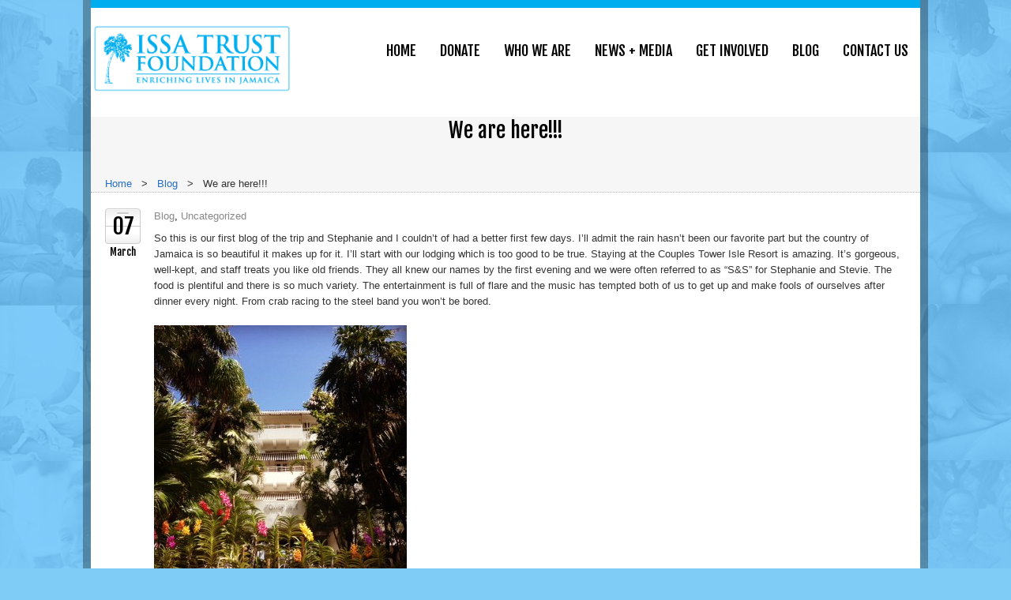

--- FILE ---
content_type: text/html; charset=UTF-8
request_url: https://issatrustfoundation.com/we-are-here/
body_size: 17202
content:
<!DOCTYPE html>
<html xmlns="http://www.w3.org/1999/xhtml" dir="ltr" lang="en-US">
<head>
	<meta content="True" name="HandheldFriendly">
	<meta name="viewport" content="width=device-width, initial-scale=1.0, maximum-scale=1.0, user-scalable=0">
	<meta name="viewport" content="width=device-width">
	<meta http-equiv="Content-Type" content="text/html; charset=UTF-8" />
	<title>We are here!!! - Issa Trust Foundation Issa Trust Foundation</title>
	<link rel="pingback" href="https://issatrustfoundation.com/xmlrpc.php" />
	
		<link href="https://issatrustfoundation.com/wp-content/themes/believe/css/gfonts.css" rel="stylesheet" type="text/css" />
	<!--[if IE 9]>
	<link rel="stylesheet" type="text/css" href="https://issatrustfoundation.com/wp-content/themes/believe/css/ie9.css" media="all" />
	<![endif]-->
	<!--[if IE 8]>
	<link rel="stylesheet" type="text/css" href="https://issatrustfoundation.com/wp-content/themes/believe/css/ie8.css" media="all" />
	<![endif]-->
	<!--[if IE 7]>
	<link rel="stylesheet" type="text/css" href="https://issatrustfoundation.com/wp-content/themes/believe/css/ie7.css" media="all" />
	<![endif]-->
	<link rel="shortcut icon" href="https://issatrustfoundation.com/wp-content/themes/issa/images/favicon.ico" />
	            <script data-cfasync="false">
                window._EPYT_ = window._EPYT_ || {
                    ajaxurl: "https://issatrustfoundation.com/wp-admin/admin-ajax.php",
                    security: "bb799d0a42",
                    gallery_scrolloffset: 20,
                    eppathtoscripts: "https://issatrustfoundation.com/wp-content/plugins/youtube-embed-plus/scripts/",
                    eppath: "https://issatrustfoundation.com/wp-content/plugins/youtube-embed-plus/",
                    epresponsiveselector: ["iframe.__youtube_prefs_widget__"],
                    version: "14.2.1.2",
                    epdovol: true,
                    evselector: 'iframe.__youtube_prefs__[src], iframe[src*="youtube.com/embed/"], iframe[src*="youtube-nocookie.com/embed/"]',
                    ajax_compat: false,
                    maxres_facade: 'eager',
                    ytapi_load: 'light',
                    pause_others: false,
                    facade_mode: false,
                    not_live_on_channel: false,
                    stopMobileBuffer: true                };</script>
            <meta name='robots' content='index, follow, max-image-preview:large, max-snippet:-1, max-video-preview:-1' />

	<!-- This site is optimized with the Yoast SEO plugin v24.5 - https://yoast.com/wordpress/plugins/seo/ -->
	<link rel="canonical" href="https://issatrustfoundation.com/we-are-here/" />
	<meta property="og:locale" content="en_US" />
	<meta property="og:type" content="article" />
	<meta property="og:title" content="We are here!!! - Issa Trust Foundation" />
	<meta property="og:description" content="So this is our first blog of the trip and Stephanie and I couldn&#8217;t of had a better first few days. I&#8217;ll admit the rain hasn&#8217;t been our favorite part but the country of Jamaica is so beautiful it makes &hellip; Continue reading &rarr;" />
	<meta property="og:url" content="https://issatrustfoundation.com/we-are-here/" />
	<meta property="og:site_name" content="Issa Trust Foundation" />
	<meta property="article:published_time" content="2013-03-07T22:20:00+00:00" />
	<meta property="article:modified_time" content="2013-05-22T21:45:11+00:00" />
	<meta property="og:image" content="https://4.bp.blogspot.com/-NEE5sw8UH3E/UT5c0vbOgJI/AAAAAAAAAAw/_qfEfe2u_IA/s1600/image.jpeg" />
	<meta name="author" content="Stevie Rowe" />
	<meta name="twitter:card" content="summary_large_image" />
	<meta name="twitter:label1" content="Written by" />
	<meta name="twitter:data1" content="Stevie Rowe" />
	<meta name="twitter:label2" content="Est. reading time" />
	<meta name="twitter:data2" content="6 minutes" />
	<script type="application/ld+json" class="yoast-schema-graph">{"@context":"https://schema.org","@graph":[{"@type":"WebPage","@id":"https://issatrustfoundation.com/we-are-here/","url":"https://issatrustfoundation.com/we-are-here/","name":"We are here!!! - Issa Trust Foundation","isPartOf":{"@id":"https://issatrustfoundation.com/#website"},"primaryImageOfPage":{"@id":"https://issatrustfoundation.com/we-are-here/#primaryimage"},"image":{"@id":"https://issatrustfoundation.com/we-are-here/#primaryimage"},"thumbnailUrl":"https://4.bp.blogspot.com/-NEE5sw8UH3E/UT5c0vbOgJI/AAAAAAAAAAw/_qfEfe2u_IA/s1600/image.jpeg","datePublished":"2013-03-07T22:20:00+00:00","dateModified":"2013-05-22T21:45:11+00:00","author":{"@id":"https://issatrustfoundation.com/#/schema/person/1e8f8e643b3a7f02a439190abe9fa752"},"breadcrumb":{"@id":"https://issatrustfoundation.com/we-are-here/#breadcrumb"},"inLanguage":"en-US","potentialAction":[{"@type":"ReadAction","target":["https://issatrustfoundation.com/we-are-here/"]}]},{"@type":"ImageObject","inLanguage":"en-US","@id":"https://issatrustfoundation.com/we-are-here/#primaryimage","url":"https://4.bp.blogspot.com/-NEE5sw8UH3E/UT5c0vbOgJI/AAAAAAAAAAw/_qfEfe2u_IA/s1600/image.jpeg","contentUrl":"https://4.bp.blogspot.com/-NEE5sw8UH3E/UT5c0vbOgJI/AAAAAAAAAAw/_qfEfe2u_IA/s1600/image.jpeg"},{"@type":"BreadcrumbList","@id":"https://issatrustfoundation.com/we-are-here/#breadcrumb","itemListElement":[{"@type":"ListItem","position":1,"name":"Home","item":"https://issatrustfoundation.com/"},{"@type":"ListItem","position":2,"name":"Single cause page","item":"https://issatrustfoundation.com/causes/single-cause-page/"},{"@type":"ListItem","position":3,"name":"We are here!!!"}]},{"@type":"WebSite","@id":"https://issatrustfoundation.com/#website","url":"https://issatrustfoundation.com/","name":"Issa Trust Foundation","description":"Enriching Lives in Jamaica","potentialAction":[{"@type":"SearchAction","target":{"@type":"EntryPoint","urlTemplate":"https://issatrustfoundation.com/?s={search_term_string}"},"query-input":{"@type":"PropertyValueSpecification","valueRequired":true,"valueName":"search_term_string"}}],"inLanguage":"en-US"},{"@type":"Person","@id":"https://issatrustfoundation.com/#/schema/person/1e8f8e643b3a7f02a439190abe9fa752","name":"Stevie Rowe","image":{"@type":"ImageObject","inLanguage":"en-US","@id":"https://issatrustfoundation.com/#/schema/person/image/","url":"https://secure.gravatar.com/avatar/4d99294e180df44685058a666c984eb7?s=96&d=mm&r=g","contentUrl":"https://secure.gravatar.com/avatar/4d99294e180df44685058a666c984eb7?s=96&d=mm&r=g","caption":"Stevie Rowe"},"url":"https://issatrustfoundation.com/author/stevie-rowe/"}]}</script>
	<!-- / Yoast SEO plugin. -->


<link rel='dns-prefetch' href='//www.google.com' />
<link rel="alternate" type="application/rss+xml" title="Issa Trust Foundation &raquo; Feed" href="https://issatrustfoundation.com/feed/" />
<link rel="alternate" type="application/rss+xml" title="Issa Trust Foundation &raquo; Comments Feed" href="https://issatrustfoundation.com/comments/feed/" />
<link rel="alternate" type="application/rss+xml" title="Issa Trust Foundation &raquo; We are here!!! Comments Feed" href="https://issatrustfoundation.com/we-are-here/feed/" />
<script type="text/javascript">
/* <![CDATA[ */
window._wpemojiSettings = {"baseUrl":"https:\/\/s.w.org\/images\/core\/emoji\/15.0.3\/72x72\/","ext":".png","svgUrl":"https:\/\/s.w.org\/images\/core\/emoji\/15.0.3\/svg\/","svgExt":".svg","source":{"concatemoji":"https:\/\/issatrustfoundation.com\/wp-includes\/js\/wp-emoji-release.min.js?ver=6.6.4"}};
/*! This file is auto-generated */
!function(i,n){var o,s,e;function c(e){try{var t={supportTests:e,timestamp:(new Date).valueOf()};sessionStorage.setItem(o,JSON.stringify(t))}catch(e){}}function p(e,t,n){e.clearRect(0,0,e.canvas.width,e.canvas.height),e.fillText(t,0,0);var t=new Uint32Array(e.getImageData(0,0,e.canvas.width,e.canvas.height).data),r=(e.clearRect(0,0,e.canvas.width,e.canvas.height),e.fillText(n,0,0),new Uint32Array(e.getImageData(0,0,e.canvas.width,e.canvas.height).data));return t.every(function(e,t){return e===r[t]})}function u(e,t,n){switch(t){case"flag":return n(e,"\ud83c\udff3\ufe0f\u200d\u26a7\ufe0f","\ud83c\udff3\ufe0f\u200b\u26a7\ufe0f")?!1:!n(e,"\ud83c\uddfa\ud83c\uddf3","\ud83c\uddfa\u200b\ud83c\uddf3")&&!n(e,"\ud83c\udff4\udb40\udc67\udb40\udc62\udb40\udc65\udb40\udc6e\udb40\udc67\udb40\udc7f","\ud83c\udff4\u200b\udb40\udc67\u200b\udb40\udc62\u200b\udb40\udc65\u200b\udb40\udc6e\u200b\udb40\udc67\u200b\udb40\udc7f");case"emoji":return!n(e,"\ud83d\udc26\u200d\u2b1b","\ud83d\udc26\u200b\u2b1b")}return!1}function f(e,t,n){var r="undefined"!=typeof WorkerGlobalScope&&self instanceof WorkerGlobalScope?new OffscreenCanvas(300,150):i.createElement("canvas"),a=r.getContext("2d",{willReadFrequently:!0}),o=(a.textBaseline="top",a.font="600 32px Arial",{});return e.forEach(function(e){o[e]=t(a,e,n)}),o}function t(e){var t=i.createElement("script");t.src=e,t.defer=!0,i.head.appendChild(t)}"undefined"!=typeof Promise&&(o="wpEmojiSettingsSupports",s=["flag","emoji"],n.supports={everything:!0,everythingExceptFlag:!0},e=new Promise(function(e){i.addEventListener("DOMContentLoaded",e,{once:!0})}),new Promise(function(t){var n=function(){try{var e=JSON.parse(sessionStorage.getItem(o));if("object"==typeof e&&"number"==typeof e.timestamp&&(new Date).valueOf()<e.timestamp+604800&&"object"==typeof e.supportTests)return e.supportTests}catch(e){}return null}();if(!n){if("undefined"!=typeof Worker&&"undefined"!=typeof OffscreenCanvas&&"undefined"!=typeof URL&&URL.createObjectURL&&"undefined"!=typeof Blob)try{var e="postMessage("+f.toString()+"("+[JSON.stringify(s),u.toString(),p.toString()].join(",")+"));",r=new Blob([e],{type:"text/javascript"}),a=new Worker(URL.createObjectURL(r),{name:"wpTestEmojiSupports"});return void(a.onmessage=function(e){c(n=e.data),a.terminate(),t(n)})}catch(e){}c(n=f(s,u,p))}t(n)}).then(function(e){for(var t in e)n.supports[t]=e[t],n.supports.everything=n.supports.everything&&n.supports[t],"flag"!==t&&(n.supports.everythingExceptFlag=n.supports.everythingExceptFlag&&n.supports[t]);n.supports.everythingExceptFlag=n.supports.everythingExceptFlag&&!n.supports.flag,n.DOMReady=!1,n.readyCallback=function(){n.DOMReady=!0}}).then(function(){return e}).then(function(){var e;n.supports.everything||(n.readyCallback(),(e=n.source||{}).concatemoji?t(e.concatemoji):e.wpemoji&&e.twemoji&&(t(e.twemoji),t(e.wpemoji)))}))}((window,document),window._wpemojiSettings);
/* ]]> */
</script>
<link rel='stylesheet' id='modern-accordion-style-css' href='https://issatrustfoundation.com/wp-content/plugins/modern-accordion-shortcode/accordion.css?ver=6.6.4' type='text/css' media='all' />
<link rel='stylesheet' id='social-icons-widget-widget-css' href='https://issatrustfoundation.com/wp-content/plugins/social-media-icons-widget/css/social_icons_widget.css?ver=6.6.4' type='text/css' media='all' />
<style id='wp-emoji-styles-inline-css' type='text/css'>

	img.wp-smiley, img.emoji {
		display: inline !important;
		border: none !important;
		box-shadow: none !important;
		height: 1em !important;
		width: 1em !important;
		margin: 0 0.07em !important;
		vertical-align: -0.1em !important;
		background: none !important;
		padding: 0 !important;
	}
</style>
<link rel='stylesheet' id='wp-block-library-css' href='https://issatrustfoundation.com/wp-includes/css/dist/block-library/style.min.css?ver=6.6.4' type='text/css' media='all' />
<link rel='stylesheet' id='bplugins-plyrio-css' href='https://issatrustfoundation.com/wp-content/plugins/html5-video-player/public/css/h5vp.css?ver=2.5.38' type='text/css' media='all' />
<link rel='stylesheet' id='html5-player-video-style-css' href='https://issatrustfoundation.com/wp-content/plugins/html5-video-player/dist/frontend.css?ver=2.5.38' type='text/css' media='all' />
<style id='classic-theme-styles-inline-css' type='text/css'>
/*! This file is auto-generated */
.wp-block-button__link{color:#fff;background-color:#32373c;border-radius:9999px;box-shadow:none;text-decoration:none;padding:calc(.667em + 2px) calc(1.333em + 2px);font-size:1.125em}.wp-block-file__button{background:#32373c;color:#fff;text-decoration:none}
</style>
<style id='global-styles-inline-css' type='text/css'>
:root{--wp--preset--aspect-ratio--square: 1;--wp--preset--aspect-ratio--4-3: 4/3;--wp--preset--aspect-ratio--3-4: 3/4;--wp--preset--aspect-ratio--3-2: 3/2;--wp--preset--aspect-ratio--2-3: 2/3;--wp--preset--aspect-ratio--16-9: 16/9;--wp--preset--aspect-ratio--9-16: 9/16;--wp--preset--color--black: #000000;--wp--preset--color--cyan-bluish-gray: #abb8c3;--wp--preset--color--white: #ffffff;--wp--preset--color--pale-pink: #f78da7;--wp--preset--color--vivid-red: #cf2e2e;--wp--preset--color--luminous-vivid-orange: #ff6900;--wp--preset--color--luminous-vivid-amber: #fcb900;--wp--preset--color--light-green-cyan: #7bdcb5;--wp--preset--color--vivid-green-cyan: #00d084;--wp--preset--color--pale-cyan-blue: #8ed1fc;--wp--preset--color--vivid-cyan-blue: #0693e3;--wp--preset--color--vivid-purple: #9b51e0;--wp--preset--gradient--vivid-cyan-blue-to-vivid-purple: linear-gradient(135deg,rgba(6,147,227,1) 0%,rgb(155,81,224) 100%);--wp--preset--gradient--light-green-cyan-to-vivid-green-cyan: linear-gradient(135deg,rgb(122,220,180) 0%,rgb(0,208,130) 100%);--wp--preset--gradient--luminous-vivid-amber-to-luminous-vivid-orange: linear-gradient(135deg,rgba(252,185,0,1) 0%,rgba(255,105,0,1) 100%);--wp--preset--gradient--luminous-vivid-orange-to-vivid-red: linear-gradient(135deg,rgba(255,105,0,1) 0%,rgb(207,46,46) 100%);--wp--preset--gradient--very-light-gray-to-cyan-bluish-gray: linear-gradient(135deg,rgb(238,238,238) 0%,rgb(169,184,195) 100%);--wp--preset--gradient--cool-to-warm-spectrum: linear-gradient(135deg,rgb(74,234,220) 0%,rgb(151,120,209) 20%,rgb(207,42,186) 40%,rgb(238,44,130) 60%,rgb(251,105,98) 80%,rgb(254,248,76) 100%);--wp--preset--gradient--blush-light-purple: linear-gradient(135deg,rgb(255,206,236) 0%,rgb(152,150,240) 100%);--wp--preset--gradient--blush-bordeaux: linear-gradient(135deg,rgb(254,205,165) 0%,rgb(254,45,45) 50%,rgb(107,0,62) 100%);--wp--preset--gradient--luminous-dusk: linear-gradient(135deg,rgb(255,203,112) 0%,rgb(199,81,192) 50%,rgb(65,88,208) 100%);--wp--preset--gradient--pale-ocean: linear-gradient(135deg,rgb(255,245,203) 0%,rgb(182,227,212) 50%,rgb(51,167,181) 100%);--wp--preset--gradient--electric-grass: linear-gradient(135deg,rgb(202,248,128) 0%,rgb(113,206,126) 100%);--wp--preset--gradient--midnight: linear-gradient(135deg,rgb(2,3,129) 0%,rgb(40,116,252) 100%);--wp--preset--font-size--small: 13px;--wp--preset--font-size--medium: 20px;--wp--preset--font-size--large: 36px;--wp--preset--font-size--x-large: 42px;--wp--preset--spacing--20: 0.44rem;--wp--preset--spacing--30: 0.67rem;--wp--preset--spacing--40: 1rem;--wp--preset--spacing--50: 1.5rem;--wp--preset--spacing--60: 2.25rem;--wp--preset--spacing--70: 3.38rem;--wp--preset--spacing--80: 5.06rem;--wp--preset--shadow--natural: 6px 6px 9px rgba(0, 0, 0, 0.2);--wp--preset--shadow--deep: 12px 12px 50px rgba(0, 0, 0, 0.4);--wp--preset--shadow--sharp: 6px 6px 0px rgba(0, 0, 0, 0.2);--wp--preset--shadow--outlined: 6px 6px 0px -3px rgba(255, 255, 255, 1), 6px 6px rgba(0, 0, 0, 1);--wp--preset--shadow--crisp: 6px 6px 0px rgba(0, 0, 0, 1);}:where(.is-layout-flex){gap: 0.5em;}:where(.is-layout-grid){gap: 0.5em;}body .is-layout-flex{display: flex;}.is-layout-flex{flex-wrap: wrap;align-items: center;}.is-layout-flex > :is(*, div){margin: 0;}body .is-layout-grid{display: grid;}.is-layout-grid > :is(*, div){margin: 0;}:where(.wp-block-columns.is-layout-flex){gap: 2em;}:where(.wp-block-columns.is-layout-grid){gap: 2em;}:where(.wp-block-post-template.is-layout-flex){gap: 1.25em;}:where(.wp-block-post-template.is-layout-grid){gap: 1.25em;}.has-black-color{color: var(--wp--preset--color--black) !important;}.has-cyan-bluish-gray-color{color: var(--wp--preset--color--cyan-bluish-gray) !important;}.has-white-color{color: var(--wp--preset--color--white) !important;}.has-pale-pink-color{color: var(--wp--preset--color--pale-pink) !important;}.has-vivid-red-color{color: var(--wp--preset--color--vivid-red) !important;}.has-luminous-vivid-orange-color{color: var(--wp--preset--color--luminous-vivid-orange) !important;}.has-luminous-vivid-amber-color{color: var(--wp--preset--color--luminous-vivid-amber) !important;}.has-light-green-cyan-color{color: var(--wp--preset--color--light-green-cyan) !important;}.has-vivid-green-cyan-color{color: var(--wp--preset--color--vivid-green-cyan) !important;}.has-pale-cyan-blue-color{color: var(--wp--preset--color--pale-cyan-blue) !important;}.has-vivid-cyan-blue-color{color: var(--wp--preset--color--vivid-cyan-blue) !important;}.has-vivid-purple-color{color: var(--wp--preset--color--vivid-purple) !important;}.has-black-background-color{background-color: var(--wp--preset--color--black) !important;}.has-cyan-bluish-gray-background-color{background-color: var(--wp--preset--color--cyan-bluish-gray) !important;}.has-white-background-color{background-color: var(--wp--preset--color--white) !important;}.has-pale-pink-background-color{background-color: var(--wp--preset--color--pale-pink) !important;}.has-vivid-red-background-color{background-color: var(--wp--preset--color--vivid-red) !important;}.has-luminous-vivid-orange-background-color{background-color: var(--wp--preset--color--luminous-vivid-orange) !important;}.has-luminous-vivid-amber-background-color{background-color: var(--wp--preset--color--luminous-vivid-amber) !important;}.has-light-green-cyan-background-color{background-color: var(--wp--preset--color--light-green-cyan) !important;}.has-vivid-green-cyan-background-color{background-color: var(--wp--preset--color--vivid-green-cyan) !important;}.has-pale-cyan-blue-background-color{background-color: var(--wp--preset--color--pale-cyan-blue) !important;}.has-vivid-cyan-blue-background-color{background-color: var(--wp--preset--color--vivid-cyan-blue) !important;}.has-vivid-purple-background-color{background-color: var(--wp--preset--color--vivid-purple) !important;}.has-black-border-color{border-color: var(--wp--preset--color--black) !important;}.has-cyan-bluish-gray-border-color{border-color: var(--wp--preset--color--cyan-bluish-gray) !important;}.has-white-border-color{border-color: var(--wp--preset--color--white) !important;}.has-pale-pink-border-color{border-color: var(--wp--preset--color--pale-pink) !important;}.has-vivid-red-border-color{border-color: var(--wp--preset--color--vivid-red) !important;}.has-luminous-vivid-orange-border-color{border-color: var(--wp--preset--color--luminous-vivid-orange) !important;}.has-luminous-vivid-amber-border-color{border-color: var(--wp--preset--color--luminous-vivid-amber) !important;}.has-light-green-cyan-border-color{border-color: var(--wp--preset--color--light-green-cyan) !important;}.has-vivid-green-cyan-border-color{border-color: var(--wp--preset--color--vivid-green-cyan) !important;}.has-pale-cyan-blue-border-color{border-color: var(--wp--preset--color--pale-cyan-blue) !important;}.has-vivid-cyan-blue-border-color{border-color: var(--wp--preset--color--vivid-cyan-blue) !important;}.has-vivid-purple-border-color{border-color: var(--wp--preset--color--vivid-purple) !important;}.has-vivid-cyan-blue-to-vivid-purple-gradient-background{background: var(--wp--preset--gradient--vivid-cyan-blue-to-vivid-purple) !important;}.has-light-green-cyan-to-vivid-green-cyan-gradient-background{background: var(--wp--preset--gradient--light-green-cyan-to-vivid-green-cyan) !important;}.has-luminous-vivid-amber-to-luminous-vivid-orange-gradient-background{background: var(--wp--preset--gradient--luminous-vivid-amber-to-luminous-vivid-orange) !important;}.has-luminous-vivid-orange-to-vivid-red-gradient-background{background: var(--wp--preset--gradient--luminous-vivid-orange-to-vivid-red) !important;}.has-very-light-gray-to-cyan-bluish-gray-gradient-background{background: var(--wp--preset--gradient--very-light-gray-to-cyan-bluish-gray) !important;}.has-cool-to-warm-spectrum-gradient-background{background: var(--wp--preset--gradient--cool-to-warm-spectrum) !important;}.has-blush-light-purple-gradient-background{background: var(--wp--preset--gradient--blush-light-purple) !important;}.has-blush-bordeaux-gradient-background{background: var(--wp--preset--gradient--blush-bordeaux) !important;}.has-luminous-dusk-gradient-background{background: var(--wp--preset--gradient--luminous-dusk) !important;}.has-pale-ocean-gradient-background{background: var(--wp--preset--gradient--pale-ocean) !important;}.has-electric-grass-gradient-background{background: var(--wp--preset--gradient--electric-grass) !important;}.has-midnight-gradient-background{background: var(--wp--preset--gradient--midnight) !important;}.has-small-font-size{font-size: var(--wp--preset--font-size--small) !important;}.has-medium-font-size{font-size: var(--wp--preset--font-size--medium) !important;}.has-large-font-size{font-size: var(--wp--preset--font-size--large) !important;}.has-x-large-font-size{font-size: var(--wp--preset--font-size--x-large) !important;}
:where(.wp-block-post-template.is-layout-flex){gap: 1.25em;}:where(.wp-block-post-template.is-layout-grid){gap: 1.25em;}
:where(.wp-block-columns.is-layout-flex){gap: 2em;}:where(.wp-block-columns.is-layout-grid){gap: 2em;}
:root :where(.wp-block-pullquote){font-size: 1.5em;line-height: 1.6;}
</style>
<link rel='stylesheet' id='ctct_form_styles-css' href='https://issatrustfoundation.com/wp-content/plugins/constant-contact-forms/assets/css/style.css?ver=2.6.0' type='text/css' media='all' />
<link rel='stylesheet' id='contact-form-7-css' href='https://issatrustfoundation.com/wp-content/plugins/contact-form-7/includes/css/styles.css?ver=6.0.5' type='text/css' media='all' />
<link rel='stylesheet' id='tab-shortcode-css' href='https://issatrustfoundation.com/wp-content/plugins/tabs-shortcode/tab.min.css?ver=6.6.4' type='text/css' media='all' />
<link rel='stylesheet' id='master-css-css' href='https://issatrustfoundation.com/wp-content/themes/believe/style.css?ver=6.6.4' type='text/css' media='all' />
<link rel='stylesheet' id='bootstrap-css' href='https://issatrustfoundation.com/wp-content/themes/believe/css/bootstrap.css?ver=6.6.4' type='text/css' media='all' />
<link rel='stylesheet' id='responive-css' href='https://issatrustfoundation.com/wp-content/themes/issa/css/responsive.css?ver=6.6.4' type='text/css' media='all' />
<link rel='stylesheet' id='jcarousel-skin-css' href='https://issatrustfoundation.com/wp-content/themes/believe/css/jcarousel-skin.css?ver=6.6.4' type='text/css' media='all' />
<link rel='stylesheet' id='custom-css' href='https://issatrustfoundation.com/wp-content/themes/issa/css/custom.css?ver=6.6.4' type='text/css' media='all' />
<link rel='stylesheet' id='color-schemes-green-css' href='https://issatrustfoundation.com/wp-content/themes/believe/css/color-schemes/teal.css?ver=6.6.4' type='text/css' media='all' />
<link rel='stylesheet' id='color-schemes-red-css' href='https://issatrustfoundation.com/wp-content/themes/believe/css/color-schemes/red.css?ver=6.6.4' type='text/css' media='all' />
<link rel='stylesheet' id='color-schemes-autum-css' href='https://issatrustfoundation.com/wp-content/themes/believe/css/color-schemes/autum.css?ver=6.6.4' type='text/css' media='all' />
<link rel='stylesheet' id='color-schemes-peace-css' href='https://issatrustfoundation.com/wp-content/themes/believe/css/color-schemes/peace.css?ver=6.6.4' type='text/css' media='all' />
<link rel='stylesheet' id='__EPYT__style-css' href='https://issatrustfoundation.com/wp-content/plugins/youtube-embed-plus/styles/ytprefs.min.css?ver=14.2.1.2' type='text/css' media='all' />
<style id='__EPYT__style-inline-css' type='text/css'>

                .epyt-gallery-thumb {
                        width: 25%;
                }
                
</style>
            <script data-cfasync="false">
                window._EPYT_ = window._EPYT_ || {
                    ajaxurl: "https://issatrustfoundation.com/wp-admin/admin-ajax.php",
                    security: "bb799d0a42",
                    gallery_scrolloffset: 20,
                    eppathtoscripts: "https://issatrustfoundation.com/wp-content/plugins/youtube-embed-plus/scripts/",
                    eppath: "https://issatrustfoundation.com/wp-content/plugins/youtube-embed-plus/",
                    epresponsiveselector: ["iframe.__youtube_prefs_widget__"],
                    version: "14.2.1.2",
                    epdovol: true,
                    evselector: 'iframe.__youtube_prefs__[src], iframe[src*="youtube.com/embed/"], iframe[src*="youtube-nocookie.com/embed/"]',
                    ajax_compat: false,
                    maxres_facade: 'eager',
                    ytapi_load: 'light',
                    pause_others: false,
                    facade_mode: false,
                    not_live_on_channel: false,
                    stopMobileBuffer: true                };</script>
            <script type="text/javascript" src="https://issatrustfoundation.com/wp-includes/js/jquery/jquery.min.js?ver=3.7.1" id="jquery-core-js"></script>
<script type="text/javascript" src="https://issatrustfoundation.com/wp-includes/js/jquery/jquery-migrate.min.js?ver=3.4.1" id="jquery-migrate-js"></script>
<script type="text/javascript" src="https://issatrustfoundation.com/wp-content/themes/believe/js/jquery.dotdotdot-1.5.6-packed.js?ver=6.6.4" id="dotdotdot-js"></script>
<script type="text/javascript" src="https://issatrustfoundation.com/wp-content/themes/believe/js/modernizr.custom.97074.js?ver=6.6.4" id="modernizr.custom.97074-js"></script>
<script type="text/javascript" src="https://issatrustfoundation.com/wp-content/plugins/youtube-embed-plus/scripts/ytprefs.min.js?ver=14.2.1.2" id="__ytprefs__-js"></script>
<link rel="https://api.w.org/" href="https://issatrustfoundation.com/wp-json/" /><link rel="alternate" title="JSON" type="application/json" href="https://issatrustfoundation.com/wp-json/wp/v2/posts/2028" /><link rel="EditURI" type="application/rsd+xml" title="RSD" href="https://issatrustfoundation.com/xmlrpc.php?rsd" />
<meta name="generator" content="WordPress 6.6.4" />
<link rel='shortlink' href='https://issatrustfoundation.com/?p=2028' />
<link rel="alternate" title="oEmbed (JSON)" type="application/json+oembed" href="https://issatrustfoundation.com/wp-json/oembed/1.0/embed?url=https%3A%2F%2Fissatrustfoundation.com%2Fwe-are-here%2F" />
<link rel="alternate" title="oEmbed (XML)" type="text/xml+oembed" href="https://issatrustfoundation.com/wp-json/oembed/1.0/embed?url=https%3A%2F%2Fissatrustfoundation.com%2Fwe-are-here%2F&#038;format=xml" />

<!-- Bad Behavior 2.2.24 run time: 0.729 ms -->
 <style> #h5vpQuickPlayer { width: 100%; max-width: 100%; margin: 0 auto; } </style> <style type="text/css" id="custom-background-css">
body.custom-background { background-color: #7fcdf7; }
</style>
	
		<!-- Custom CSS -->
		<style type='text/css'>
.slider-container .featured-slides .featured-slide-text-container .featured-slide-title, .slider-container .featured-slides .featured-slide-text-container .featured-slide-title a {
line-height: 15px;
}
.content p, .content dt, .content dl, .content li, .content table td, .content table th, .accordion-inner, .tab-pane, .video_frame, .breadcrumb, .sidebar-inner .widget .news-item .date, .sidebar-inner .widget li {  font-family: 'Arial'; font-size: 13px; line-height: 20px; color: #333333; font-weight: normal; }h1, .page-title h1 {  font-family: 'Fjalla One'; font-size: 26px; line-height: 40px; color: #000000; font-weight: normal; }h2, .content .entry-title a {  font-family: 'Fjalla One'; font-size: 24px; line-height: 40px; color: #000000; font-weight: normal; }h3 {  font-family: 'Fjalla One'; font-size: 23px; line-height: 40px; color: #000000; font-weight: normal; }h4 {  font-family: 'Fjalla One'; font-size: 21px; line-height: 20px; color: #000000; font-weight: normal; }h5 {  font-family: 'Fjalla One'; font-size: 19px; line-height: 20px; color: #000000; font-weight: normal; }h6 {  font-family: 'Fjalla One'; font-size: 16px; line-height: 20px; color: #000000; font-weight: normal; }.footer-links-container h4 {  font-family: 'Arial'; font-size: 18px; line-height: 26px; color: #ffffff; font-weight: bold; }.footer-links-container p, .footer-links-container li, .footer-links-container span, .footer-links-container .widget .tweet_list .tweet_text,
													.footer-links-container #calendar_wrap #wp-calendar caption,
													.footer-links-container #calendar_wrap #wp-calendar td,
													.footer-links-container #calendar_wrap #wp-calendar th {  font-family: 'Arial'; font-size: 13px; line-height: 20px; color: #5d5d5d; font-weight: normal; }.content a:not(.btn, .entry-title a), .sidebar-inner a:not(.btn, .entry-title a), .sidebar-inner #calendar_wrap #wp-calendar a, .footer-links-container .widget .tagcloud a {  font-family: 'Arial'; font-size: 13px; line-height: 20px; color: #266dc4; font-weight: normal; }.footer-links-container .footer-links ul li a,
													.footer-links-container #calendar_wrap #wp-calendar a {  font-family: 'Arial'; font-size: 13px; line-height: 20px; color: #ffffff; font-weight: normal; }
			.page-title {
				min-height: 95px;
			}
			.tiles-slider .tiles-ul li a img {
				filter: grayscale(80%); /* Current draft standard */
				-webkit-filter: grayscale(80%); /* New WebKit */
				-moz-filter: grayscale(80%);
				-ms-filter: grayscale(80%);
				-o-filter: grayscale(80%); /* Not yet supported in Gecko, Opera or IE */
				filter: url("data:image/svg+xml;utf8,<svg xmlns='http://www.w3.org/2000/svg'><filter id='grayscale'><feColorMatrix type='matrix' values='0.3333 0.3333 0.3333 0 0 0.3333 0.3333 0.3333 0 0 0.3333 0.3333 0.3333 0 0 0 0 0 1 0'/></filter></svg>#grayscale"); /* Firefox 3.5+ */
				filter: gray; /* IE */
				-webkit-filter: grayscale(0.8); /* Old WebKit */
			}</style>
<!--GA CODE-->
	<script>
  (function(i,s,o,g,r,a,m){i['GoogleAnalyticsObject']=r;i[r]=i[r]||function(){
  (i[r].q=i[r].q||[]).push(arguments)},i[r].l=1*new Date();a=s.createElement(o),
  m=s.getElementsByTagName(o)[0];a.async=1;a.src=g;m.parentNode.insertBefore(a,m)
  })(window,document,'script','//www.google-analytics.com/analytics.js','ga');

  ga('create', 'UA-5191868-5');
  ga('send', 'pageview');

</script>
<!--END GA CODE-->

<!-- Begin Constant Contact Active Forms -->
<script> var _ctct_m = "2addb671570a37f255041ecc7c5a1557"; </script>
<script id="signupScript" src="//static.ctctcdn.com/js/signup-form-widget/current/signup-form-widget.min.js" async defer></script>
<!-- End Constant Contact Active Forms -->


<style type="text/css">
ul.social-links li#social-pinterest a,
ul.social-links li#social-pinterest a:link{
background-image: url(/wp-content/uploads/2014/01/social-sprite.png);
background-position: -224px 0px;
}

ul.social-links li#social-pinterest a:hover{
background-position: -224px -52px;
}
</style>
</head>
<body class="post-template-default single single-post postid-2028 single-format-standard custom-background ctct-believe singular blue-color-scheme layout-boxed">
<div class="header-line"></div>
<div class="wrapper">
<div class="top-line">&nbsp;</div>
<div class="header">
	<div class="" id="header_container_class">
		<div class="row-fluid">
			<div class="span6">
				<div class="logo">
					<a href="https://issatrustfoundation.com"><img src="https://issatrustfoundation.com/wp-content/themes/issa/images/logo.png" alt="Issa Trust Foundation" /></a>
				</div>
			</div>
			<div class="span18 pull-right">
				<nav>
					<div class="menu-container visible-desktop visible-tablet">
						<div class="menu-primary-menu-container"><ul id="menu-primary-menu" class="main-menu"><li class="menu-item menu-item-type-post_type menu-item-object-page menu-item-home menu-item-1808"><a href="https://issatrustfoundation.com/"><span>Home</span></a></li>
<li class="menu-item menu-item-type-post_type menu-item-object-page menu-item-1895"><a href="https://issatrustfoundation.com/donate/"><span>Donate</span></a></li>
<li class="menu-item menu-item-type-post_type menu-item-object-page menu-item-has-children menu-item-1833"><a href="https://issatrustfoundation.com/who-we-are/"><span>Who We Are</span></a>
<ul class="sub-menu">
	<li class="menu-item menu-item-type-post_type menu-item-object-page menu-item-1910"><a href="https://issatrustfoundation.com/who-we-are/our-staff/"><span>Members</span></a></li>
	<li class="menu-item menu-item-type-post_type menu-item-object-page menu-item-1915"><a href="https://issatrustfoundation.com/who-we-are/partners/"><span>Partners</span></a></li>
	<li class="menu-item menu-item-type-post_type menu-item-object-page menu-item-1929"><a href="https://issatrustfoundation.com/who-we-are/patron-of-foundation/"><span>Patron of Foundation</span></a></li>
	<li class="menu-item menu-item-type-post_type menu-item-object-page menu-item-10801"><a href="https://issatrustfoundation.com/who-we-are/ambassadors/"><span>Ambassadors</span></a></li>
</ul>
</li>
<li class="menu-item menu-item-type-custom menu-item-object-custom menu-item-has-children menu-item-2632"><a href="#"><span>News + Media</span></a>
<ul class="sub-menu">
	<li class="menu-item menu-item-type-taxonomy menu-item-object-category menu-item-2425"><a href="https://issatrustfoundation.com/category/press-release/"><span>Press</span></a></li>
	<li class="menu-item menu-item-type-post_type menu-item-object-page menu-item-3080"><a href="https://issatrustfoundation.com/news-media/photos-2/"><span>Photos</span></a></li>
	<li class="menu-item menu-item-type-post_type menu-item-object-page menu-item-1940"><a href="https://issatrustfoundation.com/news-media/videos/"><span>Videos</span></a></li>
	<li class="menu-item menu-item-type-post_type menu-item-object-page menu-item-1941"><a href="https://issatrustfoundation.com/news-media/newsletter/"><span>Newsletter</span></a></li>
</ul>
</li>
<li class="menu-item menu-item-type-post_type menu-item-object-page menu-item-has-children menu-item-1906"><a href="https://issatrustfoundation.com/get-involved/"><span>Get Involved</span></a>
<ul class="sub-menu">
	<li class="menu-item menu-item-type-post_type menu-item-object-post menu-item-has-children menu-item-3269"><a href="https://issatrustfoundation.com/over-a-thousand-children-to-be-treated-during-the-issa-trust-foundations-10th-paediatric-medical-initiative/"><span>Pediatric Medical Initiatives</span></a>
	<ul class="sub-menu">
		<li class="menu-item menu-item-type-post_type menu-item-object-page menu-item-6301"><a href="https://issatrustfoundation.com/issa-trust-foundation-medical-mission-application/"><span>Issa Trust Foundation Medical and Educational Application</span></a></li>
		<li class="menu-item menu-item-type-post_type menu-item-object-page menu-item-2703"><a href="https://issatrustfoundation.com/volunteer-resources-3/"><span>Forms to License Volunteers</span></a></li>
		<li class="menu-item menu-item-type-post_type menu-item-object-page menu-item-3585"><a href="https://issatrustfoundation.com/get-involved/medical-missions/coming-home-reflections-from-a-jamaican-pharmacist-intern/"><span>COMING HOME: Reflections from a Jamaican Pharmacist Intern</span></a></li>
		<li class="menu-item menu-item-type-post_type menu-item-object-post menu-item-10843"><a href="https://issatrustfoundation.com/one-love-from-the-valley-hospital-ridgewood-new-jersey/"><span>One Love from The Valley Hospital, Ridgewood, New Jersey</span></a></li>
	</ul>
</li>
	<li class="menu-item menu-item-type-post_type menu-item-object-page menu-item-has-children menu-item-1959"><a href="https://issatrustfoundation.com/get-involved/school-education/"><span>School Education</span></a>
	<ul class="sub-menu">
		<li class="menu-item menu-item-type-post_type menu-item-object-page menu-item-12351"><a href="https://issatrustfoundation.com/get-involved/school-education/three-hills-primary-school/"><span>Three Hills Primary School</span></a></li>
		<li class="menu-item menu-item-type-post_type menu-item-object-page menu-item-11222"><a href="https://issatrustfoundation.com/get-involved/school-education/happy-hearts-early-childhood/"><span>Happy Hearts Early Childhood</span></a></li>
		<li class="menu-item menu-item-type-post_type menu-item-object-page menu-item-3354"><a href="https://issatrustfoundation.com/get-involved/school-education/pack-with-a-difference/"><span>PACK TO MAKE A DIFFERENCE</span></a></li>
	</ul>
</li>
	<li class="menu-item menu-item-type-post_type menu-item-object-page menu-item-has-children menu-item-1961"><a href="https://issatrustfoundation.com/get-involved/pediatric-rotation-program/"><span>Pediatric Rotation Program</span></a>
	<ul class="sub-menu">
		<li class="menu-item menu-item-type-post_type menu-item-object-page menu-item-1965"><a href="https://issatrustfoundation.com/get-involved/medical-programs/faq/"><span>FAQ</span></a></li>
	</ul>
</li>
	<li class="menu-item menu-item-type-post_type menu-item-object-page menu-item-2526"><a href="https://issatrustfoundation.com/get-involved/pediatric-nephrology-initiative/"><span>Pediatric Nephrology</span></a></li>
	<li class="menu-item menu-item-type-post_type menu-item-object-page menu-item-1960"><a href="https://issatrustfoundation.com/get-involved/pediatric-education/"><span>Pediatric Education</span></a></li>
	<li class="menu-item menu-item-type-post_type menu-item-object-page menu-item-5543"><a href="https://issatrustfoundation.com/get-involved/pediatric-supplies-and-equipment/"><span>Medical Supplies List</span></a></li>
</ul>
</li>
<li class="menu-item menu-item-type-post_type menu-item-object-page menu-item-2633"><a href="https://issatrustfoundation.com/blog/"><span>Blog</span></a></li>
<li class="menu-item menu-item-type-post_type menu-item-object-page menu-item-1816"><a href="https://issatrustfoundation.com/contact/"><span>Contact Us</span></a></li>
</ul></div>					</div>
					<select id="drop-nav" class="responsiveMenuSelect"><option value="">Select a page...</option> <option id="menu-item-1808" value="https://issatrustfoundation.com/">Home</option><option id="menu-item-1895" value="https://issatrustfoundation.com/donate/">Donate</option><option id="menu-item-1833" value="https://issatrustfoundation.com/who-we-are/">Who We Are</option><option id="menu-item-1910" value="https://issatrustfoundation.com/who-we-are/our-staff/">&nbsp;&nbsp;&nbsp;&nbsp;Members</option><option id="menu-item-1915" value="https://issatrustfoundation.com/who-we-are/partners/">&nbsp;&nbsp;&nbsp;&nbsp;Partners</option><option id="menu-item-1929" value="https://issatrustfoundation.com/who-we-are/patron-of-foundation/">&nbsp;&nbsp;&nbsp;&nbsp;Patron of Foundation</option><option id="menu-item-10801" value="https://issatrustfoundation.com/who-we-are/ambassadors/">&nbsp;&nbsp;&nbsp;&nbsp;Ambassadors</option><option id="menu-item-2632" value="#">News + Media</option><option id="menu-item-2425" value="https://issatrustfoundation.com/category/press-release/">&nbsp;&nbsp;&nbsp;&nbsp;Press</option><option id="menu-item-3080" value="https://issatrustfoundation.com/news-media/photos-2/">&nbsp;&nbsp;&nbsp;&nbsp;Photos</option><option id="menu-item-1940" value="https://issatrustfoundation.com/news-media/videos/">&nbsp;&nbsp;&nbsp;&nbsp;Videos</option><option id="menu-item-1941" value="https://issatrustfoundation.com/news-media/newsletter/">&nbsp;&nbsp;&nbsp;&nbsp;Newsletter</option><option id="menu-item-1906" value="https://issatrustfoundation.com/get-involved/">Get Involved</option><option id="menu-item-3269" value="https://issatrustfoundation.com/over-a-thousand-children-to-be-treated-during-the-issa-trust-foundations-10th-paediatric-medical-initiative/">&nbsp;&nbsp;&nbsp;&nbsp;Pediatric Medical Initiatives</option><option id="menu-item-6301" value="https://issatrustfoundation.com/issa-trust-foundation-medical-mission-application/">&nbsp;&nbsp;&nbsp;&nbsp;&nbsp;&nbsp;&nbsp;&nbsp;Issa Trust Foundation Medical and Educational Application</option><option id="menu-item-2703" value="https://issatrustfoundation.com/volunteer-resources-3/">&nbsp;&nbsp;&nbsp;&nbsp;&nbsp;&nbsp;&nbsp;&nbsp;Forms to License Volunteers</option><option id="menu-item-3585" value="https://issatrustfoundation.com/get-involved/medical-missions/coming-home-reflections-from-a-jamaican-pharmacist-intern/">&nbsp;&nbsp;&nbsp;&nbsp;&nbsp;&nbsp;&nbsp;&nbsp;COMING HOME: Reflections from a Jamaican Pharmacist Intern</option><option id="menu-item-10843" value="https://issatrustfoundation.com/one-love-from-the-valley-hospital-ridgewood-new-jersey/">&nbsp;&nbsp;&nbsp;&nbsp;&nbsp;&nbsp;&nbsp;&nbsp;One Love from The Valley Hospital, Ridgewood, New Jersey</option><option id="menu-item-1959" value="https://issatrustfoundation.com/get-involved/school-education/">&nbsp;&nbsp;&nbsp;&nbsp;School Education</option><option id="menu-item-12351" value="https://issatrustfoundation.com/get-involved/school-education/three-hills-primary-school/">&nbsp;&nbsp;&nbsp;&nbsp;&nbsp;&nbsp;&nbsp;&nbsp;Three Hills Primary School</option><option id="menu-item-11222" value="https://issatrustfoundation.com/get-involved/school-education/happy-hearts-early-childhood/">&nbsp;&nbsp;&nbsp;&nbsp;&nbsp;&nbsp;&nbsp;&nbsp;Happy Hearts Early Childhood</option><option id="menu-item-3354" value="https://issatrustfoundation.com/get-involved/school-education/pack-with-a-difference/">&nbsp;&nbsp;&nbsp;&nbsp;&nbsp;&nbsp;&nbsp;&nbsp;PACK TO MAKE A DIFFERENCE</option><option id="menu-item-1961" value="https://issatrustfoundation.com/get-involved/pediatric-rotation-program/">&nbsp;&nbsp;&nbsp;&nbsp;Pediatric Rotation Program</option><option id="menu-item-1965" value="https://issatrustfoundation.com/get-involved/medical-programs/faq/">&nbsp;&nbsp;&nbsp;&nbsp;&nbsp;&nbsp;&nbsp;&nbsp;FAQ</option><option id="menu-item-2526" value="https://issatrustfoundation.com/get-involved/pediatric-nephrology-initiative/">&nbsp;&nbsp;&nbsp;&nbsp;Pediatric Nephrology</option><option id="menu-item-1960" value="https://issatrustfoundation.com/get-involved/pediatric-education/">&nbsp;&nbsp;&nbsp;&nbsp;Pediatric Education</option><option id="menu-item-5543" value="https://issatrustfoundation.com/get-involved/pediatric-supplies-and-equipment/">&nbsp;&nbsp;&nbsp;&nbsp;Medical Supplies List</option><option id="menu-item-2633" value="https://issatrustfoundation.com/blog/">Blog</option><option id="menu-item-1816" value="https://issatrustfoundation.com/contact/">Contact Us</option></select>				</nav>

			</div>
		</div>
	</div>
	<div class="clearer"></div>
</div><!--end of header-->
<div class="container">
	<div class="row">
		<div class="span24">
			<div class="main-container-wrapper">
				<div class="page-sidebar-no page-wrapper">
					<div class="content">
						<div class="white-bg">
	<div class="clearfix"></div>
				<div class="">
			
			<div class="page-title"><div class="breadcrumb"><a href="https://issatrustfoundation.com">Home</a> <span class="delimiter">></span> <a href="https://issatrustfoundation.com/category/blog/">Blog</a> <span class="delimiter">></span> <span class="current">We are here!!!</span></div><h1>We are here!!!</h1>
				
			</div>
			<div class="clearfix"></div><div class="entry-content no-image row-fluid">
	<div id="post-2028" class="post-2028 post type-post status-publish format-standard hentry category-blog category-uncategorized">
				<div class="post-date">
			<div class="post-day"><a href="https://issatrustfoundation.com/07/03/">07</a></div>
			<div class="post-month"><a href="https://issatrustfoundation.com/March/03/">March</a></div>
		</div>
		<div class="entry-content-c">
			<div class="clearfix"></div>
			
	<div class="entry-top-utility">
			<div class="category-link">
			<span class="entry-utility-prep entry-utility-prep-cat-links"></span> <a href="https://issatrustfoundation.com/category/blog/" rel="category tag">Blog</a>, <a href="https://issatrustfoundation.com/category/uncategorized/" rel="category tag">Uncategorized</a>
			</div>
		<div class="sep">&nbsp;</div>
	<div class="clearfix"></div>
	</div>			<div class="clearfix"></div>
			<div></div><div></div><div></div><div></div><div></div><div></div><div></div>So this is our first blog of the trip and Stephanie and I couldn&#8217;t of  had a better first few days. I&#8217;ll admit the rain hasn&#8217;t been our  favorite part but the country of Jamaica is so beautiful it makes up for  it. I&#8217;ll start with our lodging which is too good to be true. Staying  at the Couples Tower Isle Resort is amazing. It&#8217;s gorgeous, well-kept,  and staff treats you like old friends. They all knew our names by the  first evening and we were often referred to as &#8220;S&#038;S&#8221; for Stephanie  and Stevie. The food is plentiful and there is so much variety. The  entertainment is full of flare and the music has tempted both of us to  get up and make fools of ourselves after dinner every night. From crab  racing to the steel band you won&#8217;t be bored. <br><br><div><a href="https://4.bp.blogspot.com/-NEE5sw8UH3E/UT5c0vbOgJI/AAAAAAAAAAw/_qfEfe2u_IA/s1600/image.jpeg" imageanchor="1"><img decoding="async" border="0" src="https://4.bp.blogspot.com/-NEE5sw8UH3E/UT5c0vbOgJI/AAAAAAAAAAw/_qfEfe2u_IA/s1600/image.jpeg"></a></div><div><a href="https://2.bp.blogspot.com/-RPHuHHOv8ZM/UT5c374wdmI/AAAAAAAAAA4/PnjGYAew6Wo/s1600/image%25281%2529.jpeg" imageanchor="1"><img decoding="async" border="0" src="https://2.bp.blogspot.com/-RPHuHHOv8ZM/UT5c374wdmI/AAAAAAAAAA4/PnjGYAew6Wo/s1600/image%25281%2529.jpeg"></a></div><div><a href="https://3.bp.blogspot.com/-y-KGCmRwKew/UT5c5Mo3fqI/AAAAAAAAABA/gqGeBKMKudA/s1600/image%25282%2529.jpeg" imageanchor="1"><img decoding="async" border="0" src="https://3.bp.blogspot.com/-y-KGCmRwKew/UT5c5Mo3fqI/AAAAAAAAABA/gqGeBKMKudA/s1600/image%25282%2529.jpeg"></a></div><div></div><br>Now to the  reason were really here. The kiddos. Our first day of work was spent at  Port Maria. Stephanie worked in a room off of the A&#038;E (Accident  &#038; Emergency) and saw a good number of kids. She saw everything from  ear infections, pneumonia, seborrheic dermatitis, and and chest pain. We  should of brought an otoscope but they have one there and you can  easily walk patients into the A&#038;E to use it. I was in the clinic at  Port Maria which was bustling with well child visits and vaccinations. I  acted as the referring pediatrician and was sent any child with a  medical complaint during their well check. I saw many URIs, pneumonia,  eczema, tinea corporis, and even a septic hip which was referred for  admission. They have basic lab work and radiology there which is  wonderful because you can send a patient over and have them return with  the image or results in real time. There are limitations especially with  the pharmacy, for example they have no oral third generation  cephalosporin but you can give IM Rocephin. Another challenge we faced  was a common one in pediatrics, parental desires and concerns. For  example, the child with the suspected septic hip had been see just 2  days prior and referred for hospitalization but the mom refused because  she wasn&#8217;t allowed to stay. We resolved that concern by referring to St.  Ann&#8217;s Hospital because parents can stay but the mom could not travel  there until morning. Luckily we were able to give a dose of Rocephin  along with a referral form stating everything we wanted done. The  mothers in Jamaica are very attentive and great historians (which helps  because you often can&#8217;t make out anything from the charts). They can  tell you the exact age of their infant down to 8 months, 13 days. They  can also list medications and dates of previous appointments with other  physicians&#8230;all wonderfully helpful. <br><div><a href="https://1.bp.blogspot.com/-VGOWoUT6z7s/UT5c84widbI/AAAAAAAAABI/BVI4ZQ3DsmY/s1600/image%25283%2529.jpeg" imageanchor="1"><img decoding="async" border="0" src="https://1.bp.blogspot.com/-VGOWoUT6z7s/UT5c84widbI/AAAAAAAAABI/BVI4ZQ3DsmY/s1600/image%25283%2529.jpeg"></a></div><div><a href="https://4.bp.blogspot.com/-oqra1Shq-zo/UT5c-X7kc6I/AAAAAAAAABQ/gwHQ8b8OKes/s1600/image%25284%2529.jpeg" imageanchor="1"><img decoding="async" border="0" src="https://4.bp.blogspot.com/-oqra1Shq-zo/UT5c-X7kc6I/AAAAAAAAABQ/gwHQ8b8OKes/s1600/image%25284%2529.jpeg"></a></div><div><a href="https://1.bp.blogspot.com/-L8-LPp5l6eY/UT5dAIvvolI/AAAAAAAAABY/khoRtmi2kmc/s1600/image%25285%2529.jpeg" imageanchor="1"><img decoding="async" border="0" src="https://1.bp.blogspot.com/-L8-LPp5l6eY/UT5dAIvvolI/AAAAAAAAABY/khoRtmi2kmc/s1600/image%25285%2529.jpeg"></a></div><div></div><br><br><br>The second location  we&#8217;ve visited is Annotto Bay Hospital which is located in a very rural  area. We spent our first morning in their pediatric ward and they had 8  patients total, 2 being social cases (you don&#8217;t round on those). We saw a  patient with epilepsy, one with nephrotic syndrome, and many premature  babies. There was a great deal of teaching done on rounds by Dr. Ramos.  We then went to their A&#038;E that afternoon which is currently still  undergoing revision after damage from Hurricane Sandy but is actively  seeing patients. We walked into a physician treating an asthmatic who  had already received 3 rescue salbutamol treatments and was still  breathless. They were planning for steroids and admission just as we  would in America. There were very few children that day so we were able  to return to the resort where we participated in the spin class which  kicked our butt! We followed the class by relaxing at the poolside grill  and having cheeseburgers and delicious onion rings along with some Red  Stripes. A little counterintuitive but hey&#8230;we&#8217;re in Jamaica, no  problem man. <br><div><a href="https://2.bp.blogspot.com/-jXOStS1Vh_Y/UT5dDJqL_6I/AAAAAAAAABo/0KQbWAMxLD8/s1600/image%25287%2529.jpeg" imageanchor="1"><img decoding="async" border="0" src="https://2.bp.blogspot.com/-jXOStS1Vh_Y/UT5dDJqL_6I/AAAAAAAAABo/0KQbWAMxLD8/s1600/image%25287%2529.jpeg"></a></div><div><a href="https://4.bp.blogspot.com/-FI3yiXI3_BQ/UT5dBo0I8kI/AAAAAAAAABg/ZNZ6RTnMKYA/s1600/image%25286%2529.jpeg" imageanchor="1"><img decoding="async" border="0" src="https://4.bp.blogspot.com/-FI3yiXI3_BQ/UT5dBo0I8kI/AAAAAAAAABg/ZNZ6RTnMKYA/s1600/image%25286%2529.jpeg"></a></div><div><a href="https://4.bp.blogspot.com/-dMxTryUijBs/UT5dSsp8tvI/AAAAAAAAACY/JHzoxmkp1KQ/s1600/image%252812%2529.jpeg" imageanchor="1"><img decoding="async" border="0" src="https://4.bp.blogspot.com/-dMxTryUijBs/UT5dSsp8tvI/AAAAAAAAACY/JHzoxmkp1KQ/s1600/image%252812%2529.jpeg"></a></div><br><br>Today we returned to Annotto Bay for well child  clinic. As we walked in there was a line of mothers and babies as far  as we could see and we immediately got to work. We were able to share an  exam room and bounce questions off of eachother which was great. As  physicians you are constantly learning not only from your patients but  your colleagues as well. Our number one goal with each newborn was to  ensure adequate weight gain and I don&#8217;t think either of us saw any baby  that had trouble with this. Jamaican mothers are dedicated to breast  feeding and there&#8217;s little stigma to openly feeding in public. If the  baby was healthy they did not have to follow up but they were reminded  to take their infants to the health clinic at 6 weeks of age for their  vaccines. We also saw many hospital follow ups and again the mothers  were excellent historians in these cases. Our physical exam findings  were sharpened today and we saw an infant with an ear tag and pit that  we referred to receive an abdominal ultrasound looking for any renal  abnormalities. We also saw a baby with ophthalmia neonatorum (aka  bacterial conjunctivitis) that we treated with IM Rocephin, PO  erythromycin and tetracycline eye ointment. We also saw a lot of  umbilical hernias of varying sizes and spent a lot of time counseling  moms about when they would resolve and signs of incarcerated bowel. We  then finished up the day in the A&#038;E and saw a child with 3 days of  cough who one week ago was put under general anesthesia for  circumcision. After a detailed history of no fever, URI symptoms, or  history of asthma along with a benign physical exam we were left with  possible post-extubation irritation of the larynx and treated him with a  one time dose of decadron, like we would for croup back at home. We  also saw a little boy with new onset enuresis and increased urinary  frequency x 1 day who had a UTI. We did the urine dipstick ouselves  after having him urinate in an old medicine container and then  interpreted the results from colors on the urine dipstick. It was  interesting. We also had to convert mmmol/L to mg/dL when interpreting  his blood glucose. We left today as a transfer came in from Port Antonio  which was a newborn with hypoxia who was grunting and retracting.  History included meconium stained fluid, Apgars of 7 and 7, and SpO2 of  87% at 10 minutes. We would have loved to help admit the patient and  wrote orders but they were already on their way to the ward. Our  differential included TTNB (transient tachypnea of the newborn),  meconium aspiration, congenital heart defect, or sepsis. <br><br><div><a href="https://3.bp.blogspot.com/-EDDepx0Jzzo/UT5dMtPtNII/AAAAAAAAAB4/DS9g6B8H9I8/s1600/image%25288%2529.jpeg" imageanchor="1"><img decoding="async" border="0" src="https://3.bp.blogspot.com/-EDDepx0Jzzo/UT5dMtPtNII/AAAAAAAAAB4/DS9g6B8H9I8/s1600/image%25288%2529.jpeg"></a></div><div><a href="https://2.bp.blogspot.com/-lKcsMitpWag/UT5dN3wcOcI/AAAAAAAAACA/jONXLVBxfL0/s1600/image%252810%2529.jpeg" imageanchor="1"><img decoding="async" border="0" src="https://2.bp.blogspot.com/-lKcsMitpWag/UT5dN3wcOcI/AAAAAAAAACA/jONXLVBxfL0/s1600/image%252810%2529.jpeg"></a></div><div><a href="https://3.bp.blogspot.com/-qhO_9hsC6zM/UT5dTx7gg5I/AAAAAAAAACg/tB_-n51pkNs/s1600/image%25289%2529.jpeg" imageanchor="1"><img decoding="async" border="0" src="https://3.bp.blogspot.com/-qhO_9hsC6zM/UT5dTx7gg5I/AAAAAAAAACg/tB_-n51pkNs/s1600/image%25289%2529.jpeg"></a></div><div><a href="https://4.bp.blogspot.com/-sgRPortBC_M/UT5dQobm-zI/AAAAAAAAACQ/QZ6X2kxF9No/s1600/image%252811%2529.jpeg" imageanchor="1"><img decoding="async" border="0" src="https://4.bp.blogspot.com/-sgRPortBC_M/UT5dQobm-zI/AAAAAAAAACQ/QZ6X2kxF9No/s1600/image%252811%2529.jpeg"></a></div><br>It&#8217;s  raining here but were enjoying the inside of our resort and the  wonderful food and beverages it provides. It&#8217;s been a great first few  days and we can&#8217;t wait for more. <br><br><br>Tanless but happy 🙂 S&#038;S					</div>
		<div class="clearfix"></div>
					</div>
</div><div id="comments">
	
	
	<div class="content-form white-form">
			<div id="respond" class="comment-respond">
		<h3 id="reply-title" class="comment-reply-title">Leave a Reply <small><a rel="nofollow" id="cancel-comment-reply-link" href="/we-are-here/#respond" style="display:none;">Cancel reply</a></small></h3><form action="https://issatrustfoundation.com/wp-comments-post.php" method="post" id="commentform" class="comment-form"><p class="comment-notes"><span id="email-notes">Your email address will not be published.</span> <span class="required-field-message">Required fields are marked <span class="required">*</span></span></p><p class="comment-form-comment"><label for="comment">Comment <span class="required">*</span></label> <textarea id="comment" name="comment" cols="45" rows="8" maxlength="65525" required="required"></textarea></p><p class="comment-form-author">
							<input id="author" name="author" type="text" class="span9" placeholder="Name" value="" aria-required="true" size="30" />
						 </p>
<p class="comment-form-email">
							<input id="email" name="email" type="text" class="span9" placeholder="Email" value="" aria-required="true" size="30" />
						</p>
<p class="comment-form-url">
						<input id="url" name="url" type="text" class="span9" placeholder="Website" value="" size="30" />
					  </p>
<p class="form-submit"><input name="submit" type="submit" id="submit" class="submit" value="Post Comment" /> <input type='hidden' name='comment_post_ID' value='2028' id='comment_post_ID' />
<input type='hidden' name='comment_parent' id='comment_parent' value='0' />
</p><p style="display: none;"><input type="hidden" id="akismet_comment_nonce" name="akismet_comment_nonce" value="78ae41b7c0" /></p><p style="display: none !important;" class="akismet-fields-container" data-prefix="ak_"><label>&#916;<textarea name="ak_hp_textarea" cols="45" rows="8" maxlength="100"></textarea></label><input type="hidden" id="ak_js_1" name="ak_js" value="69"/><script>document.getElementById( "ak_js_1" ).setAttribute( "value", ( new Date() ).getTime() );</script></p></form>	</div><!-- #respond -->
		</div>
</div><!-- end of comments -->
		</div>
		
	<div class="clearfix"></div>
</div>
<div class="clearfix"></div>
<div class="clearfix"></div>
</div><!--end of content-->
<div class="clearfix"></div>
</div><!--end of shadow1-->
</div><!--end of main-container-wrapper-->
</div><!--end of span24-->
</div><!--end of row-->
</div><!--end of container-->
</div><!--end of wrapper-->
<div class="row-fluid">
	<div class="span24">
		<div class="footer-bg">
			<div class="footer">
				<div class="footer-content">
										<div class="footer-links-container columns_count_4">
						
		<div id="first" class="widget-area footer-links  span6 " role="complementary">
		<div id="text-2" class=" text widget widget_text row-fluid"><h4>About the Foundation</h4>			<div class="textwidget"><strong>Issa Trust Foundation is a non-profit 501(c)(3) corporation</strong></br>
The mission of the Foundation is to provide a system of prevention, health promotion and education, community health improvement and other services to promote well-being and development for the people of Jamaica. </div>
		<div class="clearfix"></div></div>	</div><!-- #first .widget-area -->
	
		<div id="second" class="widget-area footer-links  span6 " role="complementary">
		<div id="ctct_form-2" class=" constantcontactform widget  row-fluid"><h4>Subscribe to our Newsletter</h4><div data-form-id="10650" id="ctct-form-wrapper-0" class="ctct-form-wrapper"><form class="ctct-form ctct-form-10650 no-recaptcha" id="ctct-form-3259685863" data-doajax="off" style="" action="" method="post"><p class="ctct-form-field ctct-form-field-email ctct-form-field-required"><span class="ctct-label-top"><label for="email___2387c4f9491ab3c62c379beca0bd4535_0_1499579866">Email <abbr title="required">*</abbr></label></span><input required type="email" name="email___2387c4f9491ab3c62c379beca0bd4535"  value=""  placeholder="Ex: Enter email address" class="ctct-email ctct-label-top email___2387c4f9491ab3c62c379beca0bd4535" id="email___2387c4f9491ab3c62c379beca0bd4535_0_1499579866"  /></p><p class="ctct-form-field ctct-form-field-submit"><input  type="submit" name="ctct-submitted"  value="Sign Up"   class="ctct-submit ctct-label-top ctct-submitted" id="ctct-submitted_0_3639348506"  /></p><div class="ctct_usage"style="border: 0 none; clip: rect( 0, 0, 0, 0 ); height: 1px; margin: -1px; overflow: hidden; padding: 0; position: absolute; width: 1px;"><label for="ctct_usage_field">Constant Contact Use. Please leave this field blank.</label><input type="text" value="" id="ctct_usage_field" name="ctct_usage_field" class="ctct_usage_field" tabindex="-1" /></div><input type="hidden" name="ctct-id" value="10650" /><input type="hidden" name="ctct-verify" value="Aig8BNGLb9cDMzGUSSTchvobB" /><input type="hidden" name="ctct-instance" value="0" /><input type="hidden" name="ctct_time" value="1765035258" /></form><div class="ctct-disclosure"><hr><small>By submitting this form, you are consenting to receive marketing emails from: . You can revoke your consent to receive emails at any time by using the SafeUnsubscribe&reg; link, found at the bottom of every email. <a href="https://www.constantcontact.com/legal/service-provider" target="_blank" rel="noopener noreferrer">Emails are serviced by Constant Contact</a></small></div><script type="text/javascript">var ajaxurl = "https://issatrustfoundation.com/wp-admin/admin-ajax.php";</script></div><div class="clearfix"></div></div>	</div><!-- #second .widget-area -->
	
		<div id="third" class="widget-area footer-links  span6 " role="complementary">
		<div id="social-icons-widget-2" class=" socialicons widget social-icons-widget row-fluid"><h4>Connect With Us</h4>
<ul class="icons-medium">
									<li class="facebook"><a href="https://www.facebook.com/IssaTrustFoundation" target="_blank"><img class="site-icon" src="https://issatrustfoundation.com/wp-content/plugins/social-media-icons-widget/icons/medium/facebook.jpg" alt="Facebook" title="Facebook" height="32" width="32" /></a></li>		
						<li class="instagram"><a href="https://instagram.com/issatrustfoundation/" target="_blank"><img class="site-icon" src="https://issatrustfoundation.com/wp-content/plugins/social-media-icons-widget/icons/medium/instagram.jpg" alt="Instagram" title="Instagram" height="32" width="32" /></a></li>		
				<li class="linkedin"><a href="https://www.linkedin.com/company/3181003" target="_blank"><img class="site-icon" src="https://issatrustfoundation.com/wp-content/plugins/social-media-icons-widget/icons/medium/linkedin.jpg" alt="LinkedIn" title="LinkedIn" height="32" width="32" /></a></li>		
				<li class="pinterest"><a href="https://www.pinterest.com/issatrust/" target="_blank"><img class="site-icon" src="https://issatrustfoundation.com/wp-content/plugins/social-media-icons-widget/icons/medium/pinterest.jpg" alt="Pinterest" title="Pinterest" height="32" width="32" /></a></li>		
							<li class="twitter"><a href="https://twitter.com/IssaTrust" target="_blank"><img class="site-icon" src="https://issatrustfoundation.com/wp-content/plugins/social-media-icons-widget/icons/medium/twitter.jpg" alt="Twitter" title="Twitter" height="32" width="32" /></a></li>		
							<li class="youtube"><a href="https://www.youtube.com/user/IssaTrust" target="_blank"><img class="site-icon" src="https://issatrustfoundation.com/wp-content/plugins/social-media-icons-widget/icons/medium/youtube.jpg" alt="YouTube" title="YouTube" height="32" width="32" /></a></li>		
		
</ul>
<div class="clearfix"></div></div>	</div><!-- #third .widget-area -->
	
		<div id="fourth" class="widget-area footer-links  span6  fourth last" role="complementary">
		<div id="ch_contactform-2" class=" believe-contactform widget ch_contactform row-fluid"><h4>Get In Touch</h4>
		<p style="display:none;" id="success">
			Your message was successfully sent. <strong>Thank You!</strong>		</p>
		<p style="display:none;" id="error">
			An error occurred. Try again later.		</p>

		<form class="content-form gray-form" action="#" name="contact_form" id="contact_form" method="post">
			<input type="hidden" value="diane.pollard@issa.tambourine.com" name="contact_to"/>
			<div>
				<input type="text" required="required" id="contact_name" name="contact_name" class="text_input input-block-level" size="22" tabindex="5" onclick="clearInput(this, 'Name (required)');" value="Name (required)" />
			</div>
			<div>
				<input type="email" required="required" id="contact_email" name="contact_email" class="text_input input-block-level" size="22" tabindex="6" onclick="clearInput(this, 'Email (required)');" value="Email (required)" />
			</div>
			<div class="input-textarea">
				<textarea required="required" name="contact_content" class="textarea input-block-level" tabindex="7" rows="4"></textarea>
				<span class="submitButton">
					<input type="submit" name="submit" class="btn btn-primary strong" value="Submit" />
				</span>
			</div>
		</form>

		<div class="clearfix"></div></div>	</div><!-- #fourth .widget-area -->
							<div class="clearfix"></div>
					</div><!--end of footer-links-container-->
					<div class="footer-address">
						<p>Issa Trust Foundation | 7900 Nova Drive | Suite 101 | Davie, FL 33324</p>
					</div>
				</div>
			</div><!--end of footer-->
		</div><!--end of footer-bg-->
	</div>
</div>
<script type="text/javascript" src="https://issatrustfoundation.com/wp-content/plugins/constant-contact-forms/assets/js/ctct-plugin-recaptcha-v2.min.js?ver=2.6.0" id="recaptcha-v2-js"></script>
<script async="async" defer type="text/javascript" src="//www.google.com/recaptcha/api.js?onload=renderReCaptcha&amp;render=explicit&amp;ver=2.6.0" id="recaptcha-lib-v2-js"></script>
<script type="text/javascript" src="https://issatrustfoundation.com/wp-content/plugins/constant-contact-forms/assets/js/ctct-plugin-frontend.min.js?ver=2.6.0" id="ctct_frontend_forms-js"></script>
<script type="text/javascript" src="https://issatrustfoundation.com/wp-includes/js/dist/hooks.min.js?ver=2810c76e705dd1a53b18" id="wp-hooks-js"></script>
<script type="text/javascript" src="https://issatrustfoundation.com/wp-includes/js/dist/i18n.min.js?ver=5e580eb46a90c2b997e6" id="wp-i18n-js"></script>
<script type="text/javascript" id="wp-i18n-js-after">
/* <![CDATA[ */
wp.i18n.setLocaleData( { 'text direction\u0004ltr': [ 'ltr' ] } );
/* ]]> */
</script>
<script type="text/javascript" src="https://issatrustfoundation.com/wp-content/plugins/contact-form-7/includes/swv/js/index.js?ver=6.0.5" id="swv-js"></script>
<script type="text/javascript" id="contact-form-7-js-before">
/* <![CDATA[ */
var wpcf7 = {
    "api": {
        "root": "https:\/\/issatrustfoundation.com\/wp-json\/",
        "namespace": "contact-form-7\/v1"
    }
};
/* ]]> */
</script>
<script type="text/javascript" src="https://issatrustfoundation.com/wp-content/plugins/contact-form-7/includes/js/index.js?ver=6.0.5" id="contact-form-7-js"></script>
<script type="text/javascript" id="master-js-extra">
/* <![CDATA[ */
var my_ajax = {"ajaxurl":"https:\/\/issatrustfoundation.com\/wp-admin\/admin-ajax.php"};
/* ]]> */
</script>
<script type="text/javascript" src="https://issatrustfoundation.com/wp-content/themes/issa/js/master.js?ver=6.6.4" id="master-js"></script>
<script type="text/javascript" src="https://issatrustfoundation.com/wp-content/themes/believe/js/bootstrap.min.js?ver=6.6.4" id="bootstrap-js"></script>
<script type="text/javascript" src="https://issatrustfoundation.com/wp-content/themes/believe/js/jquery.jcarousel.js?ver=6.6.4" id="jcarousel-js"></script>
<script type="text/javascript" src="https://issatrustfoundation.com/wp-content/themes/believe/js/jquery-ui-1.9.2.custom.js?ver=6.6.4" id="jquery-ui-1.9.2.custom-js"></script>
<script type="text/javascript" src="https://issatrustfoundation.com/wp-content/themes/believe/js/jquery.hoverIntent.minified.js?ver=6.6.4" id="hoverIntent-js"></script>
<script type="text/javascript" src="https://issatrustfoundation.com/wp-content/themes/issa/js/superfish.js?ver=6.6.4" id="superfish-js"></script>
<script type="text/javascript" src="https://issatrustfoundation.com/wp-content/themes/believe/js/jquery.hoverdir.js?ver=6.6.4" id="hoverdir-js"></script>
<script type="text/javascript" src="https://issatrustfoundation.com/wp-content/themes/issa/js/fitvids.js?ver=6.6.4" id="fitvids-js"></script>
<script type="text/javascript" src="https://issatrustfoundation.com/wp-includes/js/comment-reply.min.js?ver=6.6.4" id="comment-reply-js" async="async" data-wp-strategy="async"></script>
<script type="text/javascript" src="https://www.google.com/recaptcha/api.js?render=6LccUIYUAAAAAL5WTho94wtAfbxJGKMrNkY0oxGo&amp;ver=3.0" id="google-recaptcha-js"></script>
<script type="text/javascript" src="https://issatrustfoundation.com/wp-includes/js/dist/vendor/wp-polyfill.min.js?ver=3.15.0" id="wp-polyfill-js"></script>
<script type="text/javascript" id="wpcf7-recaptcha-js-before">
/* <![CDATA[ */
var wpcf7_recaptcha = {
    "sitekey": "6LccUIYUAAAAAL5WTho94wtAfbxJGKMrNkY0oxGo",
    "actions": {
        "homepage": "homepage",
        "contactform": "contactform"
    }
};
/* ]]> */
</script>
<script type="text/javascript" src="https://issatrustfoundation.com/wp-content/plugins/contact-form-7/modules/recaptcha/index.js?ver=6.0.5" id="wpcf7-recaptcha-js"></script>
<script type="text/javascript" src="https://issatrustfoundation.com/wp-content/plugins/youtube-embed-plus/scripts/fitvids.min.js?ver=14.2.1.2" id="__ytprefsfitvids__-js"></script>
<script defer type="text/javascript" src="https://issatrustfoundation.com/wp-content/plugins/akismet/_inc/akismet-frontend.js?ver=1712259478" id="akismet-frontend-js"></script>
<!--Tambourine-->
<script defer src="https://static.cloudflareinsights.com/beacon.min.js/vcd15cbe7772f49c399c6a5babf22c1241717689176015" integrity="sha512-ZpsOmlRQV6y907TI0dKBHq9Md29nnaEIPlkf84rnaERnq6zvWvPUqr2ft8M1aS28oN72PdrCzSjY4U6VaAw1EQ==" data-cf-beacon='{"rayId":"9a9e90335f065e44","version":"2025.9.1","serverTiming":{"name":{"cfExtPri":true,"cfEdge":true,"cfOrigin":true,"cfL4":true,"cfSpeedBrain":true,"cfCacheStatus":true}},"token":"efad38ce91cb4e9d9cd5205b5e0b574f","b":1}' crossorigin="anonymous"></script>
</body>
</html>

--- FILE ---
content_type: text/html; charset=utf-8
request_url: https://www.google.com/recaptcha/api2/anchor?ar=1&k=6LccUIYUAAAAAL5WTho94wtAfbxJGKMrNkY0oxGo&co=aHR0cHM6Ly9pc3NhdHJ1c3Rmb3VuZGF0aW9uLmNvbTo0NDM.&hl=en&v=TkacYOdEJbdB_JjX802TMer9&size=invisible&anchor-ms=20000&execute-ms=15000&cb=totne0wpqnfg
body_size: 45584
content:
<!DOCTYPE HTML><html dir="ltr" lang="en"><head><meta http-equiv="Content-Type" content="text/html; charset=UTF-8">
<meta http-equiv="X-UA-Compatible" content="IE=edge">
<title>reCAPTCHA</title>
<style type="text/css">
/* cyrillic-ext */
@font-face {
  font-family: 'Roboto';
  font-style: normal;
  font-weight: 400;
  src: url(//fonts.gstatic.com/s/roboto/v18/KFOmCnqEu92Fr1Mu72xKKTU1Kvnz.woff2) format('woff2');
  unicode-range: U+0460-052F, U+1C80-1C8A, U+20B4, U+2DE0-2DFF, U+A640-A69F, U+FE2E-FE2F;
}
/* cyrillic */
@font-face {
  font-family: 'Roboto';
  font-style: normal;
  font-weight: 400;
  src: url(//fonts.gstatic.com/s/roboto/v18/KFOmCnqEu92Fr1Mu5mxKKTU1Kvnz.woff2) format('woff2');
  unicode-range: U+0301, U+0400-045F, U+0490-0491, U+04B0-04B1, U+2116;
}
/* greek-ext */
@font-face {
  font-family: 'Roboto';
  font-style: normal;
  font-weight: 400;
  src: url(//fonts.gstatic.com/s/roboto/v18/KFOmCnqEu92Fr1Mu7mxKKTU1Kvnz.woff2) format('woff2');
  unicode-range: U+1F00-1FFF;
}
/* greek */
@font-face {
  font-family: 'Roboto';
  font-style: normal;
  font-weight: 400;
  src: url(//fonts.gstatic.com/s/roboto/v18/KFOmCnqEu92Fr1Mu4WxKKTU1Kvnz.woff2) format('woff2');
  unicode-range: U+0370-0377, U+037A-037F, U+0384-038A, U+038C, U+038E-03A1, U+03A3-03FF;
}
/* vietnamese */
@font-face {
  font-family: 'Roboto';
  font-style: normal;
  font-weight: 400;
  src: url(//fonts.gstatic.com/s/roboto/v18/KFOmCnqEu92Fr1Mu7WxKKTU1Kvnz.woff2) format('woff2');
  unicode-range: U+0102-0103, U+0110-0111, U+0128-0129, U+0168-0169, U+01A0-01A1, U+01AF-01B0, U+0300-0301, U+0303-0304, U+0308-0309, U+0323, U+0329, U+1EA0-1EF9, U+20AB;
}
/* latin-ext */
@font-face {
  font-family: 'Roboto';
  font-style: normal;
  font-weight: 400;
  src: url(//fonts.gstatic.com/s/roboto/v18/KFOmCnqEu92Fr1Mu7GxKKTU1Kvnz.woff2) format('woff2');
  unicode-range: U+0100-02BA, U+02BD-02C5, U+02C7-02CC, U+02CE-02D7, U+02DD-02FF, U+0304, U+0308, U+0329, U+1D00-1DBF, U+1E00-1E9F, U+1EF2-1EFF, U+2020, U+20A0-20AB, U+20AD-20C0, U+2113, U+2C60-2C7F, U+A720-A7FF;
}
/* latin */
@font-face {
  font-family: 'Roboto';
  font-style: normal;
  font-weight: 400;
  src: url(//fonts.gstatic.com/s/roboto/v18/KFOmCnqEu92Fr1Mu4mxKKTU1Kg.woff2) format('woff2');
  unicode-range: U+0000-00FF, U+0131, U+0152-0153, U+02BB-02BC, U+02C6, U+02DA, U+02DC, U+0304, U+0308, U+0329, U+2000-206F, U+20AC, U+2122, U+2191, U+2193, U+2212, U+2215, U+FEFF, U+FFFD;
}
/* cyrillic-ext */
@font-face {
  font-family: 'Roboto';
  font-style: normal;
  font-weight: 500;
  src: url(//fonts.gstatic.com/s/roboto/v18/KFOlCnqEu92Fr1MmEU9fCRc4AMP6lbBP.woff2) format('woff2');
  unicode-range: U+0460-052F, U+1C80-1C8A, U+20B4, U+2DE0-2DFF, U+A640-A69F, U+FE2E-FE2F;
}
/* cyrillic */
@font-face {
  font-family: 'Roboto';
  font-style: normal;
  font-weight: 500;
  src: url(//fonts.gstatic.com/s/roboto/v18/KFOlCnqEu92Fr1MmEU9fABc4AMP6lbBP.woff2) format('woff2');
  unicode-range: U+0301, U+0400-045F, U+0490-0491, U+04B0-04B1, U+2116;
}
/* greek-ext */
@font-face {
  font-family: 'Roboto';
  font-style: normal;
  font-weight: 500;
  src: url(//fonts.gstatic.com/s/roboto/v18/KFOlCnqEu92Fr1MmEU9fCBc4AMP6lbBP.woff2) format('woff2');
  unicode-range: U+1F00-1FFF;
}
/* greek */
@font-face {
  font-family: 'Roboto';
  font-style: normal;
  font-weight: 500;
  src: url(//fonts.gstatic.com/s/roboto/v18/KFOlCnqEu92Fr1MmEU9fBxc4AMP6lbBP.woff2) format('woff2');
  unicode-range: U+0370-0377, U+037A-037F, U+0384-038A, U+038C, U+038E-03A1, U+03A3-03FF;
}
/* vietnamese */
@font-face {
  font-family: 'Roboto';
  font-style: normal;
  font-weight: 500;
  src: url(//fonts.gstatic.com/s/roboto/v18/KFOlCnqEu92Fr1MmEU9fCxc4AMP6lbBP.woff2) format('woff2');
  unicode-range: U+0102-0103, U+0110-0111, U+0128-0129, U+0168-0169, U+01A0-01A1, U+01AF-01B0, U+0300-0301, U+0303-0304, U+0308-0309, U+0323, U+0329, U+1EA0-1EF9, U+20AB;
}
/* latin-ext */
@font-face {
  font-family: 'Roboto';
  font-style: normal;
  font-weight: 500;
  src: url(//fonts.gstatic.com/s/roboto/v18/KFOlCnqEu92Fr1MmEU9fChc4AMP6lbBP.woff2) format('woff2');
  unicode-range: U+0100-02BA, U+02BD-02C5, U+02C7-02CC, U+02CE-02D7, U+02DD-02FF, U+0304, U+0308, U+0329, U+1D00-1DBF, U+1E00-1E9F, U+1EF2-1EFF, U+2020, U+20A0-20AB, U+20AD-20C0, U+2113, U+2C60-2C7F, U+A720-A7FF;
}
/* latin */
@font-face {
  font-family: 'Roboto';
  font-style: normal;
  font-weight: 500;
  src: url(//fonts.gstatic.com/s/roboto/v18/KFOlCnqEu92Fr1MmEU9fBBc4AMP6lQ.woff2) format('woff2');
  unicode-range: U+0000-00FF, U+0131, U+0152-0153, U+02BB-02BC, U+02C6, U+02DA, U+02DC, U+0304, U+0308, U+0329, U+2000-206F, U+20AC, U+2122, U+2191, U+2193, U+2212, U+2215, U+FEFF, U+FFFD;
}
/* cyrillic-ext */
@font-face {
  font-family: 'Roboto';
  font-style: normal;
  font-weight: 900;
  src: url(//fonts.gstatic.com/s/roboto/v18/KFOlCnqEu92Fr1MmYUtfCRc4AMP6lbBP.woff2) format('woff2');
  unicode-range: U+0460-052F, U+1C80-1C8A, U+20B4, U+2DE0-2DFF, U+A640-A69F, U+FE2E-FE2F;
}
/* cyrillic */
@font-face {
  font-family: 'Roboto';
  font-style: normal;
  font-weight: 900;
  src: url(//fonts.gstatic.com/s/roboto/v18/KFOlCnqEu92Fr1MmYUtfABc4AMP6lbBP.woff2) format('woff2');
  unicode-range: U+0301, U+0400-045F, U+0490-0491, U+04B0-04B1, U+2116;
}
/* greek-ext */
@font-face {
  font-family: 'Roboto';
  font-style: normal;
  font-weight: 900;
  src: url(//fonts.gstatic.com/s/roboto/v18/KFOlCnqEu92Fr1MmYUtfCBc4AMP6lbBP.woff2) format('woff2');
  unicode-range: U+1F00-1FFF;
}
/* greek */
@font-face {
  font-family: 'Roboto';
  font-style: normal;
  font-weight: 900;
  src: url(//fonts.gstatic.com/s/roboto/v18/KFOlCnqEu92Fr1MmYUtfBxc4AMP6lbBP.woff2) format('woff2');
  unicode-range: U+0370-0377, U+037A-037F, U+0384-038A, U+038C, U+038E-03A1, U+03A3-03FF;
}
/* vietnamese */
@font-face {
  font-family: 'Roboto';
  font-style: normal;
  font-weight: 900;
  src: url(//fonts.gstatic.com/s/roboto/v18/KFOlCnqEu92Fr1MmYUtfCxc4AMP6lbBP.woff2) format('woff2');
  unicode-range: U+0102-0103, U+0110-0111, U+0128-0129, U+0168-0169, U+01A0-01A1, U+01AF-01B0, U+0300-0301, U+0303-0304, U+0308-0309, U+0323, U+0329, U+1EA0-1EF9, U+20AB;
}
/* latin-ext */
@font-face {
  font-family: 'Roboto';
  font-style: normal;
  font-weight: 900;
  src: url(//fonts.gstatic.com/s/roboto/v18/KFOlCnqEu92Fr1MmYUtfChc4AMP6lbBP.woff2) format('woff2');
  unicode-range: U+0100-02BA, U+02BD-02C5, U+02C7-02CC, U+02CE-02D7, U+02DD-02FF, U+0304, U+0308, U+0329, U+1D00-1DBF, U+1E00-1E9F, U+1EF2-1EFF, U+2020, U+20A0-20AB, U+20AD-20C0, U+2113, U+2C60-2C7F, U+A720-A7FF;
}
/* latin */
@font-face {
  font-family: 'Roboto';
  font-style: normal;
  font-weight: 900;
  src: url(//fonts.gstatic.com/s/roboto/v18/KFOlCnqEu92Fr1MmYUtfBBc4AMP6lQ.woff2) format('woff2');
  unicode-range: U+0000-00FF, U+0131, U+0152-0153, U+02BB-02BC, U+02C6, U+02DA, U+02DC, U+0304, U+0308, U+0329, U+2000-206F, U+20AC, U+2122, U+2191, U+2193, U+2212, U+2215, U+FEFF, U+FFFD;
}

</style>
<link rel="stylesheet" type="text/css" href="https://www.gstatic.com/recaptcha/releases/TkacYOdEJbdB_JjX802TMer9/styles__ltr.css">
<script nonce="uticdp-YGU5g3QSVgy5utg" type="text/javascript">window['__recaptcha_api'] = 'https://www.google.com/recaptcha/api2/';</script>
<script type="text/javascript" src="https://www.gstatic.com/recaptcha/releases/TkacYOdEJbdB_JjX802TMer9/recaptcha__en.js" nonce="uticdp-YGU5g3QSVgy5utg">
      
    </script></head>
<body><div id="rc-anchor-alert" class="rc-anchor-alert"></div>
<input type="hidden" id="recaptcha-token" value="[base64]">
<script type="text/javascript" nonce="uticdp-YGU5g3QSVgy5utg">
      recaptcha.anchor.Main.init("[\x22ainput\x22,[\x22bgdata\x22,\x22\x22,\[base64]/[base64]/[base64]/[base64]/[base64]/[base64]/[base64]/[base64]/[base64]/[base64]/[base64]/[base64]/[base64]/[base64]/[base64]\\u003d\\u003d\x22,\[base64]\x22,\x22wrFgw5VJw6YOw4o8JA3CihnDq0EGw5TCuQpCC8O5wpEgwp5eIsKbw6zCrcOyPsK9wpLDuA3Cmh3CnDbDlsKCOyUuwq1bWXIPwoTDonolMhvCk8KNAcKXNX7DvMOER8OMeMKmQ3vDrCXCrMOxXUsmX8OQc8KRwr3Di3/Ds2Q3wqrDhMOVV8Ohw53Cp0nDicODw63DrsKALsOOwqvDoRRxw6pyI8KOw6PDmXdUWW3DiD93w6/CjsKcVsO1w5zDpMK6CMK0w4pxTMOhVsKQIcK7KWwgwplfwqF+woRuwpnDhmRuwpxRQULClEwzwrHDsMOUGTolf3FXSSLDhMONwrPDoj57w4MgHypjAnBEwpk9W3soIU0oIE/ChAxDw6nDpwjCncKrw53Cmnx7LnIowpDDiEjCnsOrw6Z8w6xdw7XDtcKawoMvZSjCh8K3wrA1woRnwp3Co8KGw4rDpEVXezJaw6xVJEohVA7DtcKuwrtKS3dGd2M/wq3CqHTDt2zDkyDCuC/DocKNXjoBw4vDug1/w6/Ci8OIKg/Dm8OHVMKxwpJnTsKiw7RFFjTDsH7DmUbDlEp8wplhw7cGZcKxw6kdwrpBIjhIw7XCpgjDuEU/[base64]/Dg1PCm8K6wovDkmY2AijDscOGwqo9w4XCscO9w6jDq0nCogs9Fkc8D8OnwrRraMOJw6fClsKIX8KhDcKowqMjwp/[base64]/DsExLMcO+wrh8wp/DtS91woN+acORQMKJwqjCkcKRwo/Ck2sswopBwrvCgMOXwqbDrW7Do8OcCMKlwqjCoTJCBk0iHgXCicK1wolWw6pEwqEfCMKdLMKMwrLDuAXCpCwRw7xmBX/DqcKvwqtceHdnPcKFwrEWZ8OXaF99w7AmwoNhCxjChMORw4/Cu8O0KQx8w77DkcKOwpnDmxLDnGfDoW/CscO3w6REw6www7/[base64]/[base64]/[base64]/DrMOPC2odwoLCsww1BsONFCDCn0w8PxLDu8KNS2PCqcOCw6NgwqzCoMKbKcOjZwPDv8OAO1dFOF0ZXMOEJnU0w5F+HcKMw77CiVBhIWrCuxjCoRUQD8KkwrtiXkoNShjCsMKqw5Q6e8KiZMOAQEdBw6puw67CgHTCsMOHwoHDgcKIwobDnhAfw6nDqkE/[base64]/[base64]/CmW3DusKNTDA0VAnCuC3DrsKpHcK0Z03CuMKiJ1IwQMOybkPDrsKRGMOCw7dvSnslw5fDhMKDwp3CpSkeworDlMKVHcO7D8O+QyfDlEZFfHnDpEXCriXDmg0ywpJBPsKJw7F7EsOSS8KSHsK6wpRHKC7Dk8KmwpNeAMOYw59nwo/Cu0trw5HDk2pNIF0EFCjCssOkw7BbwrbDgMOrw5BHw4LDhEQlw7UkbMKFcsO7McKBwpXCscK3CRTDlGoUwpsBw74Vwp1Cwpp2HcO6w73CtBcHFsKyJ2HDsMKOJHXDqEZkJEHDsSnChX/[base64]/CpcOEwpAsw73Di3TDslQSFRYpPD/[base64]/DhcKXWFLCiSFGBMOlw58Bw5PCt8KaOynDuSAmP8KDHsK5DlkRw78uO8OzOMOPUsO2wqJwwr4vfsOSw6wpOQ9owqtWTsOuwqRqw6Vxw47Ci11QL8Ohwq8iw6w9w4/Cq8KuwozCtsKwT8KGXhcSw61gRcOawpPCqgbCqMKQwofCu8KTHR3DijzCj8KwYsOjG09dC1oXw4zDqMO1w7sJwqNPw5pow6hADF5/[base64]/[base64]/Cj1YBw4I8wobDoWAbX8KRVi5cw7zCqXPCkcOJfMO2QMOsw5HDmcO/FMKswoPDqMKwwpNrWnQMwo3CuMKew4ZnasOQVsKDwrdSJ8KGwpkKwrnCscK1bMKOw7/[base64]/ClcKfRlrCj1fDqMOIRcK9w4fCsThuw5EWNMKqUBV+W8K9w4k8wo3DuWVkRMKgLDBcw6nDnsKswp/[base64]/Dn2bDriZMw4lvIcKpwpfCvMKsbMKyw6XDucOlKzINw6LDvsOxEMK2csKkw6ISQ8OBFcKOwopDWcKaRhZ0wpvDjsOnDTRUL8K0wo3DtjwOVSjCmMO9RMOKYG8cBTLDv8K0DRtgPWYTK8OgAhnDhsK/DcK5LsKAwrbCrMOBZBnCp092w7rDs8O8wrfCi8O/eBDCs3TDl8OEwoA9dwDCrMOSwrDCm8OIDsKIwoYSS2DDvHZTVUjDgcKZJ0HDuGLDmF54wrh9XCLCgHYqwp7DmjctwqbCsMOzw4XCljrDocKKw5Vmw4XDjsOnw64nw45Awr7Dug/[base64]/w4VWCH3CpE90YsOJwpDCqMONw5PCtV57wqghLh3DpxTCvFvDmMOUUTgzw7rCjMOgw4rDjsKgwrjCscOBKhTCgcKtw5HDu0UPw6rCm1PCjMKxJMKFwpTCtMKGQWnDr03Cr8KTNMKWwp/Duzh4wq3DoMOgw412XMKRG0HDqcKhMH5+w5zCukVAS8Okw4RAfsKYw5N6wrgRw4BNwogLdMO/[base64]/[base64]/DosOmM8OCZx42ZMKdR8OsMQnDhjfCqcKFUhPDscOjwoTCsj8VeMOPaMOgw5RpUcOsw53Ckkg/w57CkMOvFB3DiU/CnMKvw5rCjV3DtkV/UcKyEn3DlnrDqMKJw7kAXsObMj0kb8Kdw4HCoR3DgsKaN8O6w6jDgsKAwoB6XzDCqETDrCEawrxIwrPDgMKDwrnCusKxw4/DrQV1YcKFeFUJTm/Dj0ENwpvDlVbCnkzCosOYwoRVw50gFMKYfMOIbMKbw7J7YAjDk8KMw61VW8OyewbCtMKqworDkcOycTbCnSIMTMO9w6PClXPCkXHCoBnDscOaBsORw5tnFcKAdhJFEcOJw6zDlcKrwptsZlrDlMOqw5PCtmHDjwXCk3ISAsOTScOywqXCvsOHwr7Dt3fDtcKdTcK7D1/Ds8KrwotNWnnDngXCtMKyYQpvw4tSw7gKwpNNw6nCi8O/cMO2w6vDisOyVDcSwq4qw7E3RsO4IUlBwr5Xw6TCu8OgOihjL8OBwpXCo8OGwqLCqhU9CsOqDsKBeSMhVCHCqGUbw7/DicOAwr3DhsKyw5LDmcKowplowozDhDgHwo8EKzRnRsKNw4vDt2bCqDfCqAlHw5HClcONJUXCoDhLKEjDsmHCpk8OwqtFw6zDrcKBw4vDmGnDusKtwq/ChMO8w7ZkD8OQO8KkDiN4GlYkYcKow65Twp9mw5ohw6E2w4xgw7wzw5bDscOcGiRowrREWC3DocK3F8KKw7fCm8KYAcK/SBfChjLDkcKJbTvCtsKCwpXCj8KyWcOnfMOTFsK4U0fCrcKcbEwGwrUAbsKVw6Ixw5nCrMKxJQZCwoM2XMO5WcKzCT7DjG/DvcKnCMOYU8OBW8K/Vjtuw6AywqMDw5xecMOpw7jCq1/DvsO4w4TDlcKSw7/CicKkw43Ch8O5w7/DqjhDdm9oXcKuw4kUTybDmBvCvR/ClcKOTMK/w6saIMKNBMKhe8KoQl9iAMOQMnF3DBvCmnnCpABvKcOcw6nDscKuw7MQFS/DnXklwqTCnhnCvlJ5w7/Dh8KaPhHDr2zCrMO0D0fDsGHDrsOfMMOMVMOuw6LDpcKewrcBw5DCp8O1UA/CrxjCrXrCjlBFw5TCh0UpRi8QG8OnPsOpw4DDvMKHQ8OHwpAZCMOZwr7DgcOUw5bDnMK7wp/[base64]/[base64]/ChMOCPcOMLkzCnjELSMObw49awqwgw7nCm8O5wqnCqMKkL8OiZS/[base64]/S8Otw407w5R/w6Mvw5MtwphIw4bDnsK/LcOwwrjDqsKBY8KHYcKeN8K4K8O3w4XCiW1KwroxwoUCwofDp1LDmmnCkyHDvW/DgiDChC8IZVo5wprCu07DucKeUm0mLF7DqcKAan7DmyvDi03Ci8K7w5XCqcKKJj7Clwl/wr1hw5pxwog6w71WQ8KSKVx2GHfCksKqw7B/w4MtFcOrwqRsw5DDl1/CkcKFTMKHw4HCv8K6AMKlwo3CpcO/[base64]/[base64]/DmcOqLcOeccKTJTvCpXPDjcOmYgYkKmFRw5l1G3nDn8K6XcKtwo/[base64]/CqS/Dj8KPw4jDjcKjWjrCh8KsTyLCui4SW8OTw7LDoMKOw5EtJklRcxfCpsKZw70VXMO4PFDDq8KgdXvCocOow5xtScKCQsKrfsKAK8KowqJYw4rCnDgAw6Fjw4vDhQpmwrjCtXg3w7/[base64]/DnRzDjS9ew4nDtsKZw7IHw5xceXLCn8Ktw5PDkcOeScKbCMOfwr4Vw7YtcwHDvMOdwpPCkAsif3jCksOLU8Kpw6IPwqDCpRJAHMOMGcOtYlHComkMD3rDmVPDvMOdw4Y2QsKIcMKzw6pfH8K6AcOtwr/Cs2DCicOWw6o3QMOOSjQVfsOaw6PCtcOPw67CnHV6w49JwrbCvU0uOG9/w6TCugzDhVMPQDkGKD17w6DDnzpYCTR4XcKKw4Mow4XCpcOVf8OgwpMCHMKAEsKTTEorw4/[base64]/DhUwWw7fDtsO4b8OmFMKcBRgjwrI3wrAGbT/DgxxXw4fCiSLCnk5rwr3DgB3DoXhVw6rDrF0uw5QKw5jDjjvCnh9gw7HCtmpzEFpuZwzClTd6FMK+D37Cp8OldsO2wrdWKMKewqLCpMOlw6zCkjXCgXUlODQtK24qw5/DoTx1RQ3CpilVwq/ClsOew41pEMOSwpjDtEEPPcKyHgPCiFDCs3sewrTCssKbNShnw4bDrDPCocOxC8KRw5Q1woITw4ohfMO/HMKAw4vDssKKShN3w5PDmcKpw5M6TsOJw4bCuTjCgMO+w4Qcw5/[base64]/DojYgw77ClSJLY3lNwr14T8OrPsKXw7fChnzCrULCrMOIa8K8Dg91TR0Rw4zDrcKCw6fCgkNFYBXDmwAVPcOHaD1VVDHDsm/DgQg3wq4awqohfcKwwrtzwpUgwrRsWMObSWIJPSfCh37ClG89dSgcZzzDvsOpw6ctw7TClMOVwopLw7TDqMKxalxgwqbCgxrCiyhpacOnIsKIwobCpsKvwpPCr8K5eQvDmsOabXvCuzkDUzVMw61Ew5cfwrLCgsO5wqDDu8Kjw5AxeT/DqUklw4TChMKaJhJGw4Z3w71wwrzCusKFw7XDlcOaPi8NwpA8wrwGRSPCu8Olw4YXwqFewp1IRzrDjsKbACgsCB7CusK/[base64]/Dq8KXwr3DqsKHMitRw7rCjMOgwpzConrCoyBbwrYvQMOgbcOLwoLCksKCwrzDlmXCvsKxNcK0esK4wrjDnnZmcEZvBcKpcMKAXcK8wqfCh8OIw6omw7pWw4HCvCU4wp/CpWvDinHCnm/CtEZ0w7vDpsKmLMKcwqFJZh4pwrHDksOiC33CoHdtwqs0w65zHMK6fGQCZsKYDXvDrzR6wpgNwqDDusORUMKDfMOQwqNow7jCjMO/PMKxCcKKEMKvEmMMwqTCjcK6HS3DpknDj8K9eXteRQ4RXgnCmsKiZcOOw6diAMKhwpltMUfCkXPCgEvCmFHCk8OuaxbDusOmRcKPw7t7aMKuORXCi8KLKwIAWsKhZhhuw49LZcKdfQvDrcO1wqnCgSxoW8K0axY/woUew7/[base64]/Cj8KVCwzCtj/DvsOGw57DmcKVeMKKw6LCoAHCpsKtw5w7w4IAFSbDuB0jwotlwrlIAEBQwrTDjMKjF8KACVLDuG5wwqDDscKfwoHCv0t+wrTDjsOYccONQj5/N0XDuUpRe8KMwqvCokYQaB5dSA3CjFPCqzUnwpExB3DChz7CtUxYJcOYw7nCuGfDhMKdR1JHwrhCYUkZw63CisOuwr0lwrcEw51Nwo7DohsfVH/Ci1cLcsKJP8KTwrDDvBvCtzfCozgHU8Kzwr9RLj7CssO0w4zCgQDCssORw4zDtFh9HAXDoR3Dn8KMwpx+w4HCiVdiwrXDgmUaw4jDm2YbH8K6fcKHDsKWw4tVw53CrsO7CCXDqzXDl23DjAbDix/DuH7CqyHCisKHJsKNNsKqFsKvcHjCryJlwp7CnTcjHhxCKA7ClzrDtgTCrsKLFWFRwqZvwp5hw7HDmsO3QkAYw7TCrcKZwqzDqsKYwqPDscOIfFjCuAITDMOKw4/DrV47wrNcbGDDtiZsw6DCksKJeg7CtsKiesKDw6vDtBFKFsOHwr3ChAZvH8Ovw6Akw6JPw6nDkCrDqCIoCsO6wr8uw7YdwrIzZsOrQDbDmMOrw6sSQsO1VcKMLU7DpsKUNRcZw6E5w53CncKQVg/CjcOia8OQTMKES8O2UsKPFsOAwpjClg96wqh0d8KyFMKDw6R5w71zecKtTMKrJsOTKsKnwrwhMy/Dq0LCqsOOwo/DksOHW8Knw4PDm8KFw51TCcK7ccOSw6V9w6csw6ZVwrsgwqjDgMOvw5PDvVt6W8KXKMKiw49uwrrCqMO6w7gGQS9xwrjDumBdJQbDhkcPE8Kgw4M1wp/Crzhewo3DgjXDvcO8wpTDicOJw7LCosKXwqFJXsKDBSDDrMOiRsKoP8Kowr4Hw4LDsF47wqTDrW5wwoXDqFtnOiDDuU7CocKtw7jDs8Opw7keDQd8w4TCjsKdNcK/w7ZFwoXCsMOBwr3DlcKTLcO0w47CmV1nw7kZXil7w5s/B8OHXyJxw4Q2wqbCqVUUw5LCvMKgKAIhQQDDvjvCtcOTw7/DlcKHwrlKJWZPwpPCugfCh8KSCGVmw57CnMKlwrlCOXg5wr/Dn3LCq8ONwrYvTsOoHsK6wrHDvlbDucOAwoN9w4k+HcOQw4EcVcKPw4DCscK1wq7Cp0rDgsODwp9KwrB6wqxuf8OIw5N3wrTDiEZ5Bx/Dj8Ofw5sSQjUHw77DgRPChcKpw7Qqw77DoybDmxpSWEXDg3XDvWwzbEfDnDTCi8K6woXCg8KAwr0KQ8OUA8Oiw4LDmynCm1LCmDXDpxzCoFPCt8Ozw7FNwr9sw7ZeQiHCkMOowoHDvsKow4vCsXLCh8K7w55RfwYSwoc7w6M8Sw/CrsO7w6wNw49zb0rDu8K5PMK2dBh6wqVVARDCmMKHwqDCvcOJelvDghzCrsO+J8KeIcKKwpHCmcK1CR9/w6TDt8OIPsK3HmjDpyXCgcKMw5IXJTDDmB/[base64]/JcK9w6kPMA0XYMOiJcKpwpVhOMOmUsOlw5pFw4fDk0/[base64]/CnzbCh8OIasKqJcK8woAzw6XClTQrY8OIw71Lwoxiwo4Dw7l9w7M3wpvDksKsRVDDpVRyaT7Ck3fCvjEtCiAnw5Bxw47DicKHwoJzEMOva0leY8O7GsK/CcKrwoRBw4pfYcO4XRxBwoDDisOBwpfDjWtcX2LChARiBsKHZEvCr1zDv1DCjsKpZ8Oow5fCmcOIVcO/ZUzCg8OLwrxiw6A9TsOAwq/DlRDCtsKhXy9Swr8cwrHCtEbDsCPCmQABwrgWOhLCosODwpfDqsKIbMOtwrnCvy/DhT1rZQbCiz0RQU5Uwp7CmcO9CsK0w6kBw67ChEDCm8ORWGrChMOMwpLCvlozw5hvwobCkE7DkMOlwoIGwqgsJwzDqBTCkcOdw4Vlw4fClcKpwqrClsOBIh0+wpTDrAR0AkPDvMK1NcOaL8Kpwrd6bcKWB8OKwoskNVJ/JUVcwoLDtXPCmVYYK8OVdXfCm8OTPhPCtcO8DcO9w4ZmAUXCtzF8ahrDtG9wwqhNwpjDpzUTw4QFBMK2U1QpRcOzw4pLwpxKSA1sHsOxw40TZcKpOMKtVcOzIgHDo8O7w6Vyw43CjcOsw7/DjMKDF3vCgsOqG8OcFcOcBVPDnn7DucOmw53DrsOzw4k4wojDgsOxw5/CusOZAXBCF8KVwqEXwpTCr1AnczzDixYBasOLw67DjcOyw5EcW8KYG8O8YMKXw6fCux1ABcKBw5PCtkrDtcO1bB43wovDqRwPN8OMcB3CgsKhw5ZmwpdtwpvCn0NSw6/DusOhw4fDv2sxw4vDj8OGJGlBwobDo8KTUcKZw5FIXE51w7EVwrvDiG1awqHCvAFnYwTDlSXCoiXDocKRW8OBwolsKhXCsTHCrxjCvBPCvQUOwqpKw7xmw5/CkjvDkzrCtsOYXHXClkXDlsK3L8KKCQZSEz7DhnZuwrrCvsK5w6/Ci8OhwqDCtRTCgWjCk13DjjzDrMK2ccK0wq8CwrZPdmd5wo7CiXJBw7kPKVtsw681BcKOTivCoFMSwqgqecKmd8KiwqEHw6LDosOxJsOvLMOYGiM1w7bDuMK4W3N+ccKmwrc4woXDqQHDgV/DhcOBwpcQI0QoRS9qwo4Hw4F7w4pVwqMPK09VYjbDgwgVwrxPwrF2w5bCk8ORw4nDlQrCpcOjSh7CmmvDq8K5wqk9wrkrQTnCtcKKGwUmdkx7Uh/[base64]/XcOLw53DmcOpdQg+wpPDnsOaasK2UXw4wpVKRMOBwr9eK8KBF8O+wpw/[base64]/Q8KYAgbCpw45wrTDqF8FQsONw4bClCFIeAjCtcKFUAoJex7CsWVXwoRjw5Mzd2Jkw6FjAMOvdcKvFQEwK1l/w6LDvcKPSUTDrGI7FBrDp3Q/R8O9FsOEwpJIAwdxw6Q9wpzCszDDtsKRwpZWVnvDusKyWlzCuSMfwoYrDgc1ACQbw7PDoMOhw7XDmcKnw6DDgwbCkmZNM8OCwrFTVMKpEEnCm19TwpzDq8KhwqfDn8KTw5fCkSvDiBjDjcOpw4YywrLCoMKoSXgbM8KZw7rDii/[base64]/[base64]/DjsKQw7YjwpHDgErCrsOOf8KVN8K1w6XDicOBw41hwqTCkB/[base64]/DrGzDh0vCjMKwPcKQLjcJwrHDlMK/wpTCqRJnw6PCg8KGw6oxHsOSGsO7JMOUUBJTTsOEw5/CrXAsesOxZHQ3bgXCjm/CqcKIF3NNw57Do2NZwoFoIzXDnAhrwpvDiRnCsloQaEdAw5zCkU8+asKpwqMWwrrDujkJw43CuQ9WSMOiWsKNN8O6DcKZS2bDqTNvw4zCnybDqHFyWcK7w40Vwp7DgcKBWcOeLyfDt8KuQMKlSsKCw5nDssKzcD5bfcOPw6HCllLCslwmwrI/[base64]/[base64]/A8OswplrOsKKwro+bjYPG2cnc2E/UMO0MkjCkh/Crxcyw6VfwofCjMOqFUoRw6xHfMK3wpXCjMKHw7PDlcO0w5/[base64]/CpcObwq0QKcOuwq9KdMKwGybClsOnPh3Cm0DCjnLDnSLDjcKew6YYwqrDondgDzpow7HDmH/CvhB5ZEU1JMO3f8KuRHXDhcOwHGgkfT7DlGzDlsOrw780wpPDlMKzwpgFw6Mvw6PCkgPDksK/Q0LCm1jCt2gWw6fDpcK2w55OQsKIw4/CngMcw77Ct8KLwp0Rw6TCq2tLC8ONWC7DtsKPIsOmw4E5w4ErI3jDo8KhHjPCtXpKwrNtEcOLwprCoH/Cq8KTw4J0w6LDvBQ4wrEjw7HCvTPDolvCo8KJw4rCvy3DiMKfwonDq8Olwqgcw6PDiBJOAEBFw7pAV8O+P8KiLsKWw6NICwXDvk3DjA3DtsKrG0HDsMKjwpfCqi06w6DCscO1RnHCmnprSMKPaBrDm0kLLVNZLsK9PkY5GkDDikrCt3/DvMKOw6XCqcO4ecKePHbDrsKeUktYPsKSw5ZqRkXDjXhkLsK/w6bCrsOEW8OMw4TCjlrDv8Okw4o5wqXDgSzDp8OZw4tuwrUiw4XDq8KtGMOKw6h+wrPDtH7Dox1Aw6zDugbDvgPDuMODNsOYR8OfIGZKwo9MwrwowrTDri1Pd0wFwrtoDMKRKnxAwoPCvXpTWD3Dr8KxQ8Ouw4haw67Dm8K2RcO/wpTCrsKNbgTDh8KKc8Orw6PCr1NNwpAsw47DhcKbXXkSwq7Doj1Tw7vDhEXCgmEEFnbCpcKvwq7CsS9ww4nDmMKIMmZGw7XDsisqwrHCp04Hw77CqsOUaMKewpRhw5ctesOQPhDCrMKlQcOtVy/Dv31QOWJrCVvDm0x5QXfDrMKfMFI4w4MbwroKGHwyBcOgwpDCjWXCpMOSejbCoMKuDlUYwoZLwrhhacK4dsKjwooewofCscOew5sDwoVAwpodIA/Dt1nCucKPJW92w4jCri/CscKQw4JMJcOLw43DrloKVMKBB3XCqsOHTsKUw6R5w4lzw6wvw4gmPMKCcik1w7Ryw6XChMKeel0dw6vChkQgU8KxwobCgMO5w5o2UzDDmcK2QMKlPy3DoznDnkzCjcKGDxbDrATCimvDmMKEwqzCs04MSFY8dQonJ8K/esKWw5LCtyHDtFMRwoLCsUlBMnLDgx7DtMOxwqrCgywwQMOlw7Qhw4dtwqzDjMKtw5sifcOBDSwawptqw6HCrsKcZCIOIyQRw6sIwrgZwqDCqG7Ci8K+wrIuL8KkwoPDmH/CjgrCqcOXakfCqBR5QW/DucKmT3QSbznCosOGDSc4a8Obw4IUOsO+w6nDk0rDnVgjw6NwEh1DwpYcQ03DjnjCpQ7DlsOLw6/[base64]/[base64]/w7/[base64]/DosOhwqnCn8OzccO+H07CuzjDlsKVYsK8w4LCuxwpBikNw67DrcOTUk/DvcK7wp11S8KUw6k3w5XCizbCpMK/VF91HRAJe8KWXF4Ew7zCjQfDlCvCmVLDtcOvw7XDliYLYBQjw73DqWV3w5lkw6MkQsOzYAjDisK5AMOvwp1vRcOZw4/CkcKuYh/CmsOZwrJKw5rCjcOoU0IEGsKiwofDisK8wq40D3RmPBtGwoXClsO+wovDksKdDcO8CcKAwrjClsO4bkxBwq1tw5lvUnRew7rCp2LClxZKR8OCw45UYksqwrvCjcKUF2/Dq0U0ZTFgTcKtaMOKw7nDlsK2w5sfFcKTwpPDjMOYwpYXJ1hzf8Kew6NUc8KQKADCvwfDjFwmdsO+w6LCmlAAT0oHwrjDlmoPwq/DglY9dCVZLMObQBxYw6zCm2rCjMKkWcKXw53Cn2EWwplgXlkvSWbCh8Omw5V+wprDlsOGJXtpbMKdR17ClGLDl8KtelxyJWrCjcKELwFrUBAjw54lw5jDuTXDlMOYLMOyQETDtsOLF3fDlMOCLzkrw6/Ck3fDosOgw4DDr8KCwo0Fw7TDpsO3VyDDmErDskQbwo0awrLCnyp0w6jDmTLClBIbw4fCjS5EKMKXw5/CuRzDsAREwpAFw57CmMK+w7hhTntqHsKnCsKkKcOKwqZhw63CiMOuwoUZC11EOsK5PyIJFW80wpzDtTbCkThIZQU4w4nDnSdZw7jCoS1Ow7jDu3nDtMKIOMK1KlUZwozDncK4w6/ClcK3wr/DucK3wprCg8Kxw57DhRXDkTYjwpNfwpzDsm/DmsKeO1E3RR8Aw5AvFmh4woMYCMOQEmZ9RCrCjMK/w6HCpMKzwqVIw6tdwp93XG3DjGXDtMKDeiBHwo5SU8OoU8KAwooXZMKrwoYIw7pkDWEDw6oFw7MJf8OgA0jCnxHCvA5rw7jDpcK0wr3CmcO6w6TCjzTCm2DChMKzZMK8wpjCusOTDsOjwrDCuQYmwrALCsOSwo0owoowwrrCjMKjbcO2w7gyw4laaArCs8O/wpDClEEZwqrDmcOmIMOKwodgwrTDtEzCrsO3w6LCn8OGCgTDkXvDtMOxw55nwo3DpMKyw71Xw5MVUU/[base64]/[base64]/CsHpHw53Ds8Kqwp4GwqlQw4HCsCTDqB3DpgbCh8KxScOMdgdUwoPDv0XDqhkGf2nCoH/[base64]/[base64]/F8KzCcKkeMOaw5wJw7VRwqXCnXwrRXXCqAQ0wrF0UC1LbcOcw43DoHZKVHnCohzCm8OAbcK1w6XDosKlFiY4FzxxYhbDhDTCnlrDgFspw5Baw4B1wrBTcD8wIMKSIDx/[base64]/[base64]/MsKcw7/CkMOxRmHDpm97ZTbDgQvCo8KAw5PCul/[base64]/Ds34fwpV5UsOqasO3bkUTw7Y6P8KvFl7Dq8KLHErDu8KKJ8OEfz3Cr052FQfCnkDCqGVmKcOtf1dGw53DilXCiMOmwqsEw7tjwo3CmcOfw4ZFaFXDpcOKw7bCl2zDlsOxTMKAw7DDsl/CtEPDj8OAw77Dnx0RMsKIKHjCozbDlsOVw7rCpggWWU/ClknDkcO4TMKWw5HDuxzCjl/CtCJTw73Cm8KzWmzCqiEYfBLCgsOFEsKrBFHDhzvDsMOdYcOzA8OWwo7CrXkwwpDCtcKxTjRhw67DmCfDkFB8wohhwr3Dv1dQM1zCqCzChFw6MlnDtAHDk1PCgCnDmhM+EQVbA2/DuyUEPEo7wqxIUsOKXgxaY0/DqR5QwqURAMKiS8OEAm8vcMKdwpjDqlMzK8OMD8KIM8OIw55kw4YRw5jDnyUmw4Q4woXDmjvDv8O/Mm3DtiEVwoTDg8OXw7IVw6RIwrNqFsO7wpJEw6zDgj/DlFRmchx3woTCqMKnaMO8R8ORUMOaw7rCglrCl13CpMKCbXMuflvDs0x2MMK2CwUQK8KsP8KXR3AtDw05ccK6w5kmw5wow5jDvMKwMsOlw4cBwoDDhWV6w6diXsKgwqwZdX09w6knZcOBw4BkEsKIwovDscOkw5svwqMzwolUYH89EMOEw7YIRsK/w4LDuMKEw5MCJsKbHEgpwpUdasKBw5vDlHYhw4DDpkw3wqEpw6/Cq8Oqwp/Ds8Knw5nDmAtdwqzCkWEyIjDDh8Khw4kPSEtZDXbCk1vCu3Yhwo5RwpDDqlATwrLCvCvDnlPCssKeRy7Dt0jDsxMjVhTCrMOqaBZMw5nDmn7DggnDlXZqw5XDuMOmwqvDuQxiwrEdbMOGNcKxw6LCh8OxDMKbSMOUw5PDqcK+KsK6KsOKAsO3w5/[base64]/wrfDqzrChSrDs15ASn10OMKUUSjCiy7DhlTDvcKfFsKAccOZwq1JCWbDvsOlw43DkcKMAMKNwpR/w6TDuhvCkCxdFnJSwpDDgsOow7DCjsKBwo9lw7xuHcOKKx3Do8Opwrs8wofDi2PCp3MUw7bDsXBvacK4w5XCj09SwqATesKHwo9ILgNJfF1uSMK/bVMbasOQw48zYHRhw4F7w6jDmMKubcO4w6DDihnDhMKxS8KkwrMzUcKUw5xnwpQOXcOlbMOYaUvCpnLChADCg8K9XsO+wp4FQsOlw6EzTcOBDcKOcB7CiMKfBzLCpHbCsMKcfSzDiB9swoM8wqDCvMKOE1PDtcKjw5Vew7XDhS/CpDbCnMK/GAMnSMK6bcK0wo3DvcKAUsOtfzhzMRgTwrbDsUHCgMOhwrzDr8O/U8K8UwvCkkRdwpfCk8O6woTDhcKDCjLCpnk2wr3ClsKYw4FULj3CkxYiwrFzwrfContHPsKIHU/Dk8Kawq5FWTcsdcKZwpgWw4/CpcOVwqQRwr7DhzMVw6F0KcOtVcOywolrw6vDncKdwrXCkWhbBxLDh1B/HsOdw7vDr0swM8OEOcKSwqXCjUtoMxnDqsKmDyjCozwiI8Osw7HDmsOaS3bDpCfCvcOyMcO/IU/Dv8OqNsOJwoDDtxVIwrLDvcKaZcKAQcOawqHCuTILRQfCjAzCqBEow5QGw4vCmsKtBMKMRcOGwo9QAUN7wrfCs8K/w7nCv8O+wp4nMDkcOsOPNcOKwp9ZVy8mwrB0w5PDmcKZw5s4w4/CtSw7wqvDvnUVw4jCpMOCXFbCjMKvwrZowqTCoB/Cj2XCicKAw7VVwp/CrhrDlcOUw7Q/SMKKd2/Dm8KJw7FAO8K6FsK+woBIw4QhF8OcwqZ2w4UcLibCsTY9wol0XxHCmgp5GhnCmwrCvGkLwqknw6rDhmFsZcOvV8O7LwnCnsOEwqrCjW1Cwo/DisK1HcOyLMKlWVsPwpvDmMKuBsKZw5QlwqJiwpPDmhXCnWI6Sk40YsOKw7wjMMOaw7TClcKEw7YJailUw6DDsgTClMKLT1V8IhfCuy/DliEmYWJww5bDkVBzZ8KhV8KoCjvCj8Ovw7XDukjDh8OFFxXDm8Kjwr59w68eeGUMVjXDgsO+FMOYRF5dDcO7w4RKwpDCpCvDglgdwqbCuMOKM8O/EGDDvTByw4pFw6zDusKOXmrDvHVlIMOPwq3CsMO1dcOww6XChFvDtR4zfcKJKQd8QsOUWcK0wpJBw79zwp/DmMKBw7HCnTIcw4TCmkxNYcOKwoI+NMKMMREtbcOEw7zDmcOzw4/Cl3jCnsKgwoTDt0LDh37DrwTDmcOpCWPDnh/CiiXDoRtZwpN4w5FowrjDniYZwqPCj0tMw5fCvzLCplHCljjDt8Kdw7oZw43DgMKvCj/[base64]/DjMKIXcOMwqxDCz0pEyosKnh3wp/DisK/BH81w6bDrRdaw4Q/[base64]/ClTbDmMKrCsOOdUdNwrLCsEU4w5wEwqY4wq3CiS/DhsKeMsK6w6A0TGEXJ8KVGMKbZEzCgkZlw5VLfF9lw53CjcKkXQPChUbDpMODGHTDhsKoSBJ8HsK+w67CgTxFw7nDrcKDw6bClAEtbcOESj8kSiYpw6AHQnhAA8KDwpxTG1o9WW/DmsO4w5HCosKow79yQBYlwoXClSXCnTjCncOWwqcbK8O7HEdWw4BdOMK0woYgKMO/w5I/wpDDrFPChMOeFMOdUsKpPcKMYsODQMO9wrFsRSjDkXnDrlkdw4cxwoIlfFs7DsOaEsOPDMOGQMOscsKWwqbCnlPCmsKRwr4QFsOIHMKTwoIFGsKWWMOUwrLDrwE0wp4EUxvDpMKNNsKIKMK+wotFw7jDtMOZezcdccKQEcOWJMK3EhRdCsOCwrXCsgHDkMK/w6l5QcOiIwE3ecOOwr/CvsOsCMOew7URLsOBw79fIm3DpRHDscK7wp0yZ8Ozw4MmCCVfwrgaDsOeHsOzw48Re8KvDjUWwrHCuMKGwr4ow4vDgsKwJRfCvWnDqW4QIMOXw6gswq7CgWIaV0ITA2AuwqkEP15aZcKiIU8+T1rDkcKCcsKVwp7DmMKEw6rDjw09PsK+wp/DmyAaPcORw71tF3fDkglZf2MSw53DmMOTwqPDjkDDkAtpf8K9ZA9Hw5/Dl2Y4wqfDuh/Dsywxw43Ds3ALIGfCpnBew77DgkLCksO7w5sqaMOJwqwbP3jDrxLCvRxRF8KuwohsVcKoWzMKNW1aVwvDkUlmOMKrFcOZwqRQIHEBw646wqLCvSQGMsOgLMO2RmjCsBx0UMKCw6XDnsOeb8ONw754wr3DpgkPZghvPsKJNmbCnsO3w6QWOMO4woApCmRhw5XDvsOvw7/DssKIDMKMw7kYSMKgwoTDvhHDsMKEMMODw5kLw6/ClTMDbkXCkMK9SBVdIcO4XwgTPk3DpjnCtcKCw7jDhTZPOzUYaiLCusOJHcK2fBZow40eNsKawqpADcK5AsOiwoAfAXUnw5vDvMO4QGzDhsODw6Arw7nDscKEwr/[base64]/DniowcU5PF8KWaxlfwqPDvlLChw48a8Kcf8Oiah3CkxbDnsOVw5TDn8K8w6Qzf1bCtiYhwpx7Vg0pAMKIYGNXBk/CsQpnXRJhTnBrW0gBOhDDuwQNWMKRw6AQw4zClsOxKMOWw6kEwqJSK2DCnMO5wqpABynCkj5PwrnDlcKAAcO4wpJpEMKRwoTCo8OJw4fDk2PCgsKew7oOSzfCnsOIccOFPsO/Ri0TZwQIX2nDuMKfw4jDu03DssKyw6Qxf8OFwrMCP8KkTMOgEsOBJXTDjWvDsMKUNmbDh8KLMGAhWMKECAoBacOJHj3DisKsw5UMw7XCucKsw6p2wo9/w5LDnl/CkGDClsKYY8KfMT3DlcKZK1TDq8Kpd8ObwrAPw4BldHVFw6o+HFjCicKywpDDhW1AwqB2QsKSMcO2FMKfwrc/DUh/w5/[base64]/byE3AGhvdsKHaHDCgjbCjxpoNWjDsHEwwrEkwpZyw4zDrMKgwonDucO5a8K0NTLCqG/DvQwhIMKaVMKFYCwVw4/DlCJFIMKvw5J/wpI3wqNbwrwww4TDgsOdSMKBUcOUQ0c1wpM3w6YZw7TDkXQPFVfDiEVrHmtdw6NCHR0Ww5wq\x22],null,[\x22conf\x22,null,\x226LccUIYUAAAAAL5WTho94wtAfbxJGKMrNkY0oxGo\x22,0,null,null,null,1,[21,125,63,73,95,87,41,43,42,83,102,105,109,121],[7668936,116],0,null,null,null,null,0,null,0,null,700,1,null,0,\[base64]/tzcYADoGZWF6dTZkEg4Iiv2INxgAOgVNZklJNBoZCAMSFR0U8JfjNw7/vqUGGcSdCRmc4owCGQ\\u003d\\u003d\x22,0,1,null,null,1,null,0,0],\x22https://issatrustfoundation.com:443\x22,null,[3,1,1],null,null,null,1,3600,[\x22https://www.google.com/intl/en/policies/privacy/\x22,\x22https://www.google.com/intl/en/policies/terms/\x22],\x22EcguptQfRJRDKPDFuj+T58w2LloxRZOandeoQqq7mN4\\u003d\x22,1,0,null,1,1765056862210,0,0,[128,88],null,[33,158,181],\x22RC-8l1jslUKbu2lLw\x22,null,null,null,null,null,\x220dAFcWeA58nDJuNrFZIP2Ag-FSkOtnXYLBTLGbscd-JsrS6BM6QMi9-ssa3cf9lQpOaN_-QZSN4yESB_g1aZ52hlualfnnA61FoA\x22,1765139662363]");
    </script></body></html>

--- FILE ---
content_type: text/html; charset=utf-8
request_url: https://www.google.com/recaptcha/api2/anchor?ar=1&k=6LfHrSkUAAAAAPnKk5cT6JuKlKPzbwyTYuO8--Vr&co=aHR0cHM6Ly9pc3NhdHJ1c3Rmb3VuZGF0aW9uLmNvbTo0NDM.&hl=en&v=TkacYOdEJbdB_JjX802TMer9&size=invisible&anchor-ms=20000&execute-ms=15000&cb=8k6zpap3dyz8
body_size: 45961
content:
<!DOCTYPE HTML><html dir="ltr" lang="en"><head><meta http-equiv="Content-Type" content="text/html; charset=UTF-8">
<meta http-equiv="X-UA-Compatible" content="IE=edge">
<title>reCAPTCHA</title>
<style type="text/css">
/* cyrillic-ext */
@font-face {
  font-family: 'Roboto';
  font-style: normal;
  font-weight: 400;
  src: url(//fonts.gstatic.com/s/roboto/v18/KFOmCnqEu92Fr1Mu72xKKTU1Kvnz.woff2) format('woff2');
  unicode-range: U+0460-052F, U+1C80-1C8A, U+20B4, U+2DE0-2DFF, U+A640-A69F, U+FE2E-FE2F;
}
/* cyrillic */
@font-face {
  font-family: 'Roboto';
  font-style: normal;
  font-weight: 400;
  src: url(//fonts.gstatic.com/s/roboto/v18/KFOmCnqEu92Fr1Mu5mxKKTU1Kvnz.woff2) format('woff2');
  unicode-range: U+0301, U+0400-045F, U+0490-0491, U+04B0-04B1, U+2116;
}
/* greek-ext */
@font-face {
  font-family: 'Roboto';
  font-style: normal;
  font-weight: 400;
  src: url(//fonts.gstatic.com/s/roboto/v18/KFOmCnqEu92Fr1Mu7mxKKTU1Kvnz.woff2) format('woff2');
  unicode-range: U+1F00-1FFF;
}
/* greek */
@font-face {
  font-family: 'Roboto';
  font-style: normal;
  font-weight: 400;
  src: url(//fonts.gstatic.com/s/roboto/v18/KFOmCnqEu92Fr1Mu4WxKKTU1Kvnz.woff2) format('woff2');
  unicode-range: U+0370-0377, U+037A-037F, U+0384-038A, U+038C, U+038E-03A1, U+03A3-03FF;
}
/* vietnamese */
@font-face {
  font-family: 'Roboto';
  font-style: normal;
  font-weight: 400;
  src: url(//fonts.gstatic.com/s/roboto/v18/KFOmCnqEu92Fr1Mu7WxKKTU1Kvnz.woff2) format('woff2');
  unicode-range: U+0102-0103, U+0110-0111, U+0128-0129, U+0168-0169, U+01A0-01A1, U+01AF-01B0, U+0300-0301, U+0303-0304, U+0308-0309, U+0323, U+0329, U+1EA0-1EF9, U+20AB;
}
/* latin-ext */
@font-face {
  font-family: 'Roboto';
  font-style: normal;
  font-weight: 400;
  src: url(//fonts.gstatic.com/s/roboto/v18/KFOmCnqEu92Fr1Mu7GxKKTU1Kvnz.woff2) format('woff2');
  unicode-range: U+0100-02BA, U+02BD-02C5, U+02C7-02CC, U+02CE-02D7, U+02DD-02FF, U+0304, U+0308, U+0329, U+1D00-1DBF, U+1E00-1E9F, U+1EF2-1EFF, U+2020, U+20A0-20AB, U+20AD-20C0, U+2113, U+2C60-2C7F, U+A720-A7FF;
}
/* latin */
@font-face {
  font-family: 'Roboto';
  font-style: normal;
  font-weight: 400;
  src: url(//fonts.gstatic.com/s/roboto/v18/KFOmCnqEu92Fr1Mu4mxKKTU1Kg.woff2) format('woff2');
  unicode-range: U+0000-00FF, U+0131, U+0152-0153, U+02BB-02BC, U+02C6, U+02DA, U+02DC, U+0304, U+0308, U+0329, U+2000-206F, U+20AC, U+2122, U+2191, U+2193, U+2212, U+2215, U+FEFF, U+FFFD;
}
/* cyrillic-ext */
@font-face {
  font-family: 'Roboto';
  font-style: normal;
  font-weight: 500;
  src: url(//fonts.gstatic.com/s/roboto/v18/KFOlCnqEu92Fr1MmEU9fCRc4AMP6lbBP.woff2) format('woff2');
  unicode-range: U+0460-052F, U+1C80-1C8A, U+20B4, U+2DE0-2DFF, U+A640-A69F, U+FE2E-FE2F;
}
/* cyrillic */
@font-face {
  font-family: 'Roboto';
  font-style: normal;
  font-weight: 500;
  src: url(//fonts.gstatic.com/s/roboto/v18/KFOlCnqEu92Fr1MmEU9fABc4AMP6lbBP.woff2) format('woff2');
  unicode-range: U+0301, U+0400-045F, U+0490-0491, U+04B0-04B1, U+2116;
}
/* greek-ext */
@font-face {
  font-family: 'Roboto';
  font-style: normal;
  font-weight: 500;
  src: url(//fonts.gstatic.com/s/roboto/v18/KFOlCnqEu92Fr1MmEU9fCBc4AMP6lbBP.woff2) format('woff2');
  unicode-range: U+1F00-1FFF;
}
/* greek */
@font-face {
  font-family: 'Roboto';
  font-style: normal;
  font-weight: 500;
  src: url(//fonts.gstatic.com/s/roboto/v18/KFOlCnqEu92Fr1MmEU9fBxc4AMP6lbBP.woff2) format('woff2');
  unicode-range: U+0370-0377, U+037A-037F, U+0384-038A, U+038C, U+038E-03A1, U+03A3-03FF;
}
/* vietnamese */
@font-face {
  font-family: 'Roboto';
  font-style: normal;
  font-weight: 500;
  src: url(//fonts.gstatic.com/s/roboto/v18/KFOlCnqEu92Fr1MmEU9fCxc4AMP6lbBP.woff2) format('woff2');
  unicode-range: U+0102-0103, U+0110-0111, U+0128-0129, U+0168-0169, U+01A0-01A1, U+01AF-01B0, U+0300-0301, U+0303-0304, U+0308-0309, U+0323, U+0329, U+1EA0-1EF9, U+20AB;
}
/* latin-ext */
@font-face {
  font-family: 'Roboto';
  font-style: normal;
  font-weight: 500;
  src: url(//fonts.gstatic.com/s/roboto/v18/KFOlCnqEu92Fr1MmEU9fChc4AMP6lbBP.woff2) format('woff2');
  unicode-range: U+0100-02BA, U+02BD-02C5, U+02C7-02CC, U+02CE-02D7, U+02DD-02FF, U+0304, U+0308, U+0329, U+1D00-1DBF, U+1E00-1E9F, U+1EF2-1EFF, U+2020, U+20A0-20AB, U+20AD-20C0, U+2113, U+2C60-2C7F, U+A720-A7FF;
}
/* latin */
@font-face {
  font-family: 'Roboto';
  font-style: normal;
  font-weight: 500;
  src: url(//fonts.gstatic.com/s/roboto/v18/KFOlCnqEu92Fr1MmEU9fBBc4AMP6lQ.woff2) format('woff2');
  unicode-range: U+0000-00FF, U+0131, U+0152-0153, U+02BB-02BC, U+02C6, U+02DA, U+02DC, U+0304, U+0308, U+0329, U+2000-206F, U+20AC, U+2122, U+2191, U+2193, U+2212, U+2215, U+FEFF, U+FFFD;
}
/* cyrillic-ext */
@font-face {
  font-family: 'Roboto';
  font-style: normal;
  font-weight: 900;
  src: url(//fonts.gstatic.com/s/roboto/v18/KFOlCnqEu92Fr1MmYUtfCRc4AMP6lbBP.woff2) format('woff2');
  unicode-range: U+0460-052F, U+1C80-1C8A, U+20B4, U+2DE0-2DFF, U+A640-A69F, U+FE2E-FE2F;
}
/* cyrillic */
@font-face {
  font-family: 'Roboto';
  font-style: normal;
  font-weight: 900;
  src: url(//fonts.gstatic.com/s/roboto/v18/KFOlCnqEu92Fr1MmYUtfABc4AMP6lbBP.woff2) format('woff2');
  unicode-range: U+0301, U+0400-045F, U+0490-0491, U+04B0-04B1, U+2116;
}
/* greek-ext */
@font-face {
  font-family: 'Roboto';
  font-style: normal;
  font-weight: 900;
  src: url(//fonts.gstatic.com/s/roboto/v18/KFOlCnqEu92Fr1MmYUtfCBc4AMP6lbBP.woff2) format('woff2');
  unicode-range: U+1F00-1FFF;
}
/* greek */
@font-face {
  font-family: 'Roboto';
  font-style: normal;
  font-weight: 900;
  src: url(//fonts.gstatic.com/s/roboto/v18/KFOlCnqEu92Fr1MmYUtfBxc4AMP6lbBP.woff2) format('woff2');
  unicode-range: U+0370-0377, U+037A-037F, U+0384-038A, U+038C, U+038E-03A1, U+03A3-03FF;
}
/* vietnamese */
@font-face {
  font-family: 'Roboto';
  font-style: normal;
  font-weight: 900;
  src: url(//fonts.gstatic.com/s/roboto/v18/KFOlCnqEu92Fr1MmYUtfCxc4AMP6lbBP.woff2) format('woff2');
  unicode-range: U+0102-0103, U+0110-0111, U+0128-0129, U+0168-0169, U+01A0-01A1, U+01AF-01B0, U+0300-0301, U+0303-0304, U+0308-0309, U+0323, U+0329, U+1EA0-1EF9, U+20AB;
}
/* latin-ext */
@font-face {
  font-family: 'Roboto';
  font-style: normal;
  font-weight: 900;
  src: url(//fonts.gstatic.com/s/roboto/v18/KFOlCnqEu92Fr1MmYUtfChc4AMP6lbBP.woff2) format('woff2');
  unicode-range: U+0100-02BA, U+02BD-02C5, U+02C7-02CC, U+02CE-02D7, U+02DD-02FF, U+0304, U+0308, U+0329, U+1D00-1DBF, U+1E00-1E9F, U+1EF2-1EFF, U+2020, U+20A0-20AB, U+20AD-20C0, U+2113, U+2C60-2C7F, U+A720-A7FF;
}
/* latin */
@font-face {
  font-family: 'Roboto';
  font-style: normal;
  font-weight: 900;
  src: url(//fonts.gstatic.com/s/roboto/v18/KFOlCnqEu92Fr1MmYUtfBBc4AMP6lQ.woff2) format('woff2');
  unicode-range: U+0000-00FF, U+0131, U+0152-0153, U+02BB-02BC, U+02C6, U+02DA, U+02DC, U+0304, U+0308, U+0329, U+2000-206F, U+20AC, U+2122, U+2191, U+2193, U+2212, U+2215, U+FEFF, U+FFFD;
}

</style>
<link rel="stylesheet" type="text/css" href="https://www.gstatic.com/recaptcha/releases/TkacYOdEJbdB_JjX802TMer9/styles__ltr.css">
<script nonce="WqFZWGMNWHkMH-KJufwoBQ" type="text/javascript">window['__recaptcha_api'] = 'https://www.google.com/recaptcha/api2/';</script>
<script type="text/javascript" src="https://www.gstatic.com/recaptcha/releases/TkacYOdEJbdB_JjX802TMer9/recaptcha__en.js" nonce="WqFZWGMNWHkMH-KJufwoBQ">
      
    </script></head>
<body><div id="rc-anchor-alert" class="rc-anchor-alert"></div>
<input type="hidden" id="recaptcha-token" value="[base64]">
<script type="text/javascript" nonce="WqFZWGMNWHkMH-KJufwoBQ">
      recaptcha.anchor.Main.init("[\x22ainput\x22,[\x22bgdata\x22,\x22\x22,\[base64]/[base64]/[base64]/[base64]/[base64]/[base64]/[base64]/[base64]/[base64]/[base64]/[base64]/[base64]/[base64]/[base64]/[base64]\\u003d\\u003d\x22,\[base64]\x22,\x22w7TDvsOEwpxJAhQ3wqnDpMOBQ2nDu8OZSMOLwpU0UMOjaVNZWCbDm8K7asK0wqfCkMOsYG/CgQLDv2nCpx5iX8OAOsO7wozDj8OOwq9ewqp6dnhuBsOUwo0RLsOhSwPCvsK+bkLDqR0HVGt0NVzChsKkwpQvMTbCicKCcW7Djg/[base64]/CpFZoRcKpTUg4SMOVw65ywqZmO0jDhRRTw5dfw5PCmsK0w40WA8O9wrHCl8O/G3HCocKvw4gow5xew78kIMKkw7tHw4N/LhPDux7Cl8KVw6Utw6Aow53Cj8KeJcKbXw7DqMOCFsOQI3rCmsKWDhDDtmdkfRPDiDvDu1kIQcOFGcKawonDssK0aMK0wro7w5MAUmEqwpshw5DCicORYsKLw6M4wrY9B8K3wqXCjcOTwo0SHcKBw55mwp3Ch0LCtsO5w7/CscK/w4h2JMKcV8KowpLDrBXCvcKawrEwOAsQfUfCncK9QnoDMMKIalPCi8Ohwo/[base64]/DkFDDtsKJS8Odw5wmdsOxa8O5w7xrw4kkwovCpcKVRC7DrhLCjxA2wpDCilvCvcO/[base64]/wr7CjhnCtyYkw7JnGR8uw43DvkFfcEHCmSxjw5PCqzTCg0Inw6xmMsOtw5nDqyPDjcKOw4QqwojCtEZywo5XV8O1JsOQbcKtY17Dsy1dD3oWNcKBKQAPw5/[base64]/w7lcDcOLwodAw7fCviYjfcOSwrdZXcKiwrwgaD5Pw7AiwrQswqjDucKNw6fDrlxTw6A6w4zDqC0TUcOQw5lHZMKbFHDClAjDtko6csKqQn/CrRI0WcKZD8K7w6/CgDbDgX8nwpEEwo1hw7RTw4zDlMO6w5jDhMKJVC/DrxYAZUp6JSUvwr5vwpwlwrx4w45GL13CoCDChcO3wqABw48hw6zCu2RDw47CtyjDlsK3w4PCsEvDvirCqcOCRh5GL8Osw5N5wrfCiMKgwpAqwqBrw4shGsOWwrXDqMKrKnrCi8K2wo41w4XDnw0Hw6jCj8OgIl8fBRPCsjV7YMOcd0/[base64]/CvwYYLCLDritXEsKgQsOUIDPDkcKFwoYoesOWKCNdwrIlw6/DjMKJVmbDpxTDocKvGzs9w7rCqcOcwojCq8O8wpPCiVMEw6zCrTvCo8OhClhyZx8mwqfCu8OIw6TCqMKyw4ERcShAe24gwqbCv0rDg3/CoMOTw7XDlsKHXl7DpEfCoMOMw7zDjcKGwrc0MxTCrCw5MRLClcONOEvCk3LCgcO3wo7CkmIVTBxtw4vDhH3CtTZHH0RQw6LDnC89WQZtPsKTTMOmIj3DvMKvasOPw60vTnpCwp/CgcOjDcKQKAQTNMOhw6LCtxbClWkXwpPDs8Otwq/Ct8OLw4jClsKnwosdw7PCvsKzGMKPwpjCkBh4woUFXVjCs8K8w4vDucK8AMOeX1jDk8OqcTDDnHzDiMK2w4wSBcKxw6vDknDCmcKtVit2PMKvQMKpwobDpMKjwpY2wrrDln8yw7rDgMK3w61aH8OAe8KjTH/CscOlIMKRwo09Zm8JT8Krw5xuwoFQLcK0FcKMw4TCtiDCo8KnLcO5c3LDrMK+ZMK/[base64]/IXMjw6lmw5gawr/Cmw0uZsK6w5QQwqrCncOhwobCtS0kUn3Dh8KRw5wHwrTDk3dHecO/G8Kgw4RTw7YkUATDocK5wrPDoDpDw5TCnVgUw7TDvkxiwoTDoFpzwqFYaW/CnVnCmMKEw5PCg8Kywox7w6HCqMKCV1fDm8KIZ8K5wolIwq4Fw4HDlTFRwrwYwqDDqTUcwqrDpcKqw7hnQ33DrnZSwpXDkW3DlCfCgcORA8OCQ8KrwpnCl8K8wqXCrMKlCcKSwq/Dl8K/wrdLw6Z/TjogCEsxVsKOdD7DvcK9WsKEw5R0IyZawq4JJsOVGsKdZ8ONw5YqwpcsOsKzwpI4OsKYw6R5w4lFeMO0a8K/CsKzMUBxw6TCrXbDnsOFwpLDicKRCMO2VDNPX3kbMwdVwqNCBmfDscKrw4gvfSEYw5hzLlrChcO9w4zCsTTDocK9dMO2H8OGwoEMOsOibAsqb10pXgrDnynDvsOzTMOjw6bDrMK9d1PDvcKofy/CrcKZJyd9X8KMbcKiwqXDkTPCncK4w43DmcK9wrfCslocCDEvw5VmfTPDjsKaw5M1w48Xw6MawrDCssKAKyUTwrpzw6rCs2HDhcOHbcOmDMO8woDDnsK0dUIVwrwSAF4mB8KDw6XDoxbCisKfwq0mTsKkCBsJw77Dk3bDnxvCp0/CpsO5w4hPVsO7wqbCtMKrF8KCwqEYw5HCvHXDncO1dcKzwrAhwptcU1gRwp/DlcO9QFVhw6Jkw5TCgktHw60ULz8+wq0Bw7rDlcKMA2luXkrCrcKawqQrTcOxwpPDscO1R8KYYsO5V8KuNGnDmsOowpDDqMKwIk8VMAzClmxNwoPClCfCn8ObEMOiI8OiCUd6YMKawoDDisOjw4FELcKeWsKhfMOrAMKOwrJMwogZw7bDjGolwp/DqFxUwq7Cjh93w6nCiEhdaFNeT8Kaw50rMMKkJ8OJaMO4JcOUFWglwqg0Cw/DrcOswrPDk07CuU82w5JuMMK9CsKIwqzDuk9WQcOew67CliNLw4/CmsK1w6Vyw6zDlsKXGG7CvMOza0UBw4/CkcKIw7Q/wqMtw4nClFp1wpvCgnx2w7/CnsOuO8Kcw58gWMKww6p/w700w5/Dn8O8w4hqfMOlw6LClsOzw5x8w6PCmsOiw5rDj1LCnCYoEhvDnBhLWjUAJsOAZMOKw7Uzwodww7bDmwo8w4s/wrzDpg7Ch8K8wrnDm8OvIcKtw4hUwq9EH3lkW8ORw7IHw4bDgcOxwrLClFzCr8O+KBYtYMK5MjBrXgg4XznDnikIw53CuVYADsKgTcObwofCuQ/[base64]/[base64]/Dv0d/GzfDthU9wo/[base64]/CqhZJYQIuTMOJwrPDm8OzKUfDqmHCsAtuNsKkw4HDtsObwr3Cj10Gwq3CiMOeUcOSw7ACHi3Dh8OEYB4Hwq7DkRLDujRIwoZlD3xNUTvDoW3CnMKBKwrDkcOLwqkOZcOlwpHDuMOiwpjCrsKHwq7Cl0LCl0fDpcOAUlHCp8OvCx/DsMO5wozCr3/[base64]/AsKkwoFVw6N4w4vCqHkmwr3DswDDhMO/[base64]/CqmTDvnnDjMKQH8OVFMK8ScKsw6A5wqnDslbCvMOTw4cKw4ImDwcTwocGO19Iw48wwr5Uwq8Yw7zCgcOzRMKFwoDDvMK3MsO/LlxtNcKHKxXDhDDDqTrCs8OVPMO2H8OQw44Sw6bCiELCpMOWwpXDvsOmaG5rwrYjwovCrcKhw7MFJmsrdcKHaBLCscOGZ1/DosKfF8KbDErCgGwPTMONw7/Cuy/DosONbGYcwrUHwokfwqFHP0cNwo1Lw4rDlk1LGsODRMOOwotJXRwmUXLCvkQFwoHDtmXDm8K+akTDjMOiLcOnwo3DtsOgA8OiFMOMF3fCrMOjL3Nhw5U8f8K1P8O/wrTDnzsXFWTDhRd6w7ZywokcVQstOcKdesKKw5k3w6Mgw59sWcKMwqsnw50xcMK7NMOAwpJ2w7bDp8O2fTwVAgvCoMKMwqLDtsOewpXDq8K5woc8B1rDhMK5Z8ONw6zDridIfMK5w5FvInjCvcOjwrjDhgTDtMKBM2/DtS/Cr0xHA8OEVl3DtcOEw6gCwqfDi0o9DGhgFMO/woQjCcKsw7EFDFPCpcOwSEjDhcOMw6VWw43DlMO1w7ROODcpw6/CpTZew5BNeCQ8w4nCosKNw4/[base64]/asKLScOyw7PCj0fCksOKwr1NwpnCh3tYw6DDtMKlFgkAwr/ChwHDtAbDhMKnwqDCoD1PwqFLw6bCt8OXPsKcWMOqZXJnHiAVUMKrwpQCw5InYkIeSsOEIFEwfi/CuAQgUcK3OU0QCsKOcmzCl13DmXY/woxJw6zCocObwqtvwrHDpRwECBA6wrTCocO9wrHChE/DkXnDmsODwqlZw5fCkQNFwoTDuADDqcKvw4/DkkEnwpkqw78nw6nDnEXDsnPDkVzDmsKPAD3DksKMwoHDnHAvwp8OIMK2wpNXAsKfWcOQw4bDgMOsLQ/DhcKfw5lpw5Fgw5vCrwFGflzCrcOdw7LCuiZqTcOHwpbCksKDVmDDlcOBw4Z7V8OZw7IPD8KXw5kCOMKsCRrCuMK2LMOIa0zDkn5lwqQYdXjCh8OYwonDpcOewq/DgMOsTkIJwoLDucKqwpESYkLDtMOQPFPDmcOQZ3TDucOlwodWRMOOMsOXwr0MGmjDkMKSwrDDsHbChMOBw4zChi7DnMKowrUXW2JpJ3AmwqLDtMOsVhPDuhQbbcOtw646w5k7w5FkKnDCssO8G0/CksKPBcOgw7HDrxlxw7jChFdkwrZJwrPDuBDDnMOqwrJcMcKmw5jDr8Obw7bCsMK7w4B5FQHDogxTbMOswpzDosK+w6HDosKGw6zClcK1PcOfYGXCs8O9wr4zEls2AMOzODXCusKHwpHCi8OYWsKRwpPDlE/[base64]/CgMOFFXHCuyDDgsKhwprCsyhWw4TDiMK6LsKzd8Oewq7DiTNtwpbDoifDqMOJwrzCtcKFDMKEECwHw7/CnHN4wpY3wpwVaWBFL2bDqMOAw7dESSwIw6nCiC7Cjx3DgBkidGV1NxIlwpBpwo3CnsOBwofCqcKZTsOXw6BKwosvwroRwq3Ds8ObwrTDhsKiFsK1LyZ/e2tJXcO0wplYwrkOwpI/[base64]/Dq8KebsO4w5vDmhzCi8O4wp8NDMO3UBbDlcO0BkRYCcKow4bCvxjDj8O4RUAEwrvDt2/Cq8O6wonDicOVJiPDp8KtwrDColbCpnosw7vDvMKhwqlhw4g2wrDDvcKowqTDiwTDksOMwqLCjHp/w7I6w4w7wpjCqcKHRMOAwowxCMKDDMKyfCLDn8OPwqoywqTCjT3Ci2k3HAHCuCMnwqTDizsHYQbCtQ7Cg8KQTsK/wqtJaRTDmMO0LXQawrPCqsOOwovDp8KhVMK/w4JgJnvCn8OrQkU5w4zCqEjChMKtw5HCsz/Dq0nCu8OyelVHbMKPw7cAEGrDqMKlwqoCO3/Cr8KBWcKPBiAxEcKxLTs4DMKoSsKHInU9Y8KMw4fDtcKeFMKGYA8ewqTDjjkOw7jCsC/DncODwoQ4FADCv8KsQ8KKKcOLbMOMPCtPw6Bsw4vCry/CmMODFkbCucKgwpLDnsKdJcK5B38/[base64]/CkMOkO3M7w5YpXiMBasKjwq/[base64]/DvHVePMKMfgHChcK3wpEbfWXDmh/CtXRowpvDs8KeVcKYwp1iw7zCnsO1PF4XRMOVw7TDqsO6SsOrU2XDkRQoMsKww53DiWFHw7w2w6QiBlbCkMOrZA/Cv0dSWcKOw6cidxfDqG3DmsOkw5/DtjHDrcOww75Ow7/DjippWy8tNglLw6MRwrTCtzTDhFnDkkp4wqw/MG5XMxjDpsKvBcKow6ALBDtXZQ7DvMKgXh10TE4wTMOhTcKEAxVnVS7CmcODX8KFGENHeQpXbXYawqjDpgh+D8K6wo/CrijCmC1bw5ofwpsXHUE0w6XCgHnCpVHDmMKow5hBw5Ymc8Oaw7ItwrDCvsK1IWbDmcO/EsKeN8K4w47CtMK3wpDCsmbDgW4NEwTDlX9DC3jCosO5w5QuwrbDisK+wonDohc6wrUIJV/Do20SwpjDvTjDmEN4wqPDiVrDhAHCocKzw7s2PsOSLMK5w7nDu8KQQ3kow5rDrcOYdRsycsOqNk7DrhlXw6nDmRwBPMOtwogLNyvDgHlaw7LDl8OOw4o3wolVwrLDk8OnwqZbBkrCuC9RwpNow7vCnMOUdMK8w5vDmMKxVR1/w5p5BcKhG0rDkGRsUmLCtMK8XHrDi8Knw6DDqBpQwprCg8OywqEUw6nClsOIw7/[base64]/wpTDl3VwL8OQPsKiw6zDnhzChcOBwr3Dk8KSWsO4wpfCvsOSw5nCrw0uNcO2ecOcNlsIYMOTHy/DqRvCk8KdJsKUR8OswqvCgMK8BxvClcK5woDCvRRsw4jCmV4adcOYegBPwqXDswjCosKnw7rCqsK5w7MmN8OnwovCosKvN8OXwqEkwqDDtsK/wqjCpsKDSDMAwrhIUnrDs1/CqCvDkj/Dr3DDssOfQi09w7bCsUHDvHcDUifDi8OLLsOlwp/CkMK4A8OXw6/DrsO+w5VDaUo4TUxsegQ8w7PDg8ODwq/[base64]/wo/CpcKHCsKOw5Nhw5IOfcO3YVILw7DChRzDm8Ozw5gnflwoPGvCpnjCqgA6wp/DpEzCoMOkTwTCh8K9d0bCgMKaE3RDw6DDtMO7wpvDu8K+Bm4BVMKrw618EH9fwpciJsKVWsO6w4h6esOpDCAkRsOXEsKPw5bCmMOBwp42aMKAezLCgsO3eCjCqMKaw7jCtW/CusOWF3phCsOww5TDoVkQw6HClMKddMK4wocBDsK/UDLCpcKOw6PDuHrChAVsw4IlfHdOwqDCjiNAw4Vhw5PCqsO4w6nDm8K4P3Ehwqtnw6cDH8KbSBLDmg3CmS14w53ChMKRCsKEaltxwo12w77DvzsKNRRGOndIwprCo8KfFMOtwqDCi8KnGAU7NCp3FWPDlybDrsOnJlTCpMOnGMKoaMO7w6E/w7QIwqLCrUBFDMOHwqoleMKaw4HCgcO0M8OrQzTDsMK4bSbDh8OgXsO6w4bDjGDCusKRw4HCjGrCshHCqG/DjGoawpIFwoU8U8OkwpALdDYnwr3DpCTDjcOLRcK+Q0XDi8KnwqrCoGslw7oiWcOpwq4/[base64]/wprCpcKKwo1iLAzCih5hw6zCusOzwogswocAwpHDnWvDnxTCr8ORc8KawpsTSyNwRsOHZMKrbzhiW3xHSsOPJ8OgFsO9w7BaWCNSw5rCmcO1a8KLOsO6wp3CmMKFw6jCqhfDj1oJWMOAfsKYY8KjAMOlWsKcw5sBw6Ffw4rDg8K3bzJ/I8O7w7LCtVjDnXdHaMKZMDctMm3DsDwfHR7CiSbCpsOkworCunpdw5DDu1wMXXF3VMO2wqJow45Gw5NTJXDCpQECwrt7ShjCji3DjgbDisOhw5XCkzd1CsOlwojDk8OmAl0JVF1uwpMjZsO/[base64]/CtVF9T39RUcKpAsKfTMKTbsOMw7E4w58Jw7gMQ8Oww4xKBcODdmoNRsO+wogpw4/CpBYXVwAVw61hwoTDtxF2woDCosOBYnxBMcOpIgjCswLCiMOQXsKsABDDmV7CisKMVcKWwqFVwqTCjcKJNhDDq8OxSEJewqJqYBnDvUzDgj7DnVHClExrw60Dw7BXw4Zrw5Qbw7bDkMObCcKVbcKOwozCp8Omwo1xe8KWIQLCi8Kxw5/CtMKHwqAzOGjCom7CtMOnBxUBw4DDtsKOP0jCiVLDk2lNw7DChcOEXjp2fU9qwo4Pw7bCigNBw7IcfMKRwro0w7ZMw5LDrCIRw79kwoLCnXp9HcK7BcOjNk7DsE9vfMOawr93wr7ChWl0wpBIwppvXMK7w61pwo/CucKnwq4nEWjDpQrCi8OhVlnCqcOQH1DCiMKKwrsbIF8gPyVQw7QIOsKyNU9nPUIyAcOKA8KVw6pBSj7DjEQ5w44FwrxVw6nDiEXCvcO/[base64]/CjcOVw4Ipw6suHSh3dMOWwpTDmnjDjMOgZMKJcMK0LsOVQnLCiMOAw7TDtSwOwqjDg8OdwoDDuxR/wqvCl8KPwp9AwohLwr3Doks4KEbCi8OhRMOVw6YGw77CnT3CsHw2w4Bcw7jCqAXDsiJpH8OGHGDDk8OKABfDoAkyPcKcwrbDjsK/A8OyO3c+wrpSI8K8w5/Cm8Kxw5vCssKhQAYQwpLCnjVeNsKOworCujgyCy/Dv8K5wrg4w7XDhnJKDsKXwpbChzfCt35wwqrCgMODw7zChMK2w6NGVsKkcxoHDsOcbUIUPz9zwpbDiS1Pw7NrwplSwpPDnQJ1w4bCpjQJwrJJwq1HWzzDrcKnwpp+w5tvYkJuw686w4bCmsK6ZB1UVzHDhHTCssOSwojClhRRw48Cw7/CsWrDmsKew7rCoVJSw5JgwpwJdMKKwo/Dsh3DiEQ0fU5WwrzCpTHDuSvCnD1Swq/CmXbCnkU3w4QQw6rDrz3CscKpc8KWwprDkMOrw7cvFDtuwq1oMMOuwrPCoG/CoMKFw6MMwpjCh8K6w5LDuA8aw5LDgD5hYMOfbCQhwqbDo8OmwrbDpXNfIsK+G8Odwp5GUMOdbXIfwpF/fMONw5AMw4c5wqnCuR8Cw7DDn8KGw4/Cn8O3G3gvDsKyXyfDrCnDsBpcw77Cl8O2wrfCoBTClcK8KyHDiMKZwoPClsOUaAfCpGLCnE85w7jDlMKzAsKmWsKZw6NjwpHDpMOPwqARw6PCg8Kjw7jDmx7DgFIQbsOJwpkdYnzDk8Kiw6/CrMK3wrTCn3LDtsOEw4fCsRDDqcKQw4nCu8O5w4NwEhlrNMOHwqA7wq5iCMOKAjEQd8KfHmTDs8OuL8KDw6rDgDjDojkmRnlTwqTDiyMjVE7CpsKEFT3CgcODwospM2/[base64]/EngIwovCiT53bhB4RsOpUsKqwqrDp2gdwpLDszV0w7jDqcORwqdYwrLDskTCiXfCusKLXMKNb8O3w5klwppfwq/ClMOlT11pJjnCs8Ofw5hAw4PDsRoVw7EmbcKYwpvDl8K4L8K7wqzDi8Kuw4MPwooqAEl9wqVLOF/ClUPCgMONCkrDk1DCqQEdB8K3wp7Co1AJw57Dj8KcG38sw7/DkMOMJMKSEx/CiCHCrAMfw5cNTjXCncOBw5AQcHLDhgXDssOAPkzDi8KcJRo0JcKrM09Awr3Ch8OcUVVVw54uXRQYw4UIAFzCh8KIwo4QEcODw4DDi8O8MhHCksOAw47DqRnDnMO7w4Anw7sNO2zCvMOrIMOacy/Cr8OVPzzCicObwrhXVhQUw7UmCWstccOCwodHwoPCv8Oiw4hsXx/[base64]/w7DDgcKJw5DDl8KfTjhwKQBCTnp8wosaw4nCqMOtw5PCqlrCtcOVSh0iwpxlHUphw6d/Rm7DljnCtGUUwqphw7kkwplow5k7wqXDiE1eTMOqw4XDviB9w7XCklfDjsOCZ8KmwojDl8KTwpHCjcOdw5HDv0vDiHxnwq3CkW8sTsOhw6s5w5XCqwzClcO3Q8KgwpTDoMOADsKXwo5WSjTDrcOMMS4CJ3FFTFFgaAfDmsOJBV0/w495wrUVDhFPwprDnMOnFG8pQMOQN25eayQzVsOKQ8O8CsKiBcK9wrUlw4sRwrYTwpYmw7pPbjw5H10jwplJZBzDhcOMw61cwojDuHjCqmbDjMKZw7DCgTbCssO/aMKEwq8IwrrClk04JyMEEcK9HAEFDcO6BsKkWhnCmTXDusKvfjZiwpU2w5lEwrrDicOmTWIJZ8KMw7fDnx7DvTrCm8KjwqrCgEZ3TSkgwpU+wo7Du27DoFzDqyxvwq/[base64]/[base64]/DrBbDusKXfMOVSiV8H8OVSQRJw74uwpJ0w5tRw6U7w4RoasORwo4Ew5zCg8O6wr0gwpHDmW0jc8KzUcOyJ8KWw5zDulY1fMKtNsKYem/CkkHCq2vDp1lONnvCnwgfwonDvFzCrEs/[base64]/Di8OmfcKqwrxRWsKoR8Olw7HCnjdIIgrChCfDvB3DscOiwovDhMO4w4p7w4wOUyLDnjbCqW3DgxvDncORw7tIT8Kuwq8+OsKWMsOUWcOHwoTCg8Ojw5p7wqNZwoXDpDY0wpYnwrXDpRZTVsOAZcOZw73Ds8OEdRw9wq/DiRlWSRRBJHHDvsK0UMKHZS4zeMOiUcKYwqLDocKDw4nDusKTW3TCicOkfcOhw6rDsMONdWHDk2Mvw67DpMKiaw7ClcOIwqrDlGnCmcOKesOQbcOwc8K4w7/CmcO4BsOXwpJXw7xtCcOKw6phwpkXXVZEw7xdw4bDicOMw6xUw5/DscODwqZOw5XDqHXDk8OxwqTDrGRJb8KOw6XDqHZtw6pGW8OXw5ENAMKILSVkw7QWOMOOHg9bw70Xw6Vmw7Ned2N/OTDDnMO+eSrCihUcw4fDisKYw6/[base64]/EmHCusOWRMOZwpPClMOSwqfDnhvCmMK0MnjDq1/CoEjDmiFedcK2wqrCpDDCsSYoQQnDuxU2w5TDp8OcL0Ihw7tXwogtwrvDoMOUwqoIwr0iw7PDg8KmJsOXTMK7JcKpwovCosKtwqM7W8OzeG9yw5rCjsKHal1eBHt9RxBhw7nDlwkuB1oHY2XDuRbDqQ3DsVUcwrHDvxchw4/CkwfCvsOGwqsmLVIfJsK/fxvDusKdwpQ/Si/Co3oMw53DjcK+AMKiZjLDnTNPw5sywq0+KsK5JsOXw4DCjcOIwpVeEC5FQ3/DjBrDgwTDqMOkw4AsT8Kgw5nDsnczY0rDv0DDtsKLw7TDvWI/[base64]/CqMKRw4bCnH4aJ8KVw7huwpdsbMOaCwLDtMO9P8K4VXnCmsK4w4UtwoMXfsKiw7bDk0E0w4/CtMOjFgjCkUEFw6lEw4jDrsO7w51rwpzDiwRSw5xgw4cXX33CicO5K8O/O8OpFsKafcKwBWh1dkRyF3vCvsOywpTDriFcwr89wo3DmsOUXcO7wqvCnioTwpFFTnPDqwjDqiEzw5gKIzjDrQYywp0Tw6BeJcOTeS8Sw6gFXsOaDx4Pw7Biw4bCkGwwwqNiwrhPwprDmndqUwhUa8O3U8KsM8KZRUc1B8OpwozCv8OSw7IeL8OnYsKbw5/[base64]/DqMKNBMK8w7vDkXnDt8K9ZDjDtsOCVSFOwrNSfMOXeMKMKMKQYMOIwr3DmTMewrJvw59OwrIxw7/DmMKEwq/[base64]/Dt8KARA3CvMOdw6zCmDMvwrErwpTCmRPChcOTKcObwpHCgMKjw57CmibDrMO5wpoyABTDoMObwr3DkTFRw6FSJh3DoX1Dd8KKw67DhUFQw4pFI13Dm8KidmhcPCcdw5PCgMKyQhvDqHJNwrd9w6XDj8OQQsKXHsKdw6FRwrV/CsK/wrjClcKeSkjCrn/[base64]/[base64]/CkcKMVWgGMH7CuAVVMC/CqsKPFcKqw7klwoxsw7RAw53DtsKywq57w5PCo8KYwo86w6PDs8KDwqcza8OnE8OPQcKZPFh+BjDCq8O9cMKiw6/CuMOswrbDtXJpwq/[base64]/ClxNVwonDrsO6wo7Dq0g8QsO9woQQVHx0w7Jpw5ULI8KPTMOVw7LDkiFqHMK4Bj3CuDwGw4VObU/Dq8KHw70hwofCusK3NQQQwqxzKhAxwqwBNsOEwpM0KcKPwrDDtkVgwr3Cs8Ojw7c4JBF/FsKaZ25mwrdWGMKywofCs8KOw4Y3wpDDp24zwoxywoQMTRcGPMOXKUDDpQnCocOJw54/w7pjw4hEd3pgRsKkIBzCmMKsacOxPBlTXy3Dg3tbwrbDsl5eWcKNw7VNwoVgwp4YwoxCfmZiMsO7RMO8w7B/wrx7w6fDq8KmI8KqwrdHJjwNS8KdwoVYCwAeVwUkworDiMKOIcK2AcKaGBTCp3/Dp8OqHsOXB09TwqjDvsO0AcOWwqIfC8OZG17CvsOuw6fCq1bDpgUAw47DkcOLw4AnYw8yHMKSZz3CkRzChnUEwpPCl8Oqw5fDpx/Doi9EeRlibsK0wph9NcOAw6VlwrxSGsKkwo3DhMOTwok3w5PCtQRNAjfDscK7w4obScO8w6LCnsKRw5rCoDgJwoJOTiMJaFQqwp0owr1iwokEAsKoTMO+w4TDgVZPIMOHw4PDjsOdE3dsw6nCknrDvU3Djj/CuMKwdxQHFcKBSMOxw6Rnw7zCi1jCssO6w6jCvMOIw5cCUzVKf8Olcw/Cs8OJFggmw5cbwoLCr8O7w7vCvcKJwqXCpm1ZwrLCrMKuwqJxwr/DgyZ9wrfDvMK1w6J5wrkwK8K6M8OGwrLDiG1cYSNkwozDvsOqwoLDtnnCpVDDtQTChn/CmzrDqnsmwrIgdj7CocKGw63ChsKOwqZnEx3DiMKFwpXDlVZfOMKuw6zCoHpwwoRpQ3AdwoYoBFbDn1Ufw58gDA9Qwq3CmnYzwpsBMcOgewbDgU7ChsKXw5HDrcKDU8KRwqo6wpnCk8K0wrZQB8OZwpLCpsOGNsKee0zDkMOtDS/DglMlG8KQwoPCh8OkZsKJL8K6wrbCnGfDgxXDrRbCiR7CgMOVEGQNwo9Cw67Dv8KgB2rDvHPCsSE1w6rCpMKDIsKqwoYVw71xwq7Dn8ORccOIKFvCnsK4wo3Dmw/Ci0fDm8KPw6tXLsOBe1M4bMKaaMKEAsKXD0gqQ8Kzwo0xP3bCk8ObRMOqw4xbwrIccylyw4BawpzDo8KwbMOUwqMVw7/DmMO5wo7DkhsZWcKyw7XDpF/[base64]/CvDF9McKCwrrCtxbDnjp1w6HCuWcBwpnCmcKcacOER8KRw6HCoANyawfDjkBzwoJwRwnClzAQwo3ChsO/[base64]/CrhrDtMK2wqzCr8KyPxHCoVXDpGDCmMOKP13DkD42IQ/CvTURw4nDhsO0XBPDhjMnw5vCvMOYw6zClsKeOE9JdCdPG8KNwp85PcKwMVdnw5oDw6fCkT7DuMOvw7IKaUlrwqJzw6drw6/DqRbCkcOcw4Qxwqt3w4PDsXVSEDDDmTrCn1R5NSUoS8Oswo5pS8OYwprDg8KrGsOWwoTCl8OpBzYIFBPDgMKuw7cxVjDDh2kKOhocEMOzDALCj8Oxw5FBQWRONj/[base64]/[base64]/[base64]/CmRB/woPDuFXCosKxWSwCIxTCoMKrS8O6wqQLW8KlwrXCnwbClsK2IsOmHznCkTAEwpPCmQDCkD0MZMKpwrbCtwvCgMOuY8Kma3w+dcKww6UlKhDCgzjCgUlofsOuSsO9worDmnjCqsOHSjLCthvCmltlYcKFwpfDhg3CphXCigrDvE/Di3nCqhlvCgLCgMK/M8OBwoPClsOoZCMTwpjDk8OGwqgSDhcIKcKbwp1iCsOew7tzwqzCgcKmEVsawp/CtmMuw53DhHlpwqYUwodzNHfCjcOhwqnCqcKXfXPCvB/CkcKTJsK2wq5cQkvDtUzCvnsvaMKmwrVKU8OWPlfChwHDkkZrwqlKIz7Cl8OzwpAUwqrCj23DkmU1HVt9EsOLdi4Iw4ZlMcOww6VJwrFycjQDw4NTw4TDpsOgEcObw7XCtS/DqRg5blrCsMKMKjQaw53DqDvDkcK/[base64]/Ds8Kcwp7DqFR9wogEbEIUw4wdA8KfMsOcw4dRIB9dwqZHIxnCuG5/ScO/bxFgeMOnwpHCtTpOP8KoTMKbEcOiJCDCtGbCgsO3w5/CgcKkw7XCoMO5RcKsw70IbMK9wq0QwpfCqXgOwoZzwq/[base64]/eTfDpzoswoXCvMOPwobCnVpew7k2aD3Cv8K6DwFZwqTCqsKDdyZuM2zDkMOjw543w4nDgsK5DGM2wpZecsObVsK7YynDpzMyw6Vcw6/Dr8KxOMObTAITw7PCtkpgw6bDlsOXwpLCuEcXSCXCtcKEwpRIH3BCH8KODw9yw4AvwoEpVljDqsOmBcO+wqZ0w7BJwrkhw5FnwpEnw7HChGrCjkMKRsOIQT8IZsOSB8OLIyrCkQkhLkVbGhgTI8K2w5dMw7kdw5vDssORPMK5BMOUw4rCocOpaE7DksKvw6/DikQKw59mw73Cn8K9NMOqLMOnP0xGwpFrW8OLO108w6/DmjLDugVnwplGHDDDlMK/GTZjHjvDssOLwpUPMsKLw5/CqsO+w67DqSUodmLCkMKiwpPCm3wtwovCscKywrt0woDCrcK8w6XCtMKMYW0owobCswLDnQtkw7jCpcKJwq9sH8K/w7Z6G8KswpUTLsKhwrbCh8KWVsODRsKew6vCmxnDqcKFw7Z0bMKVKcOsWcO4w43DvsOLF8OCRTDDjAIyw4Z7w7TDgMOrG8K6RsO7J8OUC1QrWgvDqQfChMKaAStAw7Jyw4rDi1YiCCPCqQdUdsOEa8OZwo/DocOowrnCjlfDki/DvAx4w6nCknTCtcOcwonDjybDusK1woNrw4Ryw6Fdw4c1MQbCnybDo2UTw6bCgy1EL8Kfwp46wrBPMMKpw5rCgcOgKsK7wpzDkjPCumfDgCDDu8OgMj8Pwo9Ja0RZwobDpnwzCCXCpsOYGcKBKhfCoMOZScOyD8KBTFXDnhrCo8O5b1YoecOJTcK0wp/DikzDgUYMwrLDu8O5fMOOw5LCggTDkMOMw7jDtcKoLsOpwonDuBtSw4k2I8KywpXDnHlrPVLDhx5Lw6vCq8KOR8OGw6zDsMKBEMKLw5pwbcOifsKKDsK0Gncfwpl4wrpRwotIwp/Dk2tUw6p5TGXCj3c8wo7Ch8OMPCokTE9fSCTDtsOWwonDngtew6UYOglvPn58wpUJSFoOEUgQAFnCm21mwrPDhnPCvMKTwo/Dv0xtARZkwqjDhCbCvMOxw7tQw6dYw7XDi8KqwqsvS13CvMK4wpMFwp1pwrnCtcK5w4XDnjBsdSRow5NaE1VlWivDvMK/wpprD0t2ZVUPwrnCj2jDi1TDgjzCiB/DtMKramgTw5fDgjJdw5nCs8O8FjnDq8ODb8K9wqZsQsK+w4R4LjjDgCDDlnbCjh0Ew65/w4Z4RMOrwrtMwqNfF0YFw6PCkGrCnn0swr9Uem/DhsKiTgRawoMkDsKJbsOCwrjCqsKKU1I/[base64]/CssKqRm4ZKBPDssOpL8OpwqzCucKieQrCuTfDlGhLwrHCrcOcw5JUwr3CvljDk1rDnQNpa3QQJ8KBUMOTYsKtw74QwoMsBC3Co1AYw6xBCXTDhsONwrVZYMKDw40cfllCw4FdwoMXEsKwaw3Cm1wyVsO5DhI8QsKYwpoqwobDusKNXQPDiyLDuE/CmsOvLVjCnMOww6LCo3fCmMOWwo3DqSRzw57CvsOUFDVEwoQLw4sBIxHDnHp7BsObwrVMwrbCoB1NwqMGJcO1SMO2wqDCh8OCw6PCsioCw7FXwofChcKpwpTDmVPCgMOuUsKyw7/CqnN9eBE0MSHCscKHwr83w7gLwqcXIsKjGcK4woDDiwvCjw0yw7NPDjvDpsKNwphZd0JuKMKKwpcdJMOyZnROw7k3wpJnXwvCvsOtwpjCn8OucwoHw43DocK4w4/DkQTDszfDkXnCv8KQw6tew49nw4rCoBnDnQETwrQ5WB/DlcK7YRnDv8KvKg7CsMOQYMKjVhLDk8K1w7HCnAkYLMOiw47Csi4qwp11wo3DlUsVw5w0VAF7dcO7wrlGw4R+w5kyEh1/[base64]/DucKPc8O/[base64]/ChX1iwrgoEnTDl8Kyw6fCscKEbRYIJH05wrk4Q8KWwo1DfcO+wrXDrMOew6LDh8K3w7l0w77DvsONw6NuwrdGwrPCgxMsRMKveG1hwqjDuMOqwohyw6xgw5fDuxMfRcKYNsOSBUI4KFR1KmgeXQvCtzTDvRfCgsKnwrg1wq/DusOUdlcwaA9MwpFPAsOiwojDq8OiwqBSc8KRw5QtecOEwqVedMOnYm3ChMKwQAfCtcO2LEMPP8O+w5dwXBZwHlzClMObQFQ6FT/CnkkHw6LCrC1zwpPCn1jDqzVdwoHCosOQeF/Ct8OaaMKYw4R1eMO8wpd4w4lnwr/[base64]/woJqwotqw4s2DcK1X08swppuwrcBEcKjwp/ClWgfI8KuRy1fwrjDrsOKwoI+w6cgwr1pwrHDsMO+SMO/FMOYw7ddwo/Ct1XCgcO0AWBybsOgI8K/[base64]/DjgUzE8O/w5PDt8OPw7Z/MwANRsOpw6/DrEt/w7B3w53Dpmt8w77DhDnDg8O4w6LDgcOew4HCjsKtbsKQOsKDb8Kfw6Bbwoozw7R8w5DDj8OEw5YvYcKNdWjCp3vCjRvDq8KVwp7CnXnDusKJUi80WHvCohnDoMOZKcKBZVDClcK/OXIHGMOyWUfCtsKVD8OCw6Z7MD8/w7/CvsOywrvCp1VtwrfDlsK3bcKmP8OPdgLDlTRDTT/DjUDClCDDkgYZwrxDYsKRw6VZUsOIdcKPWcONwpxFexbCosKBwpNlfsO4w59Jwo/[base64]/CkwZWwrfCn8O9OlhfwqRUw6bCp8K2wrdNP8K0wpESwr7Dj8OmC8KfH8O+w5AWIB/CpMOtw5lbLQ3DpF3CkiEcw6rCq0l2wqXCn8OqEsOYIGAswojDj8OwA0XDksO9KUvDpRbCsy7Dj351ZsOgRsKXesOkw5c6w6QQwqHDmMKwwq7CvmnCtMOswrgfw67Dh0bDklVONEgfGz3DgsOZwrEFI8K7woFEwp4GwoMBacKqw6/[base64]/w6gkdMO+wr4DwpDCqz0CSSQ9w5/Djycaw7DCksKcKcOJwo90OsKKL8O5wp5XwqzCpcODwqLDlwfDtgTDo3TDrQ7CmsOdTEvDsMKaw61hfFrDtzLCjX/[base64]/FTXCn8KXw5Yhwo3DmsOVB8OnGcO9N8KPC8Kpw7TCoMOgwqDCmXDCqMOVasKRwp0zAXXDnl7Cj8O9wrTDvcKHw5vCq1DCmcOqwoMYb8K8bcK3bWANw51vw5kHSGk3BMO3eTrDnxnDtMO3DC7CoCnCkUY5HcK0wo3CmcOXwopnwrgIw7JSQMOsTMK2Y8K/[base64]/MiTCs8OTZwVJE3Fzwr8Ywq/CpjfDgn9gwrUmDsORRcK0w4NMQ8OsPWYewqbCqcKuc8KmwoDDpGF6JMKIw7DCp8KqXjHDoMKuUMOCw4bCjMK1JcO/CsOfwoTDtHABw5dDwrDDoXl0V8KfTQhPw7LCr3DCoMO0YMOWY8OKw7nCpsO4EsKCwrTDhMOxwq9Ne00OwoXCosK7w7FSf8O6a8KfwrFxZcKpwpllw6XCn8OAWMOLw7nDssKtHCHDtQDDucKtw4LCgsO2SWtIacOPSMO9w7UUwopuVktlW2l6wpjDmX3Cg8KLRznDl1/CkmcialjCp3MXLcOBecO9NT7DqknDoA\\u003d\\u003d\x22],null,[\x22conf\x22,null,\x226LfHrSkUAAAAAPnKk5cT6JuKlKPzbwyTYuO8--Vr\x22,0,null,null,null,0,[21,125,63,73,95,87,41,43,42,83,102,105,109,121],[7668936,167],0,null,null,null,null,0,null,0,null,700,1,null,0,\[base64]/tzcYADoGZWF6dTZkEg4Iiv2INxgAOgVNZklJNBoZCAMSFR0U8JfjNw7/vqUGGcSdCRmc4owCGQ\\u003d\\u003d\x22,0,0,null,null,1,null,0,1],\x22https://issatrustfoundation.com:443\x22,null,[3,1,1],null,null,null,0,3600,[\x22https://www.google.com/intl/en/policies/privacy/\x22,\x22https://www.google.com/intl/en/policies/terms/\x22],\x22oOv/Hr5xvI0kQIIJp7NtWd7OfD8nRIs6+hxv6kFJrF8\\u003d\x22,0,0,null,1,1765056863217,0,0,[243,181,8,79],null,[106,133,145],\x22RC-MvxO9MYlfw_tlw\x22,null,null,null,null,null,\x220dAFcWeA6C6yFaI7BAzN-fS-a-hNScNerIMAFfnuRZ99sq8e-u394V4G03of__K5Fz47N72YvSoUvYR5jEjhLdWgovIH7wXIWU5w\x22,1765139663126]");
    </script></body></html>

--- FILE ---
content_type: text/css
request_url: https://issatrustfoundation.com/wp-content/themes/believe/css/gfonts.css
body_size: -240
content:
@import url('https://fonts.googleapis.com/css?family=Arial|Fjalla+One&subset=cyrillic,greek,latin');


--- FILE ---
content_type: text/css
request_url: https://issatrustfoundation.com/wp-content/plugins/modern-accordion-shortcode/accordion.css?ver=6.6.4
body_size: 93
content:
@font-face{font-family:'masfont';src:url('fonts/masfont.eot?-f6mss7');src:url('fonts/masfont.eot?#iefix-f6mss7') format('embedded-opentype'),url('fonts/masfont.woff?-f6mss7') format('woff'),url('fonts/masfont.ttf?-f6mss7') format('truetype'),url('fonts/masfont.svg?-f6mss7#masfont') format('svg');font-weight:normal;font-style:normal}.mas-icon{font-family:'masfont';speak:none;font-style:normal;font-weight:normal;font-variant:normal;text-transform:none;line-height:1.5em;display:inline-block;font-size:1.25em;vertical-align:bottom;margin-right:.25em;color:#343434;-webkit-font-smoothing:antialiased;-moz-osx-font-smoothing:grayscale}.mas .ui-accordion-header{margin:10px 0;padding:5px;background-color:#fafafa}.mas .ui-accordion-header:hover{background-color:#f1eded}.mas .ui-accordion-header a{text-decoration:none;color:#343434;line-height:1.5em}.mas .ui-accordion-header a:hover{color:#4e4e4e}.mas .ui-accordion-header.ui-state-active{background-color:#f1eded}.mas .icon-right{float:right}.mas .mas-circle:before{content:"\e600"}.mas .mas-square:before{content:"\e604"}.mas .mas-content{margin:0 1.25em}.mas .ui-state-active .mas-square:before{content:"\e603"}.mas .ui-state-active .mas-circle:before{content:"\e601"}

--- FILE ---
content_type: text/css
request_url: https://issatrustfoundation.com/wp-content/themes/believe/style.css?ver=6.6.4
body_size: 8740
content:
/*
Theme Name: Believe
Theme URI: http://www.cohhe.com/themes/believe
Author: Cohhe
Author URI: http://www.cohhe.com/
Description: Believe is a powerful, feature-rich theme that lets you customize a wide variety of features from the comfort of your Dashboard.
Version: 1.3
License: GNU General Public License
License URI: license.txt
Tags: two-columns, left-sidebar, right-sidebar, fixed-width, custom-background, custom-colors, custom-header, custom-menu, editor-style, featured-images, flexible-header, post-formats, sticky-post, theme-options
*/

/* General */

body {
	background-color: #060606;
	background-image: url('images/body-bg.jpg');
	background-repeat: repeat-x;
	background-position: top left;
	background-attachment: scroll;
}

p:empty {
	display: none;
}

code {
	white-space: normal;
}

iframe {
	border: none;
}

.span7_5 {
	width: 290px;
	margin-left: 15px;
}

.page-sidebar-no .span7_5 {
	width: 290px;
	margin-left: 15px;
}

.border {
	position: absolute;
	display: none;
}

.page-title {
	min-height: 80px;
	line-height: 80px;
	background-color: #f6f6f6;
	border-bottom: 1px dotted #b7b7b7;
	margin: -18px -15px 20px -15px;
	text-align: center;
	font-size: 24px;
	position: relative;
}

.page-sidebar-right .page-title,
.page-sidebar-left .page-title {
	width: 620px;
}

.page-title h1 {
	/*Really awful CSS */
	margin: 0;
	line-height: 80px !important;
	/*Fixed*/
	margin: 10px 0 45px 0px;
line-height: 35px !important;
}

.transparent-bg {
	width: 100%;
	height: 13px;
	background: transparent;
}

.dotted-line-vertical {
	background: url("images/gray-white-line.jpg") repeat-y;
	position: absolute;
	height: 100%;
	margin-left: 1.6%;
}

.google_map img {
	max-width: 10000px;
}

.content a.btn-primary {
	color: #fff;
}

a.btn {
	margin: 2px;
}

.rounded-btn {
	border-right: 15px !important;
	-webkit-border-radius: 15px !important;
	-moz-border-radius: 15px !important;
}

.dropcap {
	font-size: 62px;
	margin-right: 6px;
	padding-top: 15px;
	text-transform: uppercase;
	float: left;
	position: relative;
	top: 5px;
	color: #266dc4;
	padding-bottom: 11px;
}

blockquote {
	border-color: #266dc4 !important;
}

.widget h4,
.widget-area h4 {
	font-size: 18px;
	line-height: 26px;
}

.sidebar-right .widget h4,
.sidebar-left .widget h4 {
	padding-left: 32px;
}

/* Widget header icons */

.sidebar-right .widget h4,
.sidebar-left .widget h4 {
	background: url("images/widget-icons/flag-h-bg.png") 0 0px no-repeat;
}

.sidebar-right .widget.believe-twitter h4,
.sidebar-left .widget.believe-twitter h4 {
	background: url("images/widget-icons/twitter-h-bg.png") 0 0px no-repeat;
}

.sidebar-right .widget.tagcloud h4,
.sidebar-left .widget.tagcloud h4 {
	background: url("images/widget-icons/tags-h-bg.png") 0 0px no-repeat;
}

.sidebar-right .widget.recentcomments h4,
.sidebar-left .widget.recentcomments h4 {
	background: url("images/widget-icons/comments-h-bg.png") 0 0px no-repeat;
}

.sidebar-right .widget.believe-contactform h4,
.sidebar-left .widget.believe-contactform h4 {
	background: url("images/widget-icons/mail-h-bg.png") 0 0px no-repeat;
}

.sidebar-right .widget.eventslistwidget h4,
.sidebar-left .widget.eventslistwidget h4 {
	background: url("images/widget-icons/event-h-bg.png") 0 0px no-repeat;
}

.sidebar-right .widget.believe-donation h4,
.sidebar-left .widget.believe-donation h4 {
	background: url("images/widget-icons/drop-h-bg.png") 0 0px no-repeat;
}

.sidebar-right .widget.believe-recentpostsplus h4,
.sidebar-left .widget.believe-recentpostsplus h4 {
	background: url("images/widget-icons/news-h-bg.png") 0 0px no-repeat;
}

.sidebar-right .widget.archives h4,
.sidebar-left .widget.archives h4 {
	background: url("images/widget-icons/archive-h-bg.png") 0 0px no-repeat;
}

.sidebar-right .widget.believe-advertisement h4,
.sidebar-left .widget.believe-advertisement h4 {
	background: url("images/widget-icons/flag-h-bg.png") 0 0px no-repeat;
}

.sidebar-right .widget.believe-googlemap h4,
.sidebar-left .widget.believe-googlemap h4 {
	background: url("images/widget-icons/globe-h-bg.png") 0 0px no-repeat;
}

.sidebar-right .widget.believe-socialnetworklinks h4,
.sidebar-left .widget.believe-socialnetworklinks h4 {
	background: url("images/widget-icons/posts-h-bg.png") 0 0px no-repeat;
}

.sidebar-right .widget.calendar h4,
.sidebar-left .widget.calendar h4 {
	background: url("images/widget-icons/event-h-bg.png") 0 0px no-repeat;
}

.sidebar-right .widget.categories h4,
.sidebar-left .widget.categories h4 {
	background: url("images/widget-icons/categories-h-bg.png") 0 0px no-repeat;
}

.sidebar-right .widget.custommenu h4,
.sidebar-left .widget.custommenu h4 {
	background: url("images/widget-icons/link-h-bg.png") 0 0px no-repeat;
}

.sidebar-right .widget.meta h4,
.sidebar-left .widget.meta h4 {
	background: url("images/widget-icons/flag-h-bg.png") 0 0px no-repeat;
}

.sidebar-right .widget.pages h4,
.sidebar-left .widget.pages h4 {
	background: url("images/widget-icons/pages-h-bg.png") 0 0px no-repeat;
}

.sidebar-right .widget.recentposts h4,
.sidebar-left .widget.recentposts h4 {
	background: url("images/widget-icons/news-h-bg.png") 0 0px no-repeat;
}

.sidebar-right .widget.search h4,
.sidebar-left .widget.search h4 {
	background: url("images/widget-icons/search-h-bg.png") 0 0px no-repeat;
}

.sidebar-right .widget.text h4,
.sidebar-left .widget.text h4 {
	background: url("images/widget-icons/flag-h-bg.png") 0 0px no-repeat;
}

/* Boxed layout */

.layout-boxed .wrapper {
	width: 950px;
	margin: 0 auto;
	background: url("images/bg-transparent.png") repeat;
}

.layout-boxed .wrapper .page-wrapper {
	background: none;
}

.layout-boxed .wrapper .top-line {
	width: 930px;
	margin: 0 auto;
}

.layout-boxed .wrapper .header {
	width: 912px;
	padding: 0 0 0 18px;
	margin: 0 auto;
}

.footer-bg {
	width: 950px;
	margin: 0 auto;
}

.footer {
	width: 930px;
	margin: 0 auto;
}

.footer .footer-links-container {
	margin: 0;
	padding-top: 20px;
}

.footer .widget.tagcloud a {
	color: #333333;
}

.widget.tagcloud a:hover {
	color: #1a4984;
	text-decoration: none;
}


/* Icons list */

.the-icons {
	margin-left: 0;
	list-style: none;
}

[class^="icon-"],
[class*=" icon-"] {
	margin-right: 5px;
}

/* Header */

.top-line {
	height: 10px;
	background-color: #266dc3;
}

.header {
	background: rgba(0,0,0,0.2);
}

.header .logo {
	line-height: 110px;
}

.page-wrapper {
	/*max-width: 969px;*/
	margin: 0 auto;
	background: url("images/bg-transparent.png") repeat;
}

.content {
	margin: 0 10px;
}

.single-ch_cause .white-bg,
.single-ch_staff .white-bg,
.search-results .white-bg,
.events-single .white-bg,
.events-archive .white-bg,
.page-template-default .white-bg {
	margin-top: 10px;
}

.layout-wide .white-bg {
	margin-top: 0 !important;
}

.white-bg {
	background-color: #fff;
	position: relative;
	min-height: 150px;
	padding-top: 18px;
	/*padding: 0 0 30px 0;*/
}

.white-bg ul,
.white-bg ol {
	list-style-position: inside;
}

.page-sidebar-no .white-bg {
	padding: 15px 15px 30px 15px;
}

.white-bg .main-content {
	margin-left: 15px;
}

.widget,
.widget-area {
	margin-bottom: 15px;
	padding-bottom: 25px;
}

.sidebar-right .widget,
.sidebar-right .widget-area,
.sidebar-left .widget,
.sidebar-left .widget-area {
	background: url("images/gray-white-line.jpg") bottom left repeat-x;
}

.widget ul {
	margin: 0;
	list-style-position: inside;
}

/* Sidebars */

.sidebar-right {
	/*position: absolute;*/
	right: 0;
	height: 100%;
	margin-top: -18px;
	background: url("images/pattern.jpg") repeat;
}

.sidebar-left {
	height: 100%;
	/*position: absolute;*/
	left: 0;
	margin-top: -18px;
	background: url("images/pattern-left.jpg") top right repeat;
}

.sidebar-right #calendar_wrap #wp-calendar,
.sidebar-left #calendar_wrap #wp-calendar {
	color: #333;
}

.sidebar-right .widget li.recentcomments,
.sidebar-left .widget li.recentcomments {
	padding-left: 23px;
	background-image: url("images/comments.png");
	background-position: 0px 3px;
	background-repeat: no-repeat;
	border-bottom: 1px dotted #b7b7b7;
}

.sidebar-right .widget li.recentcomments:last-child,
.sidebar-left .widget li.recentcomments:last-child {
	padding-left: 23px;
	margin-bottom: 0;
	padding-bottom: 0;
	background-image: url("images/comments.png");
	background-position:0px 3px;
	background-repeat: no-repeat;
	border-bottom: none;
}

.sidebar-right .twitter_container .tweet_avatar img,
.sidebar-left .twitter_container .tweet_avatar img {
	padding: 3px;
	background-color: #fff;
	border: 1px solid #ccc;
	border: 1px solid rgba(0, 0, 0, 0.2);
	-webkit-box-shadow: 0 1px 3px rgba(0, 0, 0, 0.1);
	-moz-box-shadow: 0 1px 3px rgba(0, 0, 0, 0.1);
	box-shadow: 0 1px 3px rgba(0, 0, 0, 0.1);
}

.sidebar-right .widget .social_links li,
.sidebar-left .widget .social_links li {
	margin: 0 6px 0 0;
}

.content .sidebar-left {
	margin-left: 0;
}

.sidebar-left .sidebar-inner,
.sidebar-right .sidebar-inner {
	width: 89%;
}

.sidebar-left .sidebar-inner div:last-child,
.sidebar-right .sidebar-inner div:last-child {
	background: none;
	border-bottom: none;
}

.sidebar-left .sidebar-inner {
	margin-left: 7px;
}

.sidebar-right .sidebar-inner {
	margin-right: 7px;
}

.sidebar-right .widget li,
.sidebar-left .widget li {
	margin-bottom: 7px;
	padding-bottom: 7px;
	list-style-type: none;
	text-shadow: 0 1px 0 #fff;
	border-bottom: 1px dotted #b7b7b7;
}

/* News widget */

.widget .news-item {
	padding-bottom: 1px;
	margin-bottom: 13px;
	text-shadow: 1px 1px 0 #fff;
	background: url("images/gray-white-line.jpg") bottom left repeat-x;
}

.sidebar-right .widget .news-item,
.sidebar-left .widget .news-item {
	border-bottom: 1px dotted #b7b7b7;
	background: none;
}

.widget div.news-item:nth-last-of-type(-n+2) {
	border-bottom: none;
	background: none;
	margin-bottom: 0;
}

.widget .news-item h3,
.widget .news-item h3 a,
.widget .event h3,
.widget .event h3 a {
	margin-top: 0;
	margin-bottom: 0;
	font-family: Arial;
	font-size: 14px;
	line-height: 20px;
	font-weight: bold;
}

.widget .news-item .date {
	font-style: italic;
}

.widget .news-item a img {
	float: left;
	margin-right: 10px;
}

/* Partners block */

.our-partners {
	position: relative;
}

.our-partners .partners-content {
	margin: 0 auto;
	text-align: center;
	background-color: #f4f4f4;
	background-image: url("images/color-schemes/partners-bg.png");
	height: 140px;
	background-repeat: repeat-x;
}

.our-partners .partners-content .partner {
	display: none;
	padding-top: 25px;
}

.our-partners .partners-content ul {
	margin: 0px;
	padding: 0px;
	overflow: hidden;
	position: relative;
	top: 0px;
	left: 0px;
}

.our-partners .menu-our-partners-container {
	height: 100px;
}

.our-partners .partners-content .partners-title h3 {
	float: left;
	clear: both;
	color: #fff;
	margin: 0;
	text-align: left;
	line-height: 29px;
	padding-left: 30px;
	text-transform: uppercase;
}

.our-partners .jcarousel-prev-horizontal,
.our-partners .jcarousel-next-horizontal {
	top: 68px;
}

.our-partners .jcarousel-clip-horizontal {
	height: 111px;
}

/* Tiles slider */

.tiles-slider {
	padding: 13px 13px;
	background: #fff;
}

.tiles-slider .tiles-ul span {
	color: #fff;
}

.tiles-slider .tiles-ul .bottom-text {
	padding-left: 20px;
	color: #fff;
	background: url("images/heart.png") center left no-repeat;
}

.tiles-slider .tiles-ul {
	list-style: none;
	position: relative;
	margin: 0 auto;
	padding: 0;
}

.tiles-slider .tiles-ul li {
	width: 25%;
	float: left;
	background: #fff;
	position: relative;
	box-shadow: 0 1px 3px rgba(0,0,0,0.1);
}

.tiles-slider .tiles-ul li a,
.tiles-slider .tiles-ul li a img {
	display: block;
	position: relative;
}

.tiles-slider .tiles-ul li a img {
	filter: grayscale(80%); /* Current draft standard */
    -webkit-filter: grayscale(80%); /* New WebKit */
    -moz-filter: grayscale(80%);
    -ms-filter: grayscale(80%);
    -o-filter: grayscale(80%); /* Not yet supported in Gecko, Opera or IE */
    filter: url("data:image/svg+xml;utf8,<svg xmlns=\'http://www.w3.org/2000/svg\'><filter id=\'grayscale\'><feColorMatrix type=\'matrix\' values=\'0.3333 0.3333 0.3333 0 0 0.3333 0.3333 0.3333 0 0 0.3333 0.3333 0.3333 0 0 0 0 0 1 0\'/></filter></svg>#grayscale"); /* Firefox 3.5+ */
    filter: gray; /* IE */
    -webkit-filter: grayscale(0.8); /* Old WebKit */
}

.tiles-slider .tiles-ul li a {
	overflow: hidden;
}

.tiles-slider .tiles-ul li a div {
	position: absolute;
	background: #333;
	background: rgba(38,109,196,0.7);
	width: 100%;
	height: 100%;
	text-align: center;
}

.tiles-slider .tiles-ul li a div .title {
	margin: 20px 0 12px 0;
	display: block;
	padding: 0 25px 0 25px;
	text-transform: uppercase;
	color: rgba(255,255,255,1);
	text-shadow: 1px 1px 1px rgba(0,0,0,0.2);
	border-bottom: 1px dotted rgba(255,255,255,1);
	text-align: center;
	font-family: "Fjalla One";
	font-size: 19px;
	height: 100px;
}

.tiles-slider .tiles-ul li a div.no_bottom_border .title {
	border-bottom: 0;
}

/* News shortcode */

.featured-article {
	margin-bottom: 30px;
}

.article {
	margin-bottom: 20px;
	border-radius: 4px;
}

.article .article-img img {
	float: left;
	margin-right: 15px;
}

.article .article-title h3,
.featured-article .article-title h3 {
	font-family: "Fjalla One";
	font-size: 16px;
	line-height: 23px;
	margin-bottom: 0;
	color: #000;
}

.featured-article .article-title h3 {
	color: #fff;
}

.featured-article .article-img {
	position: relative;
}

.featured-article .article-img img {
	width: 98%;
}

.featured-article .description-wrapper {
	position: absolute;
	bottom: 5px;
	left: 5px;
	width: 98%;
	color: #fff;
	background: rgba(0, 0, 0, 0.75);
}

.featured-article .article-title,
.featured-article .article-text {
	width: 96%;
	margin-left: 10px;
}


/* Donate button */

.donate-input-text {
	width: 67px;
}

/* Testimonials */

.testimonials-wrapper {

}

.testimonial {
	margin-bottom: 17px;
}

.testimonial-description {
	min-height: 40px;
	margin-bottom: 5px;
	padding: 5px 13px;
	border-radius: 8px;
	background-color: #ecebd0;
	border: 1px solid #d7d6bb;
	font-style: italic;
	text-shadow: 0 1px 0 #ffffde;
	color: #8e7c70;
}

.testimonial-description p {
	display: table-row;
	color: #8e7c70;
	text-shadow: 0 1px 0 #fff;
}

.testimonial-author {
	font-family: Arial;
	font-size: 12px;
	color: #353535;
	margin: 0 5px 0 0;
}

.testimonial-author strong {
	margin: 0 5px 0 0;
}

.testimonial-author span {
	color: #c4c4c4;
}

.blockquote-img {
	display: block;
	width: 27px;
	height: 21px;
	float: left;
	margin: 10px 10px 0 0;
	background: url("images/blockquote.png") no-repeat;
}

/* Menu */

nav select {
	display: none;
}

.header .main-menu, .main-menu ul {
	float: right;
	margin: 0;
	padding: 0;
	list-style: none;
}

.header .main-menu {
	height: 110px;
	zoom: 1;
}

.header .main-menu li {
	float: left;
	position: relative;
	margin-left: 7px;
}

.header .main-menu li li {
	margin-left: 0px;
	background: none;
}

.header .main-menu a {
	font-family: "Fjalla One";
	float: left;
	position: relative;
	padding: 5px 15px;
	color: #fff;
	text-decoration: none;
	font-size: 25px;
	text-transform: uppercase;
}

.header .main-menu ul li a {
	-webkit-box-shadow: none;
	box-shadow: none;
}

.header .current-menu-item  a {
	color: #fff;
	text-shadow: none;
}

.header .main-menu li:hover > a {
	color: #fff;
	text-shadow: none;
}

.header .main-menu .active a {
	color: #fff;
}

.header .main-menu ul {
	font-size: 11px !important;
	display: none;
	position: absolute;
	top: 40px;
	left: 0;
	z-index: 20001;
	background: rgba(0, 0, 0, 0.9);
	border: 3px solid rgba(255, 255, 255, 0.3);
}

.header .main-menu li:hover > ul {
	-ms-filter:"progid:DXImageTransform.Microsoft.Alpha(Opacity=100)";
	filter: alpha(opacity=100);
	opacity: 1;
	visibility: visible;
	margin: 0;
}

.header .main-menu ul ul {
	top: 0 !important;
	left: 165px;
}


.header .main-menu ul li {
	float: none;
	display: block;
	border: 0;

}

.header .main-menu li li {
	margin-left: 0px !important
}

.header .main-menu li li a {
	margin: 0;
	line-height: 20px;
}

.header .main-menu ul li a {
	padding: 6px 14px !important;
	font-size: 16px;
	width: 190px;
	display: block;
	float: none;
	text-transform: none;
	text-shadow: none;
	line-height: 28px;
	text-transform: uppercase;
}

.header .main-menu ul a {
	border-bottom: 1px dotted rgba(255,255,255,0.1);
	-webkit-box-shadow: none !important;
	box-shadow: none !important;
}

.header .main-menu ul li:last-child a {
	border-bottom: none;
}

.main-menu ul li.current-menu-item a {
	color: #fff !important;
}

.header .main-menu li {
	margin-left: 0px !important;
}

.header .main-menu li a {
	font-family: "Fjalla One";
	color: #fff;
	font-size: 21px;
	padding-left: 20px;
	padding-right: 20px;
	margin-top: 34px;
	margin-bottom: 0;
	line-height: 31px;
}

.header .main-menu ul {
	top: 80px !important;
}

.header .main-menu .current-menu-item a {
	color: #fff !important;
	background: #266dc4;
}

.header .main-menu li:hover a {
	background: #266dc4;
}

.header .main-menu li:hover li a {
	background: none;
}

.header .main-menu li:hover a {
	color: #fff;
}

.header .main-menu ul .current-menu-item a {
	color: #fff !important;
}

.header .main-menu .current-menu-item ul a {
	color: #fff !important;
	background: none;
}

.header .main-menu ul li:hover a {
	/*background: #266dc4;*/
}

.header .main-menu ul li:hover a {
	color: #fff !important;
}

.header .main-menu ul li:hover li a {
	color: #fff !important;
}

.header .main-menu ul li li:hover a {
	color: #fff !important;
}

.header .main-menu ul li:hover > a span,
.header .main-menu ul ul li:hover > a span {
	padding-left: 5px !important;
}

.header .main-menu ul li a span {
	transition: padding-left 0.2s;
	-moz-transition: padding-left 0.2s; /* Firefox 4 */
	-webkit-transition: padding-left 0.2s; /* Safari and Chrome */
	-o-transition: padding-left 0.2s; /* Opera */
}

.header .main-menu ul ul a:hover {
	background: #266dc4 !important
}

/* Footer */

.footer-bg {
	background: url("images/bg-transparent.png") repeat;
	margin: 0 auto;
}

.footer {
	overflow: hidden;
	color: #5d5d5d;
	background: url("images/footer-bg.png") repeat;
}

.footer a {
	color: #fff;
}

.footer h4 {
	font-size: 18px;
	color: #fff;
	text-transform: none;
	font-family: Arial;
	font-weight: bold;
}

.footer .footer-links-container {
	margin: 0 10px;
}

.footer .widget li {
	margin-bottom: 7px;
	padding-bottom: 7px;
	list-style-type: none;
	text-shadow: 0 1px 0 #000;
	background: url("images/footer-line.png") bottom left repeat-x;
}

.footer .widget ul li:last-child:not(.recentcomments) {
	background: none;
}

.footer .widget {
	margin: 0 15px;
	width: auto;
}

.footer .widget .news-item {
	text-shadow: 0 1px 0 #000;
	background: url("images/footer-line.png") bottom left repeat-x;
}

/*.footer .twitter_container .tweet_avatar img,
.footer .widget .news-item img {
	-webkit-border-radius: 500px;
	-moz-border-radius: 500px;
	border-radius: 500px;
}*/

.footer .widget .news-item img {
	background: none;
	border: none;
	padding: 0;
}

.footer select {
	width: 100%;
}

/* Twitter widget */

.twitter_container .tweet_text_container {
	position: relative;
	min-height: 85px;
}

.twitter_container .tweet_text_container .twitter_retweet {
	display: inline-block;
	width: 24px;
	height: 33px;
	position: absolute;
	top: 0;
	right: 0;
	padding: 3px 4px;
	border-left: 1px dotted #b7b7b7;
	border-bottom: 1px dotted #b7b7b7;
	background: url("images/widget-icons/twitter-retweet.png") 7px 7px no-repeat;
}

.twitter_container .tweet_text_container .twitter_share {
	display: inline-block;
	width: 24px;
	height: 33px;
	position: absolute;
	top: 40px;
	right: 0;
	padding: 3px 4px;
	border-left: 1px dotted #b7b7b7;
	background: url("images/widget-icons/facebook-share.png") 7px 12px no-repeat;
}

.twitter_container .tweet_text_container .tweet_text {
	display: inline-block;
	width: 60%;
}

.twitter_container li {
	margin-bottom: 12px !important;
	padding-bottom: 7px !important;
}

.twitter_container .tweet_avatar img {
	float: left;
	margin: 0 10px 0 0;
}

.twitter_container .tweet_list li:last-child,
.twitter_container .tweet_list li:last-child {
	padding-bottom: 0;
	margin-bottom: 0;
	background: none;
	border-bottom: none;
}

.footer .twitter_container .tweet_avatar img {
	-webkit-border-radius: 500px;
	-moz-border-radius: 500px;
	border-radius: 500px;
}

/* Calendar Widget */

#calendar_wrap #wp-calendar {
	color: #fff;
	width: 100%;
	text-align: center;
}

#calendar_wrap #wp-calendar caption,
#calendar_wrap #wp-calendar td,
#calendar_wrap #wp-calendar th {
	text-align: center;
}

#calendar_wrap #wp-calendar caption {
	font-weight: 500;
	padding: 5px 0 3px 0;
	text-transform: uppercase;
}

#calendar_wrap #wp-calendar th {
	border-top: 1px solid #ccc;
	border-bottom: 1px solid #ccc;
	font-weight: bold;
}

#calendar_wrap #wp-calendar a {
	color: #5e5e5e;
	text-transform: uppercase;
	text-decoration: none;
}

#calendar_wrap #wp-calendar #prev,
#calendar_wrap #wp-calendar #next {
	padding-top: 5px;
}

/* Recent Comments widget */

.widget li.recentcomments {
	padding-left: 23px;
	background-image: url("images/footer-line.png"), url("images/comments.png");
	background-position: bottom left, 0px 3px;
	background-repeat: repeat-x, no-repeat;
}

.widget li.recentcomments:last-child {
	padding-left: 23px;
	background-image: url("images/comments.png");
	background-position:0px 3px;
	background-repeat: no-repeat;
}

/* Advertisiment widget */

.ch_advertisement a {
	margin-bottom: 20px;
	display: inline-block;
}

.widget .advertisement-container:nth-child(even) img {
	margin-right: 29px;
}

.footer .advertisement-container img {
	margin-right: 0 !important;
}

/* Social icons */

.social_widget {

}

.social_links {
	list-style: none;
}

.social_links li,
.footer-links-container .footer-links .social_links li {
	width: 32px;
	height: 32px;
	margin: 0 7px 12px 0;
	padding: 0;
	float: left;
	background: none !important;
	border-bottom: none !important;
}

.social_links a {
	width:32px;
	height:32px;
	display:block;
	float: left;
	text-decoration:none;
	outline:none;
	text-indent:-9999em;
}

.social_links .rss {
	background:url(images/social-icons/rss.png) 0 0 no-repeat;
}

.social_links .twitter {
	background:url(images/social-icons/twitter.png) 0 0 no-repeat;
}

.social_links .facebook {
	background:url(images/social-icons/facebook.png) 0 0 no-repeat;
}

.social_links .flickr {
	background:url(images/social-icons/flickr.png) 0 0 no-repeat;
}

.social_links .youtube {
	background:url(images/social-icons/youtube.png) 0 0 no-repeat;
}

.social_links .linkedin {
	background:url(images/social-icons/linkedin.png) 0 0 no-repeat;
}

.social_links .foursquare {
	background:url(images/social-icons/foursquare.png) 0 0 no-repeat;
}

.social_links .delicious {
	background:url(images/social-icons/delicious.png) 0 0 no-repeat;
}

.social_links .digg {
	background:url(images/social-icons/digg.png) 0 0 no-repeat;
}

.social_links .skype {
	background:url(images/social-icons/skype.png) 0 0 no-repeat;
}

.social_links .tumblr {
	background:url(images/social-icons/tumblr.png) 0 0 no-repeat;
}

.social_links .vimeo {
	background:url(images/social-icons/vimeo.png) 0 0 no-repeat;
}

.social_links .instagram {
	background:url(images/social-icons/instagram.png) 0 0 no-repeat;
}

.social_links .pintrest {
	background:url(images/social-icons/pintrest.png) 0 0 no-repeat;
}

/* Merge gallery */

.merge-gallery {
	position: relative;
	/*overflow: hidden;*/
	min-height: 70px;
	visibility: hidden;
}

.merge-gallery .gallery-caption {
	display: inline-block;
	padding: 0 5px;
	position: relative;
	right: 0;
	float: right;
	background: rgba(0,0,0,0.4);
	text-align: right;
	color: #fff;
	text-shadow: 0px 1px 0px rgba(0, 0, 0, 0.2);
}

.merge-gallery div {
	padding: 5px;
	margin: 0;
	position: absolute;
	overflow: hidden;
	background-repeat: no-repeat;
	background-color: #fff;
	cursor: pointer;
	border: 1px solid #ccc;
	border: 1px solid rgba(0, 0, 0, 0.2);
	-webkit-box-shadow: 0px 0px 3px 0px rgba(0, 0, 0, 0.2);
	-moz-box-shadow: 0px 0px 3px 0px rgba(0, 0, 0, 0.2);
	box-shadow: 0px 0px 3px 0px rgba(0, 0, 0, 0.2);
	z-index: 20000;
}

.merge-gallery div img {
	float: left;
	margin: 0;
}

.im_loading {
	display: none;
	visibility: hidden;
	position: absolute;
	top: 50%;
	left: 35%;
	margin: -60px 0px 0px -35px;
	background: #fff url("images/loading.gif") no-repeat center center;
	width: 70px;
	height: 70px;
	z-index: 9999;
	-moz-border-radius: 10px;
	-webkit-border-radius:10px;
	border-radius: 10px;
	-moz-box-shadow: 0 1px 3px rgba(0, 0, 0, 0.1);
	-webkit-box-shadow: 0 1px 3px rgba(0, 0, 0, 0.1);
	box-shadow: 0 1px 3px rgba(0, 0, 0, 0.1);
}

.im_next,
.im_prev {
	width: 50px;
	height: 50px;
	position: fixed;
	bottom: 50%;
	margin-top: -25px;
	cursor: pointer;
	opacity: 0.7;
	z-index: 30000;
	-moz-box-shadow: 0px 0px 3px #000;
	-webkit-box-shadow: 0px 0px 3px #000;
	box-shadow: 0px 0px 3px #000;
	-moz-border-radius: 2px;
	-webkit-border-radius: 2px;
	border-radius: 2px;
	filter: progid:DXImageTransform.Microsoft.Alpha(opacity=70);
}

.im_next:hover,
.im_prev:hover {
	opacity: 0.9;
}

.im_next {
	background: #fff url(images/next.png) no-repeat center center;
	right: -60px; /*10 to show*/
}

.im_prev {
	background: #fff url(images/prev.png) no-repeat center center;
	left: -60px; /*10 to show*/
}

.gallery_image_width {
	display: none !important;
}

/* Content slider */

.slider-container {
    height: 385px;
    position: relative;
    color: #000;
    padding: 5px 0;
    overflow: hidden;
    background-color: #f6f3ee;
    -moz-box-shadow: 1px 1px 4px #222;
    -webkit-box-shadow: 1px 1px 4px #222;
    box-shadow: 1px 1px 4px #222;
}

.slider-container h2 {
    text-transform: uppercase;
    color: #000;
    font-size: 33px;
}

.slider-container h2 span {
	color: #266dc4;
}

.slider-container .featured-slides {
	float: left;
	position: relative;
	width: 600px;
	margin-left: 5px;
}

.slider-container .featured-slides .featured-slide-text-container {
	width: 100%;
	position: absolute;
	bottom: 0px;
	background: rgba(0, 0, 0, 0.6);
	color: #fff;
}

.slider-container .featured-slides .featured-slide-text-container .featured-slide-title,
.slider-container .featured-slides .featured-slide-text-container .featured-slide-title a {
	font-family: "Fjalla One";
	font-size: 34px;
	/*text-transform: uppercase;*/
	line-height: 47px;
	padding: 0px 10px 0 10px;
	color: #fff;
}

.slider-container .featured-slides .featured-slide-text-container .featured-slide-text,
.slider-container .featured-slides .featured-slide-text-container .featured-slide-text a {
	line-height: 17px;
	padding: 0px 10px 5px 10px;
	color: #fff;
}

.slider-container .featured-slides .featured-slide-text-container .featured-slide-title a {
	padding: 0;
}

.slider-container .featured-slides .featured-slide-text-container .featured-slide-text a {
	padding: 0;
}

.slider-container .featured-slides .featured-slide-text-container .featured-slide-text a:hover,
.slider-container .featured-slides .featured-slide-text-container .featured-slide-title a:hover {
	text-decoration: none;
}

.slider-container .featured-slide {
	position: absolute;
	top: 405px;
	float: left;
}

.slider-container .slides {
	float: left;
	margin-right: 10px;
}

.slider-container .slider-navigation {
	float: right;
	position: absolute;
	top: 26px;
	right: 10px;
}

.slider-container .slides-head {
	margin-right: 10px;
	border-bottom: 3px solid #c2c0bc;
	margin-bottom: 24px;
}

.slider-container .slider-navigation .slider-prev {
	margin-right: 5px;
}

.slider-container .slider-navigation .slider-prev,
.slider-container .slider-navigation .slider-next {
	float: left;
}

.slider-container .featured-slide-img img {
	height: 100%;
	width: 600px;
}

.slider-container .slides .right-slide-content {
	height: 50px;
	margin-bottom: 6px;
	padding: 10px 15px;
	background-color: #dbe1ec;
	position: relative;
	border-right: 5px solid #266dc4;
}

.slider-container .slides .right-slide-content.active,
.slider-container .slides .right-slide-content:hover {
	background-color: #266dc4;
	border-right: 5px solid #0a3263;
}

.slider-container .slides .right-slide-content.active:after {
	content: url("images/color-schemes/slide-active-arrow.png");
	display: block;
	position: absolute;
	top: 0px;
	left: -30px;
	width: 40px;
	height: 70px;
}

.slider-container .slides .right-slide-content:hover .right-slide-title,
.slider-container .slides .right-slide-content:hover .right-slide-text,
.slider-container .slides .right-slide-content.active .right-slide-title,
.slider-container .slides .right-slide-content.active .right-slide-text {
	color: #fff;
	text-shadow: none;
}

.slider-container .slides .right-slide-content .right-slide-title {
	font-family: "Fjalla One";
	font-size: 17px;
	/*text-transform: uppercase;*/
	color: #266dc4;
	display: block;
	text-shadow: 0px 1px 0px #fff;
}

.slider-container .slides .right-slide-content .right-slide-text {
	font-family: Arial;
	font-size: 12px;
	color: #353535;
	display: block;
	line-height: 17px;
	text-shadow: 0px 1px 0px #fff;
}

.slider-container .slides .right-slide-content a:hover {
	text-decoration: none;
}

.slider-container .slider-page {
	display: none;
}

.slider-container .disabled {
	opacity: 0.5;
}

/* Columns */

.one_half { width: 48%; }
.one_third { width: 30.66%; }
.one_fourth { width: 22%; }
.one_fifth { width: 16.8%; }
.one_sixth { width: 13.33%; }
.two_thirds { width: 65.33%; }
.three_fourths { width: 74%; }
.two_fifths { width: 37.6%; }
.three_fifths { width: 58.4%; }
.four_fifths { width: 67.2%; }
.five_sixths { width: 82.67%; }

.one_half,
.one_third,
.two_thirds,
.three_fourths,
.one_fourth,
.one_fifth,
.two_fifths,
.three_fifths,
.four_fifths,
.one_sixth,
.five_sixths {
	position: relative;
	margin-right: 4%;
	margin-bottom: 15px;
	float: left;
}

.column-last {
	margin-right: 0!important;
	clear: right;
}

/* 404 Message */

.msg_404_img {
	width: 517px;
	height: 169px;
	position: relative;
	bottom: 170px;
	right: 0;
	float: right;
}

/* Dividers */

.divider {
	background: url("images/heading-bg.png") top center repeat-x;
	width: 100%;
	height: 11px;
	margin: 24px 0px 20px 0px;
	font-size: 1px;
	clear: both;
}

.divider.type_2 {
	width: 100%;
	height: 11px;
	background: url("images/shadow-with-line.png") top center repeat-x;
	border-top: 1px solid #DBDBDB;
}

/* Tabs */

.nav-tabs > li.active {
  border-top: 3px solid #266dc4;
}

/* Standard gallery */



.gallery-item.last {
	margin-right: 0 !important;
}

.gallery-icon {
	margin-bottom: 10px;
	position: relative;
}

.page-sidebar-no.shadow1 .gallery-size-medium-cropped .gallery-item {
	width: 264px !important;
	margin-right: 54px;
}

.gallery {
	clear: both;
	overflow: hidden;
	margin: 0 auto;
}

.gallery .gallery-item {
	overflow: hidden;
	float: left;
	margin: 0 0 10px;
	text-align: center;
	list-style: none;
}

.gallery .gallery-item img {
	padding: 4px;
	background-color: #fff;
	border: 1px solid #ccc;
	border: 1px solid rgba(0, 0, 0, 0.2);
	-webkit-box-shadow: 0 1px 3px rgba(0, 0, 0, 0.1);
	-moz-box-shadow: 0 1px 3px rgba(0, 0, 0, 0.1);
	box-shadow: 0 1px 3px rgba(0, 0, 0, 0.1);
}

.gallery-caption {
	font-size: 11px;
}

/* Image sizes depending on the number of columns */

.gallery-columns-0 .gallery-item {
	width: 100%;
}

.gallery-columns-1 .gallery-item {
	width: 100%;
}

.gallery-columns-2 .gallery-item {
	width: 50%;
}

.gallery-columns-3 .gallery-item {
	width: 33.33%;
}

.gallery-columns-4 .gallery-item {
	width: 25%;
}

.gallery-columns-5 .gallery-item {
	width: 20%;
}

.gallery-columns-6 .gallery-item {
	width: 16.66%;
}

.gallery-columns-7 .gallery-item {
	width: 14.28%;
}

.gallery-columns-8 .gallery-item {
	width: 12.5%;
}

.gallery-columns-9 .gallery-item {
	width: 11.11%;
}

.gallery-columns-10 .gallery-item {
	width: 10%;
}

.gallery-columns-11 .gallery-item {
	width: 9.09%;
}

.gallery-columns-12 .gallery-item {
	width: 8.33%;
}

.gallery-columns-13 .gallery-item {
	width: 7.69%;
}

.gallery-columns-14 .gallery-item {
	width: 7.14%;
}

.gallery-columns-15 .gallery-item {
	width: 6.66%;
}

.gallery-columns-16 .gallery-item {
	width: 6.25%;
}

.gallery-columns-17 .gallery-item {
	width: 5.88%;
}

.gallery-columns-18 .gallery-item {
	width: 5.55%;
}

.gallery-columns-19 .gallery-item {
	width: 5.26%;
}

.gallery-columns-20 .gallery-item {
	width: 5%;
}

.gallery-columns-21 .gallery-item {
	width: 4.76%;
}

.gallery-columns-22 .gallery-item {
	width: 4.54%;
}

.gallery-columns-23 .gallery-item {
	width: 4.34%;
}

.gallery-columns-24 .gallery-item {
	width: 4.16%;
}

.gallery-columns-25 .gallery-item {
	width: 4%;
}

.gallery-columns-26 .gallery-item {
	width: 3.84%;
}

.gallery-columns-27 .gallery-item {
	width: 3.7%;
}

.gallery-columns-28 .gallery-item {
	width: 3.57%;
}

.gallery-columns-29 .gallery-item {
	width: 3.44%;
}

.gallery-columns-30 .gallery-item {
	width: 3.33%;
}

.gallery-item img {
	width: 85%;
}

/* Gray gallery style */

.gray-gallery-item {
	height: 170px;
	float: left;
	margin: 0 30px 29px 0;
	position: relative;
}

.gray-gallery-item h3 {
	margin-bottom: 0;
	position: absolute;
	left: 10px;
	bottom: 6px;
	color: #fff;
	font-size: 13px;
	font-weight: normal;
	font-family: 'Open Sans', sans-serif;
	text-transform: uppercase;
	letter-spacing: 2px;
}

.gray-gallery-item img {
	position: relative;
	border: 1px solid #fff;
}

.gray-gallery-item img:hover {
	-moz-box-shadow: 0px 0px 10px rgba(68,68,68,0.75);
	-webkit-box-shadow: 0px 0px 10px rgba(68,68,68,0.75);
	box-shadow: 0px 0px 10px rgba(68,68,68,0.75);
}

.gray-gallery-item.last {
	margin-right: 0;
}

.tagcloud a {
	background: #fff;
	font-size: 13px !important;
	color: #333333;
	border-radius: 15px;
	padding: 2px 14px;
	box-shadow: 0px 1px 2px 0px rgba(109, 109, 109, 0.4);
	margin: 0 5px 8px 0;
	display: inline-block;
}

/* Blog */

.entry-content {
	margin-top: 20px;
	margin-bottom: 20px;
	padding-bottom: 22px;
	border-bottom: 1px solid #d6d6d6;
}

.entry-content .with_side_image .size-thumbnail {
	margin-right: 18px;
}

.entry-content .with_side_image .size-thumbnail img {
	width: 100%;
}

.single-post .entry-content {
	margin-top: 0;
}

/*.white-bg .entry-content:nth-last-child(3) {
	border-bottom: none;
}*/

.entry-content.first-entry {
	margin-top: 0;
}

.entry-content .entry-title {
	margin-top: 0;
	margin-bottom: 9px;
	padding-bottom: 3px;
	color: #000;
	border-bottom: 3px solid #e4e4e4;
}

.entry-content .entry-title,
.entry-content .entry-title a {
	color: #000;
}

.entry-content .entry-title:hover {
	border-color: #266dc4;
}

.entry-content .entry-title a:hover {
	text-decoration: none;
}

.entry-content .size-thumbnail img {
	margin-bottom: 20px;
}

.entry-content .item-title-bg {
	float: left;
}

.when .post-date,
.entry-content .post-date {
	width: 45px;
	height: 45px;
	min-height: 100px;
	margin-right: 17px;
	float: left;
	font-family: "Fjalla One";
	font-size: 28px;
	text-align: center;
	line-height: 45px;
	background: url("images/date-bg-blue.png") no-repeat !important;
}

.when .post-date.left,
.entry-content .post-date.left {
	width: 55px;
	margin-right: 7px;
}

.when .post-date a,
.entry-content .post-date a {
	color: #000;
}

.when .post-day,
.entry-content .post-day {
	width: 45px;
	height: 45px;
}

.when .post-date a:hover,
.entry-content .post-date a:hover {
	text-decoration: none;
}

.when .post-month a:hover,
.entry-content .post-month a:hover {
	color: #000;
}

.when .post-day:hover,
.entry-content .post-day:hover {
	background: url("images/color-schemes/date-bg-blue-hover.png") no-repeat;
}

.when .post-day:hover,
.entry-content .post-day:hover {
	color: #fff;
	text-transform: uppercase;
}

.when .post-month,
.entry-content .post-month {
	line-height: 21px;
	font-family: "Fjalla One";
	font-size: 13px;
}

.when .left .post-month,
.entry-content .left .post-month {
	text-align: left;
}

.entry-top-utility .entry-utility,
.entry-top-utility .category-link,
.entry-top-utility .tag-link,
.entry-bottom-utility .entry-utility,
.entry-bottom-utility .category-link,
.entry-bottom-utility .tag-link {
	float: left;
	color: #000;
}

.entry-top-utility .entry-utility a,
.entry-top-utility .category-link a,
.entry-top-utility .tag-link a,
.entry-bottom-utility .entry-utility a,
.entry-bottom-utility .category-link a,
.entry-bottom-utility .tag-link a {
	color: #898989;
}

.entry-top-utility .sep,
.entry-bottom-utility .sep {
	float: left;
	margin: 0 15px;
	color: #d6d6d6;
}

.entry-content .entry-content-c {
	display: table;
}

.entry-content .entry-top-utility {
	margin-bottom: 8px;
}

.post-edit-link {
	float: right;
}

.entry-content #author-info {
	margin-top: 30px;
	padding: 20px 0 0 0;
	background: url("images/author-arrow.png") 0 0 repeat-x;
}

.entry-content #author-info p {
	color: #7d7d7d;
}

.entry-content #author-info .author-name {
	border-bottom: 1px solid #d6d6d6;
	display: inline-block;
	font-size: 15px;
	font-weight: bold;
	padding-bottom: 5px;
	margin-bottom: 7px;
}

.entry-content #author-avatar {
	float: left;
	padding: 5px 20px 5px 25px;
}

.breadcrumb {
	float: left;
	margin: 0 !important;
	padding: 0 0 0 15px !important;
	position: absolute;
	font-size: 13px !important;
	line-height: 22px;
	left: 0;
	bottom: 0;
}

.breadcrumb .delimiter {
	margin: 0 8px;
}

.breadcrumb span {
	margin-right: 8px;
}

/* Comments */

#comments #comments-title {
	margin-bottom: 0;
}

.commentlist,
.commentlist ul {
	list-style-type: none;
}

.commentlist {
	margin-top: -5px;
	margin-left: 0;
}

.commentlist .sep {
	margin: 0 5px;
}

.commentlist .comment-author img {
	float: left;
	margin-right: 10px;
}

.commentlist .comment {
	padding-top: 15px;
	position: relative;
}

.commentlist div.comment {
	border-bottom: 1px dotted #b7b7b7;
}

.commentlist .comment-author {
	margin-bottom: 5px;
}

.commentlist .comment-content {
	padding-bottom: 20px;
}

.commentlist .comment-content p {
	display: table;
	color: #7d7d7d;
}

.commentlist .comment-content .reply-edit-container {
	position: absolute;
	bottom: 0;
	right: 0;
}

.commentlist .comment-content .reply-edit-container .reply {
	background: #efefef;
	display: inline-block;
	background: url("images/reply-icon.png") 10px 6px no-repeat #eee;
}

.commentlist .comment-content .reply-edit-container .edit-link {
	background: #efefef;
	display: inline-block;
}

.commentlist .comment-content .reply-edit-container .edit-link:hover,
.commentlist .comment-content .reply-edit-container .reply:hover {
	background-color: #266dc4;
}

.commentlist .comment-content .reply-edit-container .edit-link:hover a,
.commentlist .comment-content .reply-edit-container .reply:hover a {
	color: #fff;
	text-shadow: none;
	text-decoration: none;
}

.commentlist .comment-content .reply-edit-container .reply a,
.commentlist .comment-content .reply-edit-container .edit-link a {
	color: #7d7d7d;
	font-size: 0.9em;
	padding: 0 10px 0 30px;
	text-shadow: 1px 1px 0px #fff;
}

.commentlist .comment-content .reply-edit-container .edit-link a {
	padding: 0 10px;
}

#commentform .comment-form-comment label {
	display: none;
}

#commentform .comment-notes {
	margin-bottom: 15px;
}

#commentform .comment-form-author,
#commentform .comment-form-email,
#commentform .comment-form-url {
	margin-bottom: 0;
}

#reply-title small {
	margin-left: 10px;
}

/* Pagination */

.ch-pages-wrapper {
	margin-bottom: 20px;
}

.ch-pages-wrapper .last img {
	height: 30px;
	margin-top: -5px;
}

.ch-pages-wrapper .first img {
	height: 30px;
	margin-top: -5px;
	margin-right: 9px;
}

.ch-pages-wrapper .extend {
	margin-right: 9px;
}

.ch-pages-wrapper .current,
.ch-pages-wrapper .page {
	display: inline-block;
	border-radius: 30px;
	width: 28px;
	height: 28px;
	line-height: 28px;
	text-align: center;
	margin-right: 10px;
	border: 1px solid #d7d7d7;
	font-family: "Fjalla One";
	font-size: 16px;
}

.ch-pages-wrapper .current {
	background: #eee;
	color: #929292;
	text-shadow: 0 1px 0 #fff;
}

/* Events */

.tribe-events-calendar-buttons a.tribe-events-button-on,
.tribe-events-calendar-buttons a.tribe-events-button-off:hover {
	background: #266dc3;
}

.sidebar-inner .event {
	display: table;
}

.sidebar-inner .dig-in {
	float: right;
	margin-top: -21px;
}

.sidebar-inner .event .date-time {
	margin-bottom: 0;
	margin-top: -5px;
}

.sidebar-right .widget li.tribe_events:last-child,
.sidebar-left .widget li.tribe_events:last-child {
	border-bottom: none;
}

/* Staff page */

.staff {
	margin-bottom: 30px;
	/*border-bottom: 1px dotted #dbdbdb;*/
}

.staff .staff-content .entry-title {
	margin: 0;
}

.staff .staff-content .entry-title a {
	color: #000;
}

.staff .staff-content .entry-title a:hover {
	text-decoration: none;
}

.staff .staff-content .position,
.member_position {
	margin-top: 10px;
	text-align: right;
	font-size: 18px;
	line-height: 25px;
	color: #717171;
	font-family: "Fjalla One";
}

.member_position {
	text-align: left;
	margin-top: 0;
}

.staff .staff-content .item-title-bg {
	margin: 0 0 15px 0;
	padding-bottom: 5px;
	border-bottom: 3px solid #e4e4e4;
}

.staff .staff-image {
	margin-bottom: 10px;
}

.member-container {
	margin-top: 0;
}

.member-container .member-image {
	margin-left: 0;
	margin-bottom: 20px;
}

.member-container .member-text {

}

.staff-wrapper {
	margin-bottom: 20px;
	padding-bottom: 22px;
	border-bottom: 1px solid #d6d6d6;
}

/* Causes */

.cause-wrapper .no_left_margin,
.cause-wrapper .no_left_margin .cause-image {
	margin-left: 0 !important;
}

.cause-wrapper .cause.no_left_margin {
	float: left;
}

.cause-wrapper .cause-text {
	padding: 7px 0 0 8px;
}

.cause-wrapper .entry-title {
	margin: 0;
	padding-left: 8px;
	font-size: 18px;
	line-height: 25px;
	font-family: "Fjalla One";
}

.cause-wrapper .entry-title a {
	color: #000;
}

.cause-wrapper .entry-title a:hover {
	text-decoration: none;
}

.cause-wrapper .cause {
	padding-bottom: 10px;
	margin-bottom: 20px;
	width: auto;
	float: right;
	border-bottom: 1px dotted #b7b7b7;
}

.cause-wrapper .cause .cause-image {
	margin-left: 0;
}

.cause-wrapper .donation-button {
	position: absolute;
	top: -13px;
}

.donation-button {
	left: 20%;
}

.cause-wrapper .donation-button input[type=text] {
	height: 13px;
	line-height: 13px;
	font-size: 12px;
	width: 40px;
}

.cause-wrapper .donation-button input[type=submit] {
	height: 23px;
	line-height: 10px;
}

.cause-wrapper .donation-container {
	padding-top: 10px;
	margin: 35px 0 0 13px;
	position: relative;
	border-top: 1px dotted #b7b7b7;
}

.cause-wrapper .donation-container .progress {
	margin-bottom: 5px;
	height: 12px;
}

.cause-wrapper .donation-container .donated-so-far,
.cause-wrapper .donation-container .donated-so-far-percents,
.cause-wrapper .donation-container .fundraisers {
	font-weight: bold;
}

.cause-wrapper .donation-container .donated-so-far {
	float: left;
}

.cause-wrapper .donation-container .donated-so-far-percents,
.cause-wrapper .donation-container .fundraisers {
	padding-bottom: 5px;
	float: right;
}

.member-container .donation-button {
	left: 36%;
}

.page-sidebar-right .donation-button,
.page-sidebar-left .donation-button {
	left: 30%;
}

/* Wordpress Core */

.bypostauthor {
	text-decoration: none;
}

.sticky .entry-header .entry-meta {
	clip: rect(1px 1px 1px 1px); /* IE6, IE7 */
	clip: rect(1px, 1px, 1px, 1px);
	position: absolute !important;
}

.alignnone {
	margin: 5px 20px 20px 0;
}

.aligncenter,
div.aligncenter {
	display: block;
	margin: 5px auto 5px auto;
}

.alignright {
	float:right;
	margin: 5px 0 20px 20px;
}

.alignleft {
	float: left;
	margin: 5px 20px 20px 0;
}

.aligncenter {
	display: block;
	margin: 5px auto 5px auto;
}

a img.alignright {
	float: right;
	margin: 5px 0 20px 20px;
}

a img.alignnone {
	margin: 5px 20px 20px 0;
}

a img.alignleft {
	float: left;
	margin: 5px 20px 20px 0;
}

a img.aligncenter {
	display: block;
	margin-left: auto;
	margin-right: auto
}

.wp-caption {
	background: #fff;
	border: 1px solid #f0f0f0;
	max-width: 96%; /* Image does not overflow the content area */
	padding: 5px 3px 10px;
	text-align: center;
}

.wp-caption.alignnone {
	margin: 5px 20px 20px 0;
}

.wp-caption.alignleft {
	margin: 5px 20px 20px 0;
}

.wp-caption.alignright {
	margin: 5px 0 20px 20px;
}

.wp-caption img {
	border: 0 none;
	height: auto;
	margin: 0;
	max-width: 98.5%;
	padding: 0;
	width: auto;
}

.wp-caption p.wp-caption-text {
	font-size: 11px;
	line-height: 17px;
	margin: 0;
	padding: 0 4px 5px;
}

/* Images hover effect */

.entry-image {
	position: relative;
}

.cause-image img,
.staff-image img,
.merge-gallery img,
.gallery-icon img,
.news-item img,
.entry-image img {
	opacity: 1;
	position: relative;
	-webkit-transition: all 0.4s ease-in-out;
	-moz-transition: all 0.4s ease-in-out;
	-o-transition: all 0.4s ease-in-out;
	-ms-transition: all 0.4s ease-in-out;
	transition: all 0.4s ease-in-out;
}

.cause-image img:hover,
.staff-image img:hover,
.merge-gallery img:hover,
.news-item img:hover,
.gallery-icon img:hover,
.entry-image img:hover {
	opacity: 0.8;
	position: relative;
}

/*.border {
	display: block;
	position: absolute;
	top: 0;
	width: 665px;
	height: 190px;
	-webkit-transition: all 0.4s ease-in-out;
	-moz-transition: all 0.4s ease-in-out;
	-o-transition: all 0.4s ease-in-out;
	-ms-transition: all 0.4s ease-in-out;
	transition: all 0.4s ease-in-out;
}

.border:hover {
	box-shadow:
		inset 0 0 0 200px rgba(255,255,255, 0.2),
		inset 0 0 0 0 rgba(255,255,255,1),
		0 1px 2px rgba(0,0,0,0.1);
}

.open {
	display: block;
	position: absolute;
	top: 41%;
	left: 44%;
	width: 52px;
	height: 52px;
	border-radius: 50%;
	opacity: 0;
	background: url("images/lupa.png") 11px 11px no-repeat rgba(0, 0, 0, 0.5);

	-webkit-transition: all 0.4s ease-in-out;
	-moz-transition: all 0.4s ease-in-out;
	-o-transition: all 0.4s ease-in-out;
	-ms-transition: all 0.4s ease-in-out;
	transition: all 0.4s ease-in-out;

	-webkit-transform: scale(0);
	-moz-transform: scale(0);
	-o-transform: scale(0);
	-ms-transform: scale(0);
	transform: scale(0);
}

.open.no_pluss {
	display: block;
	position: absolute;
	top: 43%;
	left: 47%;
	width: 52px;
	height: 52px;
	border-radius: 50%;
	opacity: 0;
	background: none;

	-webkit-transition: all 0.4s ease-in-out;
	-moz-transition: all 0.4s ease-in-out;
	-o-transition: all 0.4s ease-in-out;
	-ms-transition: all 0.4s ease-in-out;
	transition: all 0.4s ease-in-out;

	-webkit-transform: scale(0);
	-moz-transform: scale(0);
	-o-transform: scale(0);
	-ms-transform: scale(0);
	transform: scale(0);
}

.border:hover .open {
	opacity: 1;

	-webkit-transform: scale(1);
	-moz-transform: scale(1);
	-o-transform: scale(1);
	-ms-transform: scale(1);
	transform: scale(1);
}

.page-sidebar-no .border {
	width: 1014px;
	height: 286px;
}

.gallery-size-gallery-large .border {
	width: 315px;
	height: 315px;
}

.gallery-size-gallery-medium .border {
	width: 125px;
	height: 125px;
}

.gallery-size-gallery-small .border {
	width: 90px;
	height: 90px;
}*/


--- FILE ---
content_type: text/css
request_url: https://issatrustfoundation.com/wp-content/themes/issa/css/responsive.css?ver=6.6.4
body_size: 7107
content:
/*!
 * Bootstrap Responsive v2.2.2
 *
 * Copyright 2012 Twitter, Inc
 * Licensed under the Apache License v2.0
 * http://www.apache.org/licenses/LICENSE-2.0
 *
 * Designed and built with all the love in the world @twitter by @mdo and @fat.
 */
@-ms-viewport  {
  width: device-width;
}
.clearfix {
	*zoom: 1;
}

.clearfix:before,
.clearfix:after {
	display: table;
	content: "";
	line-height: 0;
}

.clearfix:after {
	clear: both;
}

.hide-text {
	font: 0/0 a;
	color: transparent;
	text-shadow: none;
	background-color: transparent;
	border: 0;
}

.input-block-level {
	display: block;
	width: 100%;
	min-height: 30px;
	-webkit-box-sizing: border-box;
	-moz-box-sizing: border-box;
	box-sizing: border-box;
}

.hidden {
	display: none;
	visibility: hidden;
}

.visible-phone {
	display: none !important;
}

.visible-tablet {
	display: none !important;
}

.hidden-desktop {
	display: none !important;
}

.visible-desktop {
	display: inherit !important;
}

@media (min-width: 768px) and (max-width: 979px) {
	.hidden-desktop {
		display: inherit !important;
	}

	.visible-desktop {
		display: none !important;
	}

	.visible-tablet {
		display: inherit !important;
	}

	.hidden-tablet {
		display: none !important;
	}
}

@media (max-width: 767px) {
	.hidden-desktop {
		display: inherit !important;
	}

	.visible-desktop {
		display: none !important;
	}

	.visible-phone {
		display: inherit !important;
	}

	.hidden-phone {
		display: none !important;
	}
}

@media (min-width: 1200px) {
	.row {
		margin-left: -10px;
		*zoom: 1;
	}

	.row:before,
	.row:after {
		display: table;
		content: "";
		line-height: 0;
	}

	.row:after {
		clear: both;
	}

	[class*="span"] {
		float: left;
		min-height: 1px;
		margin-left: 10px;
	}

	.container,
	.navbar-static-top .container,
	.navbar-fixed-top .container,
	.navbar-fixed-bottom .container {
		width: 1070px;
	}

	.span24 {
		width: 1070px;
	}

	.span23 {
		width: 1025px;
	}

	.span22 {
		width: 980px;
	}

	.span21 {
		width: 935px;
	}

	.span20 {
		width: 890px;
	}

	.span19 {
		width: 845px;
	}

	.span18 {
		width: 800px;
	}

	.span17 {
		width: 755px;
	}

	.span16 {
		width: 710px;
	}

	.span15 {
		width: 665px;
	}

	.span14 {
		width: 620px;
	}

	.span13 {
		width: 575px;
	}

	.span12 {
		width: 530px;
	}

	.span11 {
		width: 485px;
	}

	.span10 {
		width: 440px;
	}

	.span9 {
		width: 395px;
	}

	.span8 {
		width: 350px;
	}

	.span7 {
		width: 305px;
	}

	.span6 {
		width: 260px;
	}

	.span5 {
		width: 215px;
	}

	.span4 {
		width: 170px;
	}

	.span3 {
		width: 125px;
	}

	.span2 {
		width: 80px;
	}

	.span1 {
		width: 35px;
	}

	.offset24 {
		margin-left: 1090px;
	}

	.offset23 {
		margin-left: 1045px;
	}

	.offset22 {
		margin-left: 1000px;
	}

	.offset21 {
		margin-left: 955px;
	}

	.offset20 {
		margin-left: 910px;
	}

	.offset19 {
		margin-left: 865px;
	}

	.offset18 {
		margin-left: 820px;
	}

	.offset17 {
		margin-left: 775px;
	}

	.offset16 {
		margin-left: 730px;
	}

	.offset15 {
		margin-left: 685px;
	}

	.offset14 {
		margin-left: 640px;
	}

	.offset13 {
		margin-left: 595px;
	}

	.offset12 {
		margin-left: 550px;
	}

	.offset11 {
		margin-left: 505px;
	}

	.offset10 {
		margin-left: 460px;
	}

	.offset9 {
		margin-left: 415px;
	}

	.offset8 {
		margin-left: 370px;
	}

	.offset7 {
		margin-left: 325px;
	}

	.offset6 {
		margin-left: 280px;
	}

	.offset5 {
		margin-left: 235px;
	}

	.offset4 {
		margin-left: 190px;
	}

	.offset3 {
		margin-left: 145px;
	}

	.offset2 {
		margin-left: 100px;
	}

	.offset1 {
		margin-left: 55px;
	}

	.row-fluid {
		width: 100%;
		*zoom: 1;
	}

	.row-fluid:before,
	.row-fluid:after {
		display: table;
		content: "";
		line-height: 0;
	}

	.row-fluid:after {
		clear: both;
	}

	.row-fluid [class*="span"] {
		display: block;
		width: 100%;
		min-height: 30px;
		-webkit-box-sizing: border-box;
		-moz-box-sizing: border-box;
		box-sizing: border-box;
		float: left;
		margin-left: 0.9345794392523363%;
		*margin-left: 0.881947860304968%;
	}

	.row-fluid [class*="span"]:first-child {
		margin-left: 0;
	}

	.row-fluid .controls-row [class*="span"] + [class*="span"] {
		margin-left: 0.9345794392523363%;
	}

	.row-fluid .span24 {
		width: 100%;
		*width: 99.94736842105263%;
	}

	.row-fluid .span23 {
		width: 95.79439252336448%;
		*width: 95.74176094441711%;
	}

	.row-fluid .span22 {
		width: 91.58878504672896%;
		*width: 91.53615346778159%;
	}

	.row-fluid .span21 {
		width: 87.38317757009344%;
		*width: 87.33054599114607%;
	}

	.row-fluid .span20 {
		width: 83.17757009345793%;
		*width: 83.12493851451056%;
	}

	.row-fluid .span19 {
		width: 78.97196261682242%;
		*width: 78.91933103787505%;
	}

	.row-fluid .span18 {
		width: 74.76635514018692%;
		*width: 74.71372356123955%;
	}

	.row-fluid .span17 {
		width: 70.5607476635514%;
		*width: 70.50811608460403%;
	}

	.row-fluid .span16 {
		width: 66.35514018691588%;
		*width: 66.3025086079685%;
	}

	.row-fluid .span15 {
		width: 62.14953271028037%;
		*width: 62.096901131333%;
	}

	.row-fluid .span14 {
		width: 57.94392523364485%;
		*width: 57.89129365469748%;
	}

	.row-fluid .span13 {
		width: 53.73831775700934%;
		*width: 53.68568617806197%;
	}

	.row-fluid .span12 {
		width: 49.53271028037383%;
		*width: 49.48007870142646%;
	}

	.row-fluid .span11 {
		width: 45.32710280373831%;
		*width: 45.27447122479094%;
	}

	.row-fluid .span10 {
		width: 41.1214953271028%;
		*width: 41.06886374815543%;
	}

	.row-fluid .span9 {
		width: 36.915887850467286%;
		*width: 36.863256271519916%;
	}

	.row-fluid .span8 {
		width: 32.71028037383177%;
		*width: 32.6576487948844%;
	}

	.row-fluid .span7 {
		width: 28.504672897196258%;
		*width: 28.452041318248888%;
	}

	.row-fluid .span6 {
		width: 24.299065420560744%;
		*width: 24.246433841613374%;
	}

	.row-fluid .span5 {
		width: 20.09345794392523%;
		*width: 20.04082636497786%;
	}

	.row-fluid .span4 {
		width: 15.887850467289718%;
		*width: 15.83521888834235%;
	}

	.row-fluid .span3 {
		width: 11.682242990654204%;
		*width: 11.629611411706836%;
	}

	.row-fluid .span2 {
		width: 7.476635514018691%;
		*width: 7.4240039350713225%;
	}

	.row-fluid .span1 {
		width: 3.2710280373831773%;
		*width: 3.2183964584358087%;
	}

	.row-fluid .offset24 {
		margin-left: 101.86915887850468%;
		*margin-left: 101.76389572060994%;
	}

	.row-fluid .offset24:first-child {
		margin-left: 100.93457943925233%;
		*margin-left: 100.82931628135759%;
	}

	.row-fluid .offset23 {
		margin-left: 97.66355140186916%;
		*margin-left: 97.55828824397442%;
	}

	.row-fluid .offset23:first-child {
		margin-left: 96.72897196261681%;
		*margin-left: 96.62370880472207%;
	}

	.row-fluid .offset22 {
		margin-left: 93.45794392523364%;
		*margin-left: 93.3526807673389%;
	}

	.row-fluid .offset22:first-child {
		margin-left: 92.52336448598129%;
		*margin-left: 92.41810132808655%;
	}

	.row-fluid .offset21 {
		margin-left: 89.25233644859811%;
		*margin-left: 89.14707329070337%;
	}

	.row-fluid .offset21:first-child {
		margin-left: 88.31775700934577%;
		*margin-left: 88.21249385145103%;
	}

	.row-fluid .offset20 {
		margin-left: 85.04672897196261%;
		*margin-left: 84.94146581406787%;
	}

	.row-fluid .offset20:first-child {
		margin-left: 84.11214953271026%;
		*margin-left: 84.00688637481552%;
	}

	.row-fluid .offset19 {
		margin-left: 80.8411214953271%;
		*margin-left: 80.73585833743236%;
	}

	.row-fluid .offset19:first-child {
		margin-left: 79.90654205607476%;
		*margin-left: 79.80127889818002%;
	}

	.row-fluid .offset18 {
		margin-left: 76.6355140186916%;
		*margin-left: 76.53025086079685%;
	}

	.row-fluid .offset18:first-child {
		margin-left: 75.70093457943925%;
		*margin-left: 75.59567142154451%;
	}

	.row-fluid .offset17 {
		margin-left: 72.42990654205607%;
		*margin-left: 72.32464338416133%;
	}

	.row-fluid .offset17:first-child {
		margin-left: 71.49532710280373%;
		*margin-left: 71.39006394490899%;
	}

	.row-fluid .offset16 {
		margin-left: 68.22429906542055%;
		*margin-left: 68.11903590752581%;
	}

	.row-fluid .offset16:first-child {
		margin-left: 67.2897196261682%;
		*margin-left: 67.18445646827347%;
	}

	.row-fluid .offset15 {
		margin-left: 64.01869158878505%;
		*margin-left: 63.9134284308903%;
	}

	.row-fluid .offset15:first-child {
		margin-left: 63.08411214953271%;
		*margin-left: 62.97884899163797%;
	}

	.row-fluid .offset14 {
		margin-left: 59.81308411214952%;
		*margin-left: 59.70782095425478%;
	}

	.row-fluid .offset14:first-child {
		margin-left: 58.878504672897186%;
		*margin-left: 58.77324151500245%;
	}

	.row-fluid .offset13 {
		margin-left: 55.60747663551401%;
		*margin-left: 55.50221347761927%;
	}

	.row-fluid .offset13:first-child {
		margin-left: 54.67289719626168%;
		*margin-left: 54.56763403836694%;
	}

	.row-fluid .offset12 {
		margin-left: 51.4018691588785%;
		*margin-left: 51.29660600098376%;
	}

	.row-fluid .offset12:first-child {
		margin-left: 50.467289719626166%;
		*margin-left: 50.362026561731426%;
	}

	.row-fluid .offset11 {
		margin-left: 47.196261682242984%;
		*margin-left: 47.090998524348244%;
	}

	.row-fluid .offset11:first-child {
		margin-left: 46.26168224299065%;
		*margin-left: 46.15641908509591%;
	}

	.row-fluid .offset10 {
		margin-left: 42.99065420560747%;
		*margin-left: 42.88539104771273%;
	}

	.row-fluid .offset10:first-child {
		margin-left: 42.05607476635514%;
		*margin-left: 41.9508116084604%;
	}

	.row-fluid .offset9 {
		margin-left: 38.785046728971956%;
		*margin-left: 38.679783571077216%;
	}

	.row-fluid .offset9:first-child {
		margin-left: 37.850467289719624%;
		*margin-left: 37.745204131824885%;
	}

	.row-fluid .offset8 {
		margin-left: 34.57943925233644%;
		*margin-left: 34.4741760944417%;
	}

	.row-fluid .offset8:first-child {
		margin-left: 33.64485981308411%;
		*margin-left: 33.53959665518937%;
	}

	.row-fluid .offset7 {
		margin-left: 30.373831775700932%;
		*margin-left: 30.268568617806192%;
	}

	.row-fluid .offset7:first-child {
		margin-left: 29.439252336448593%;
		*margin-left: 29.333989178553853%;
	}

	.row-fluid .offset6 {
		margin-left: 26.168224299065418%;
		*margin-left: 26.06296114117068%;
	}

	.row-fluid .offset6:first-child {
		margin-left: 25.23364485981308%;
		*margin-left: 25.12838170191834%;
	}

	.row-fluid .offset5 {
		margin-left: 21.962616822429904%;
		*margin-left: 21.857353664535164%;
	}

	.row-fluid .offset5:first-child {
		margin-left: 21.028037383177566%;
		*margin-left: 20.922774225282826%;
	}

	.row-fluid .offset4 {
		margin-left: 17.75700934579439%;
		*margin-left: 17.651746187899654%;
	}

	.row-fluid .offset4:first-child {
		margin-left: 16.822429906542055%;
		*margin-left: 16.717166748647315%;
	}

	.row-fluid .offset3 {
		margin-left: 13.551401869158877%;
		*margin-left: 13.44613871126414%;
	}

	.row-fluid .offset3:first-child {
		margin-left: 12.616822429906541%;
		*margin-left: 12.511559272011805%;
	}

	.row-fluid .offset2 {
		margin-left: 9.345794392523363%;
		*margin-left: 9.240531234628627%;
	}

	.row-fluid .offset2:first-child {
		margin-left: 8.411214953271028%;
		*margin-left: 8.305951795376291%;
	}

	.row-fluid .offset1 {
		margin-left: 5.14018691588785%;
		*margin-left: 5.034923757993113%;
	}

	.row-fluid .offset1:first-child {
		margin-left: 4.205607476635514%;
		*margin-left: 4.100344318740777%;
	}

	input,
	textarea,
	.uneditable-input {
		margin-left: 0;
	}

	.controls-row [class*="span"] + [class*="span"] {
		margin-left: 10px;
	}

	input.span24, textarea.span24, .uneditable-input.span24 {
		width: 1056px;
	}

	input.span23, textarea.span23, .uneditable-input.span23 {
		width: 1011px;
	}

	input.span22, textarea.span22, .uneditable-input.span22 {
		width: 966px;
	}

	input.span21, textarea.span21, .uneditable-input.span21 {
		width: 921px;
	}

	input.span20, textarea.span20, .uneditable-input.span20 {
		width: 876px;
	}

	input.span19, textarea.span19, .uneditable-input.span19 {
		width: 831px;
	}

	input.span18, textarea.span18, .uneditable-input.span18 {
		width: 786px;
	}

	input.span17, textarea.span17, .uneditable-input.span17 {
		width: 741px;
	}

	input.span16, textarea.span16, .uneditable-input.span16 {
		width: 696px;
	}

	input.span15, textarea.span15, .uneditable-input.span15 {
		width: 651px;
	}

	input.span14, textarea.span14, .uneditable-input.span14 {
		width: 606px;
	}

	input.span13, textarea.span13, .uneditable-input.span13 {
		width: 561px;
	}

	input.span12, textarea.span12, .uneditable-input.span12 {
		width: 516px;
	}

	input.span11, textarea.span11, .uneditable-input.span11 {
		width: 471px;
	}

	input.span10, textarea.span10, .uneditable-input.span10 {
		width: 426px;
	}

	input.span9, textarea.span9, .uneditable-input.span9 {
		width: 381px;
	}

	input.span8, textarea.span8, .uneditable-input.span8 {
		width: 336px;
	}

	input.span7, textarea.span7, .uneditable-input.span7 {
		width: 291px;
	}

	input.span6, textarea.span6, .uneditable-input.span6 {
		width: 246px;
	}

	input.span5, textarea.span5, .uneditable-input.span5 {
		width: 201px;
	}

	input.span4, textarea.span4, .uneditable-input.span4 {
		width: 156px;
	}

	input.span3, textarea.span3, .uneditable-input.span3 {
		width: 111px;
	}

	input.span2, textarea.span2, .uneditable-input.span2 {
		width: 66px;
	}

	input.span1, textarea.span1, .uneditable-input.span1 {
		width: 21px;
	}

	.thumbnails {
		margin-left: -10px;
	}

	.thumbnails > li {
		margin-left: 10px;
	}

	.row-fluid .thumbnails {
		margin-left: 0;
	}

	.main-container-wrapper {
		/*max-width: 1080px;*/

	}

	.donate-input-text {
		width: 93px;
	}

	.tiles-slider .tiles-ul li a div .title {
		height: 120px;
	}

	.layout-boxed .wrapper {
		width: 1070px;
	}

	.layout-boxed .wrapper .header {
		width: 1032px;
	}

	.layout-boxed .wrapper .top-line {
		width: 1050px;
	}

	.footer-bg {
		width: 1070px;
	}

	.footer {
		width: 1050px;
	}

	.footer .footer-links-container {
		margin: 0;
	}

	.white-bg .main-content {
		margin-left: 18px;
	}

	.sidebar-right .sidebar-inner {
		margin-right: 9px;
	}

	.sidebar-left .sidebar-inner {
		margin-left: 9px;
	}

	.footer .widget {
		margin: 0 18px;
	}

	.page-sidebar-no .white-bg {
		padding: 18px 18px 30px 18px;
	}

	.page-title {
		margin: -18px -18px 20px -18px;
	}

	.page-sidebar-right .page-title,
	.page-sidebar-left .page-title {
		width: 700px;
	}

	.breadcrumb {
		padding: 0 0 0 18px !important;
	}

	.slider-container {
		padding: 10px 0;
	}

	.slider-container .featured-slide-img img {
		width: 675px;
	}

	.slider-container .featured-slides {
		margin-left: 10px;
		width: 675px;
	}

	.slider-container h2 {
		font-size: 38px;
	}

	.span7_5 {
		width: 323px;
		margin-left: 18px;
	}

	.page-sidebar-no .span7_5 {
		width: 326px;
		margin-left: 18px;
	}

	.donation-button {
		left: 23%;
	}

	.member-container .donation-button {
		left: 38%;
	}

	.page-sidebar-right .donation-button,
	.page-sidebar-left .donation-button {
		left: 33%;
	}
}

@media (min-width: 768px) and (max-width: 979px) {
	.row {
		margin-left: -10px;
		*zoom: 1;
	}

	.row:before,
	.row:after {
		display: table;
		content: "";
		line-height: 0;
	}

	.row:after {
		clear: both;
	}

	[class*="span"] {
		float: left;
		min-height: 1px;
		margin-left: 10px;
	}

	.container,
	.navbar-static-top .container,
	.navbar-fixed-top .container,
	.navbar-fixed-bottom .container {
		width: 734px;
	}

	.span24 {
		width: 734px;
	}

	.span23 {
		width: 703px;
	}

	.span22 {
		width: 672px;
	}

	.span21 {
		width: 641px;
	}

	.span20 {
		width: 610px;
	}

	.span19 {
		width: 579px;
	}

	.span18 {
		width: 548px;
	}

	.span17 {
		width: 517px;
	}

	.span16 {
		width: 486px;
	}

	.span15 {
		width: 455px;
	}

	.span14 {
		width: 424px;
	}

	.span13 {
		width: 393px;
	}

	.span12 {
		width: 362px;
	}

	.span11 {
		width: 331px;
	}

	.span10 {
		width: 300px;
	}

	.span9 {
		width: 269px;
	}

	.span8 {
		width: 238px;
	}

	.span7 {
		width: 207px;
	}

	.span6 {
		width: 176px;
	}

	.span5 {
		width: 145px;
	}

	.span4 {
		width: 114px;
	}

	.span3 {
		width: 83px;
	}

	.span2 {
		width: 52px;
	}

	.span1 {
		width: 21px;
	}

	.offset24 {
		margin-left: 754px;
	}

	.offset23 {
		margin-left: 723px;
	}

	.offset22 {
		margin-left: 692px;
	}

	.offset21 {
		margin-left: 661px;
	}

	.offset20 {
		margin-left: 630px;
	}

	.offset19 {
		margin-left: 599px;
	}

	.offset18 {
		margin-left: 568px;
	}

	.offset17 {
		margin-left: 537px;
	}

	.offset16 {
		margin-left: 506px;
	}

	.offset15 {
		margin-left: 475px;
	}

	.offset14 {
		margin-left: 444px;
	}

	.offset13 {
		margin-left: 413px;
	}

	.offset12 {
		margin-left: 382px;
	}

	.offset11 {
		margin-left: 351px;
	}

	.offset10 {
		margin-left: 320px;
	}

	.offset9 {
		margin-left: 289px;
	}

	.offset8 {
		margin-left: 258px;
	}

	.offset7 {
		margin-left: 227px;
	}

	.offset6 {
		margin-left: 196px;
	}

	.offset5 {
		margin-left: 165px;
	}

	.offset4 {
		margin-left: 134px;
	}

	.offset3 {
		margin-left: 103px;
	}

	.offset2 {
		margin-left: 72px;
	}

	.offset1 {
		margin-left: 41px;
	}

	.row-fluid {
		width: 100%;
		*zoom: 1;
	}

	.row-fluid:before,
	.row-fluid:after {
		display: table;
		content: "";
		line-height: 0;
	}

	.row-fluid:after {
		clear: both;
	}

	.row-fluid [class*="span"] {
		display: block;
		width: 100%;
		min-height: 30px;
		-webkit-box-sizing: border-box;
		-moz-box-sizing: border-box;
		box-sizing: border-box;
		float: left;
		margin-left: 1.3623978201634876%;
		*margin-left: 1.3097662412161193%;
	}

	.row-fluid [class*="span"]:first-child {
		margin-left: 0;
	}

	.row-fluid .controls-row [class*="span"] + [class*="span"] {
		margin-left: 1.3623978201634876%;
	}

	.row-fluid .span24 {
		width: 100%;
		*width: 99.94736842105263%;
	}

	.row-fluid .span23 {
		width: 95.77656675749319%;
		*width: 95.72393517854582%;
	}

	.row-fluid .span22 {
		width: 91.55313351498637%;
		*width: 91.500501936039%;
	}

	.row-fluid .span21 {
		width: 87.32970027247956%;
		*width: 87.27706869353219%;
	}

	.row-fluid .span20 {
		width: 83.10626702997274%;
		*width: 83.05363545102537%;
	}

	.row-fluid .span19 {
		width: 78.88283378746594%;
		*width: 78.83020220851857%;
	}

	.row-fluid .span18 {
		width: 74.65940054495913%;
		*width: 74.60676896601176%;
	}

	.row-fluid .span17 {
		width: 70.43596730245231%;
		*width: 70.38333572350494%;
	}

	.row-fluid .span16 {
		width: 66.2125340599455%;
		*width: 66.15990248099813%;
	}

	.row-fluid .span15 {
		width: 61.9891008174387%;
		*width: 61.93646923849133%;
	}

	.row-fluid .span14 {
		width: 57.765667574931875%;
		*width: 57.713035995984505%;
	}

	.row-fluid .span13 {
		width: 53.54223433242506%;
		*width: 53.48960275347769%;
	}

	.row-fluid .span12 {
		width: 49.31880108991825%;
		*width: 49.26616951097088%;
	}

	.row-fluid .span11 {
		width: 45.09536784741144%;
		*width: 45.04273626846407%;
	}

	.row-fluid .span10 {
		width: 40.87193460490463%;
		*width: 40.81930302595726%;
	}

	.row-fluid .span9 {
		width: 36.648501362397816%;
		*width: 36.595869783450446%;
	}

	.row-fluid .span8 {
		width: 32.42506811989101%;
		*width: 32.37243654094364%;
	}

	.row-fluid .span7 {
		width: 28.201634877384194%;
		*width: 28.149003298436824%;
	}

	.row-fluid .span6 {
		width: 23.978201634877383%;
		*width: 23.925570055930013%;
	}

	.row-fluid .span5 {
		width: 19.754768392370572%;
		*width: 19.702136813423202%;
	}

	.row-fluid .span4 {
		width: 15.531335149863759%;
		*width: 15.478703570916391%;
	}

	.row-fluid .span3 {
		width: 11.307901907356948%;
		*width: 11.25527032840958%;
	}

	.row-fluid .span2 {
		width: 7.084468664850136%;
		*width: 7.031837085902768%;
	}

	.row-fluid .span1 {
		width: 2.861035422343324%;
		*width: 2.8084038433959555%;
	}

	.row-fluid .offset24 {
		margin-left: 102.72479564032697%;
		*margin-left: 102.61953248243223%;
	}

	.row-fluid .offset24:first-child {
		margin-left: 101.3623978201635%;
		*margin-left: 101.25713466226875%;
	}

	.row-fluid .offset23 {
		margin-left: 98.50136239782016%;
		*margin-left: 98.39609923992542%;
	}

	.row-fluid .offset23:first-child {
		margin-left: 97.13896457765668%;
		*margin-left: 97.03370141976194%;
	}

	.row-fluid .offset22 {
		margin-left: 94.27792915531334%;
		*margin-left: 94.1726659974186%;
	}

	.row-fluid .offset22:first-child {
		margin-left: 92.91553133514986%;
		*margin-left: 92.81026817725513%;
	}

	.row-fluid .offset21 {
		margin-left: 90.05449591280653%;
		*margin-left: 89.94923275491179%;
	}

	.row-fluid .offset21:first-child {
		margin-left: 88.69209809264305%;
		*margin-left: 88.58683493474831%;
	}

	.row-fluid .offset20 {
		margin-left: 85.83106267029972%;
		*margin-left: 85.72579951240498%;
	}

	.row-fluid .offset20:first-child {
		margin-left: 84.46866485013624%;
		*margin-left: 84.3634016922415%;
	}

	.row-fluid .offset19 {
		margin-left: 81.60762942779292%;
		*margin-left: 81.50236626989818%;
	}

	.row-fluid .offset19:first-child {
		margin-left: 80.24523160762944%;
		*margin-left: 80.1399684497347%;
	}

	.row-fluid .offset18 {
		margin-left: 77.3841961852861%;
		*margin-left: 77.27893302739136%;
	}

	.row-fluid .offset18:first-child {
		margin-left: 76.02179836512262%;
		*margin-left: 75.91653520722788%;
	}

	.row-fluid .offset17 {
		margin-left: 73.16076294277929%;
		*margin-left: 73.05549978488455%;
	}

	.row-fluid .offset17:first-child {
		margin-left: 71.7983651226158%;
		*margin-left: 71.69310196472107%;
	}

	.row-fluid .offset16 {
		margin-left: 68.93732970027247%;
		*margin-left: 68.83206654237773%;
	}

	.row-fluid .offset16:first-child {
		margin-left: 67.57493188010899%;
		*margin-left: 67.46966872221425%;
	}

	.row-fluid .offset15 {
		margin-left: 64.71389645776567%;
		*margin-left: 64.60863329987093%;
	}

	.row-fluid .offset15:first-child {
		margin-left: 63.351498637602184%;
		*margin-left: 63.246235479707444%;
	}

	.row-fluid .offset14 {
		margin-left: 60.49046321525885%;
		*margin-left: 60.38520005736411%;
	}

	.row-fluid .offset14:first-child {
		margin-left: 59.12806539509536%;
		*margin-left: 59.02280223720062%;
	}

	.row-fluid .offset13 {
		margin-left: 56.267029972752034%;
		*margin-left: 56.161766814857295%;
	}

	.row-fluid .offset13:first-child {
		margin-left: 54.90463215258855%;
		*margin-left: 54.79936899469381%;
	}

	.row-fluid .offset12 {
		margin-left: 52.04359673024523%;
		*margin-left: 51.93833357235049%;
	}

	.row-fluid .offset12:first-child {
		margin-left: 50.68119891008174%;
		*margin-left: 50.575935752187%;
	}

	.row-fluid .offset11 {
		margin-left: 47.82016348773841%;
		*margin-left: 47.71490032984367%;
	}

	.row-fluid .offset11:first-child {
		margin-left: 46.457765667574925%;
		*margin-left: 46.352502509680185%;
	}

	.row-fluid .offset10 {
		margin-left: 43.596730245231605%;
		*margin-left: 43.491467087336865%;
	}

	.row-fluid .offset10:first-child {
		margin-left: 42.23433242506812%;
		*margin-left: 42.12906926717338%;
	}

	.row-fluid .offset9 {
		margin-left: 39.37329700272479%;
		*margin-left: 39.26803384483005%;
	}

	.row-fluid .offset9:first-child {
		margin-left: 38.0108991825613%;
		*margin-left: 37.90563602466656%;
	}

	.row-fluid .offset8 {
		margin-left: 35.14986376021798%;
		*margin-left: 35.04460060232324%;
	}

	.row-fluid .offset8:first-child {
		margin-left: 33.787465940054496%;
		*margin-left: 33.682202782159756%;
	}

	.row-fluid .offset7 {
		margin-left: 30.926430517711168%;
		*margin-left: 30.821167359816428%;
	}

	.row-fluid .offset7:first-child {
		margin-left: 29.56403269754768%;
		*margin-left: 29.45876953965294%;
	}

	.row-fluid .offset6 {
		margin-left: 26.702997275204357%;
		*margin-left: 26.597734117309617%;
	}

	.row-fluid .offset6:first-child {
		margin-left: 25.34059945504087%;
		*margin-left: 25.23533629714613%;
	}

	.row-fluid .offset5 {
		margin-left: 22.479564032697546%;
		*margin-left: 22.374300874802806%;
	}

	.row-fluid .offset5:first-child {
		margin-left: 21.11716621253406%;
		*margin-left: 21.01190305463932%;
	}

	.row-fluid .offset4 {
		margin-left: 18.256130790190735%;
		*margin-left: 18.150867632295995%;
	}

	.row-fluid .offset4:first-child {
		margin-left: 16.893732970027248%;
		*margin-left: 16.788469812132508%;
	}

	.row-fluid .offset3 {
		margin-left: 14.032697547683924%;
		*margin-left: 13.927434389789187%;
	}

	.row-fluid .offset3:first-child {
		margin-left: 12.670299727520435%;
		*margin-left: 12.565036569625699%;
	}

	.row-fluid .offset2 {
		margin-left: 9.809264305177111%;
		*margin-left: 9.704001147282375%;
	}

	.row-fluid .offset2:first-child {
		margin-left: 8.446866485013624%;
		*margin-left: 8.341603327118888%;
	}

	.row-fluid .offset1 {
		margin-left: 5.5858310626703%;
		*margin-left: 5.480567904775563%;
	}

	.row-fluid .offset1:first-child {
		margin-left: 4.223433242506812%;
		*margin-left: 4.118170084612075%;
	}

	input,
	textarea,
	.uneditable-input {
		margin-left: 0;
	}

	.controls-row [class*="span"] + [class*="span"] {
		margin-left: 10px;
	}

	input.span24, textarea.span24, .uneditable-input.span24 {
		width: 720px;
	}

	input.span23, textarea.span23, .uneditable-input.span23 {
		width: 689px;
	}

	input.span22, textarea.span22, .uneditable-input.span22 {
		width: 658px;
	}

	input.span21, textarea.span21, .uneditable-input.span21 {
		width: 627px;
	}

	input.span20, textarea.span20, .uneditable-input.span20 {
		width: 596px;
	}

	input.span19, textarea.span19, .uneditable-input.span19 {
		width: 565px;
	}

	input.span18, textarea.span18, .uneditable-input.span18 {
		width: 534px;
	}

	input.span17, textarea.span17, .uneditable-input.span17 {
		width: 503px;
	}

	input.span16, textarea.span16, .uneditable-input.span16 {
		width: 472px;
	}

	input.span15, textarea.span15, .uneditable-input.span15 {
		width: 441px;
	}

	input.span14, textarea.span14, .uneditable-input.span14 {
		width: 410px;
	}

	input.span13, textarea.span13, .uneditable-input.span13 {
		width: 379px;
	}

	input.span12, textarea.span12, .uneditable-input.span12 {
		width: 348px;
	}

	input.span11, textarea.span11, .uneditable-input.span11 {
		width: 317px;
	}

	input.span10, textarea.span10, .uneditable-input.span10 {
		width: 286px;
	}

	input.span9, textarea.span9, .uneditable-input.span9 {
		width: 255px;
	}

	input.span8, textarea.span8, .uneditable-input.span8 {
		width: 224px;
	}

	input.span7, textarea.span7, .uneditable-input.span7 {
		width: 193px;
	}

	input.span6, textarea.span6, .uneditable-input.span6 {
		width: 162px;
	}

	input.span5, textarea.span5, .uneditable-input.span5 {
		width: 131px;
	}

	input.span4, textarea.span4, .uneditable-input.span4 {
		width: 100px;
	}

	input.span3, textarea.span3, .uneditable-input.span3 {
		width: 69px;
	}

	input.span2, textarea.span2, .uneditable-input.span2 {
		width: 38px;
	}

	input.span1, textarea.span1, .uneditable-input.span1 {
		width: 7px;
	}

	/* Customised CH */
	.header .logo {
		line-height: 1px;
		margin-top: 32px;
	}

	.header .main-menu li a {
		font-size: 18px;
		padding-left: 15px;
		padding-right: 15px;
	}

	.header .container .row .span9 {
		width: 100%;
	}

	.header .container .row .span3 {
		width: 100%;
		text-align: center;
	}

	.main-container-wrapper {
		/*max-width: 752px;*/

	}

	.donate-input-text {
		width: 23px;
	}

	.layout-boxed .wrapper {
		width: 734px;
	}

	.layout-boxed .wrapper .header {
		width: 696px;
	}

	.layout-boxed .wrapper .top-line {
		width: 714px;
	}

	.footer-bg {
		width: 734px;
	}

	.footer {
		width: 714px;
	}

	.footer .footer-links-container {
		margin: 0;
	}

	.white-bg .main-content {
		margin-left: 10px;
	}

	.sidebar-right .sidebar-inner {
		margin-right: 3px;
	}

	.sidebar-left .sidebar-inner {
		margin-left: 3px;
	}

	.footer .widget {
		margin: 0 10px;
	}

	.page-sidebar-no .white-bg {
		padding: 18px 10px 30px 10px;
	}

	.twitter_container .tweet_text_container .tweet_text {
		width: 80%;
	}

	.page-title {
		margin: -18px -10px 20px -10px;
	}

	.page-sidebar-right .page-title,
	.page-sidebar-left .page-title {
		width: 476px;
	}

	.breadcrumb {
		padding: 0 0 0 10px !important;
	}

	.slider-container {
		padding: 0;
	}

	.slider-container .slides .right-slide-content {
		padding: 10px 13px;
	}

	.slider-container .featured-slides {
		margin-left: 0;
		width: 461px;
	}

	.slider-container .featured-slide-img img {
		width: 461px;
	}

	.span7_5 {
		width: 222px;
		margin-left: 10px;
	}

	.page-sidebar-no .span7_5 {
		width: 224px;
		margin-left: 10px;
	}

	.donation-button {
		left: 10%;
	}

	.member-container .donation-button {
		left: 32%;
	}

	.page-sidebar-right .donation-button,
	.page-sidebar-left .donation-button {
		left: 24%;
	}

	.footer .search input[type=text] {
		width: 97px;
	}

	.grid #tribe-events-calendar-header {
		height: 70px;
	}

	.tribe-events-calendar-buttons {
		top: 30px;
	}
}

@media (max-width: 767px) {
	body {
		padding-left: 0;
		padding-right: 0;
		background: none !important;
	}

	.navbar-fixed-top,
	.navbar-fixed-bottom,
	.navbar-static-top {
		margin-left: -20px;
		margin-right: -20px;
	}

	.container-fluid {
		padding: 0;
	}

	.dl-horizontal dt {
		float: none;
		clear: none;
		width: auto;
		text-align: left;
	}

	.dl-horizontal dd {
		margin-left: 0;
	}

	.container {
		width: auto;
	}

	.row-fluid {
		width: 100%;
	}

	.row,
	.thumbnails {
		margin-left: 0;
	}

	.thumbnails > li {
		float: none;
		margin-left: 0;
	}

	[class*="span"],
	.uneditable-input[class*="span"],
	.row-fluid [class*="span"] {
		float: none;
		display: block;
		width: 100%;
		margin-left: 0;
		-webkit-box-sizing: border-box;
		-moz-box-sizing: border-box;
		box-sizing: border-box;
	}

	.span12,
	.row-fluid .span12 {
		width: 100%;
		-webkit-box-sizing: border-box;
		-moz-box-sizing: border-box;
		box-sizing: border-box;
	}

	.row-fluid [class*="offset"]:first-child {
		margin-left: 0;
	}

	.input-large,
	.input-xlarge,
	.input-xxlarge,
	input[class*="span"],
	select[class*="span"],
	textarea[class*="span"],
	.uneditable-input {
		display: block;
		width: 100%;
		min-height: 30px;
		-webkit-box-sizing: border-box;
		-moz-box-sizing: border-box;
		box-sizing: border-box;
	}

	.input-prepend input,
	.input-append input,
	.input-prepend input[class*="span"],
	.input-append input[class*="span"] {
		display: inline-block;
		width: auto;
	}

	.controls-row [class*="span"] + [class*="span"] {
		margin-left: 0;
	}

	.modal {
		position: fixed;
		top: 20px;
		left: 20px;
		right: 20px;
		width: auto;
		margin: 0;
	}

	.modal.fade {
		top: -100px;
	}

	.modal.fade.in {
		top: 20px;
	}

	/* Customised CH */
	.header .logo {
		text-align: center;
		line-height: 80px;
	}

	.container {
		padding: 0;
	}

	.content {
		padding-left: 0;
		padding-right: 0;
		margin: 0;
	}

	nav select {
		display: block;
		width: 100%;
	}

	.main-container-wrapper {
		background: none;
	}

	.merge-gallery .span3 {
		width: 100px;
	}

	.footer {
		margin: 0;
	}

	.layout-boxed .wrapper {
		width: 100%;
	}

	.layout-boxed .wrapper .header {
		width: 100%;
		padding: 0;
		margin: 0;
	}

	.layout-boxed .wrapper .top-line {
		width: 100%;
		padding: 0;
		margin: 0;
	}

	.footer-bg {
		width: 100%;
	}

	.footer {
		width: 100%;
	}

	.page-sidebar-right .page-title,
	.page-sidebar-left .page-title {
		width: 100%;
		margin: -18px 0 20px -15px;
	}

	.slides {
		display: none;
	}

	.slides-head,
	.slides {
		display: none;
	}

	.transparent-bg {
		background-color: #fff;
	}

	.featured-slides {
		float: none !important;
		margin: 0 auto !important;
	}

	.slider-container {
		-moz-box-shadow: none;
		-webkit-box-shadow: none;
		box-shadow: none;
	}

	.donation-button {
		left: 41%;
	}

	.member-container .donation-button {
		left: 41%;
	}

	.white-bg .main-content {
		margin: 0;
	}

	.cause-image {
		margin-bottom: 10px;
	}

	.cause-wrapper .cause-text,
	.cause-wrapper .entry-title {
		padding-left: 0;
	}

	.cause-wrapper .donation-container {
		margin-left: 0;
	}

	.white-bg {
		padding: 15px 15px 30px 15px;
	}

	.page-title {
		width: auto !important;
		margin: -18px -15px 20px -15px !important;
	}

	.sidebar-left,
	.sidebar-right {
		background: none;
	}

	.sidebar-left .sidebar-inner,
	.sidebar-right .sidebar-inner {
		width: 100%;
		margin: 10px 0;
	}

	#header_container_class {
		margin: 0 15px;
	}

	.page-sidebar-no .span7_5 {
		width: 100%;
		margin-left: 0;
	}

	.grid #tribe-events-calendar-header {
		height: 70px;
	}

	.tribe-events-calendar-buttons {
		top: 30px;
	}

	.tribe-events-event.widecolumn .entry-content img {
		float: none;
		width: 100%;
	}

	.footer .footer-links-container {
		margin: 0;
	}

	.member-image img {
		width: 100%;
	}
}

@media (max-width: 480px) {
	.nav-collapse {
		-webkit-transform: translate3d(0, 0, 0);
	}

	.page-header h1 small {
		display: block;
		line-height: 20px;
	}

	input[type="checkbox"],
	input[type="radio"] {
		border: 1px solid #ccc;
	}

	.form-horizontal .control-label {
		float: none;
		width: auto;
		padding-top: 0;
		text-align: left;
	}

	.form-horizontal .controls {
		margin-left: 0;
	}

	.form-horizontal .control-list {
		padding-top: 0;
	}

	.form-horizontal .form-actions {
		padding-left: 10px;
		padding-right: 10px;
	}

	.media .pull-left,
	.media .pull-right {
		float: none;
		display: block;
		margin-bottom: 10px;
	}

	.media-object {
		margin-right: 0;
		margin-left: 0;
	}

	.modal {
		top: 10px;
		left: 10px;
		right: 10px;
	}

	.modal-header .close {
		padding: 10px;
		margin: -10px;
	}

	.carousel-caption {
		position: static;
	}

	.layout-boxed .wrapper {
		width: 100%;
	}

	.layout-boxed .wrapper .header {
		width: 100%;
		padding: 0;
		margin: 0;
	}

	.layout-boxed .wrapper .top-line {
		width: 100%;
		padding: 0;
		margin: 0;
	}

	.footer-bg {
		width: 100%;
	}

	.footer {
		width: 100%;
	}

	.page-sidebar-right .page-title,
	.page-sidebar-left .page-title {
		width: 100%;
		margin: -18px 0 20px -15px;
	}

	.slides-head,
	.slides {
		display: none;
	}

	.transparent-bg {
		background-color: #fff;
	}

	.featured-slides {
		float: none !important;
		margin: 0 auto !important;
	}

	.slider-container {
		-moz-box-shadow: none;
		-webkit-box-shadow: none;
		box-shadow: none;
	}

	.donation-button {
		left: 41%;
	}

	.member-container .donation-button {
		left: 41%;
	}

	.white-bg .main-content {
		margin: 0;
	}

	.cause-image {
		margin-bottom: 10px;
	}

	.cause-wrapper .cause-text,
	.cause-wrapper .entry-title {
		padding-left: 0;
	}

	.cause-wrapper .donation-container {
		margin-left: 0;
	}

	.white-bg {
		padding: 15px 15px 30px 15px;
	}

	.page-title {
		width: auto !important;
		margin: -18px -15px 20px -15px !important;
	}

	.sidebar-left,
	.sidebar-right {
		background: none;
	}

	.sidebar-left .sidebar-inner,
	.sidebar-right .sidebar-inner {
		width: 100%;
		margin: 10px 0;
	}

	#header_container_class {
		margin: 0 15px;
	}

	.page-sidebar-no .span7_5 {
		width: 100%;
		margin-left: 0;
	}

	.grid #tribe-events-calendar-header {
		height: 70px;
	}

	.tribe-events-calendar-buttons {
		top: 30px;
	}

	.tribe-events-event.widecolumn .entry-content img {
		float: none;
		width: 100%;
	}

	.footer .footer-links-container {
		margin: 0;
	}

	.member-image img {
		width: 100%;
	}
}

@media (max-width: 979px) {
	body {
		padding-top: 0;
	}

	.navbar-fixed-top,
	.navbar-fixed-bottom {
		position: static;
	}

	.navbar-fixed-top {
		margin-bottom: 20px;
	}

	.navbar-fixed-bottom {
		margin-top: 20px;
	}

	.navbar-fixed-top .navbar-inner,
	.navbar-fixed-bottom .navbar-inner {
		padding: 5px;
	}

	.navbar .container {
		width: auto;
		padding: 0;
	}

	.navbar .brand {
		padding-left: 10px;
		padding-right: 10px;
		margin: 0 0 0 -5px;
	}

	.nav-collapse {
		clear: both;
	}

	.nav-collapse .nav {
		float: none;
		margin: 0 0 10px;
	}

	.nav-collapse .nav > li {
		float: none;
	}

	.nav-collapse .nav > li > a {
		margin-bottom: 2px;
	}

	.nav-collapse .nav > .divider-vertical {
		display: none;
	}

	.nav-collapse .nav .nav-header {
		color: #777777;
		text-shadow: none;
	}

	.nav-collapse .nav > li > a,
	.nav-collapse .dropdown-menu a {
		padding: 9px 15px;
		font-weight: bold;
		color: #777777;
		-webkit-border-radius: 3px;
		-moz-border-radius: 3px;
		border-radius: 3px;
	}

	.nav-collapse .btn {
		padding: 4px 10px 4px;
		font-weight: normal;
		-webkit-border-radius: 4px;
		-moz-border-radius: 4px;
		border-radius: 4px;
	}

	.nav-collapse .dropdown-menu li + li a {
		margin-bottom: 2px;
	}

	.nav-collapse .nav > li > a:hover,
	.nav-collapse .dropdown-menu a:hover {
		background-color: #f2f2f2;
	}

	.navbar-inverse .nav-collapse .nav > li > a,
	.navbar-inverse .nav-collapse .dropdown-menu a {
		color: #ffffff;
	}

	.navbar-inverse .nav-collapse .nav > li > a:hover,
	.navbar-inverse .nav-collapse .dropdown-menu a:hover {
		background-color: rgba(0, 0, 0, 0.8);
	}

	.nav-collapse.in .btn-group {
		margin-top: 5px;
		padding: 0;
	}

	.nav-collapse .dropdown-menu {
		position: static;
		top: auto;
		left: auto;
		float: none;
		display: none;
		max-width: none;
		margin: 0 15px;
		padding: 0;
		background-color: transparent;
		border: none;
		-webkit-border-radius: 0;
		-moz-border-radius: 0;
		border-radius: 0;
		-webkit-box-shadow: none;
		-moz-box-shadow: none;
		box-shadow: none;
	}

	.nav-collapse .open > .dropdown-menu {
		display: block;
	}

	.nav-collapse .dropdown-menu:before,
	.nav-collapse .dropdown-menu:after {
		display: none;
	}

	.nav-collapse .dropdown-menu .divider {
		display: none;
	}

	.nav-collapse .nav > li > .dropdown-menu:before,
	.nav-collapse .nav > li > .dropdown-menu:after {
		display: none;
	}

	.nav-collapse .navbar-form,
	.nav-collapse .navbar-search {
		float: none;
		padding: 10px 15px;
		margin: 10px 0;
		border-top: 1px solid #f2f2f2;
		border-bottom: 1px solid #f2f2f2;
		-webkit-box-shadow: inset 0 1px 0 rgba(255, 255, 255, .1), 0 1px 0 rgba(255, 255, 255, .1);
		-moz-box-shadow: inset 0 1px 0 rgba(255, 255, 255, .1), 0 1px 0 rgba(255, 255, 255, .1);
		box-shadow: inset 0 1px 0 rgba(255, 255, 255, .1), 0 1px 0 rgba(255, 255, 255, .1);
	}

	.navbar-inverse .nav-collapse .navbar-form,
	.navbar-inverse .nav-collapse .navbar-search {
		border-top-color: rgba(0, 0, 0, 0.8);
		border-bottom-color: rgba(0, 0, 0, 0.8);
	}

	.navbar .nav-collapse .nav.pull-right {
		float: none;
		margin-left: 0;
	}

	.nav-collapse,
	.nav-collapse.collapse {
		overflow: hidden;
		height: 0;
	}

	.navbar .btn-navbar {
		display: block;
	}

	.navbar-static .navbar-inner {
		padding-left: 10px;
		padding-right: 10px;
	}
}

@media (min-width: 980px) {
	.nav-collapse.collapse {
		height: auto !important;
		overflow: visible !important;
	}
}


input.wpcf7-form-control-wrap !important {
width:100%;
}


--- FILE ---
content_type: text/css
request_url: https://issatrustfoundation.com/wp-content/themes/believe/css/jcarousel-skin.css?ver=6.6.4
body_size: -2
content:
.jcarousel-container-horizontal {
    overflow: hidden;
    width: 89%;
    margin: 0 auto;
}

.jcarousel-clip {
    overflow: hidden;
}

.jcarousel-clip-horizontal {
    width: 934px;
    height: 70px;
}

.jcarousel-item {
    width: auto;
    height: 65px;
    padding: 5px 49px 0 44px;
    float: left;
    list-style: none;
    display: block !important;
    background: url("../images/partners-seperator.png") no-repeat bottom right;
}

.jcarousel-item-horizontal {
	margin-left: 0;
}

.jcarousel-direction-rtl .jcarousel-item-horizontal {
	margin-left: 10px;
    margin-right: 0;
}

.jcarousel-item-vertical {
    margin-bottom: 10px;
}

.jcarousel-item-placeholder {
    background: #fff;
    color: #000;
}
.jcarousel-prev-horizontal,
.jcarousel-next-horizontal {
    position: absolute;
    top: 47px;
    right: 0;
    width: 30px;
    height: 32px;
    cursor: pointer;
    background: transparent url(../images/slider-nav.png) no-repeat 0 -30px;
}

.jcarousel-prev-horizontal {
    background-position: 0 2px;
    right: auto;
    left: 0;
}


--- FILE ---
content_type: text/css
request_url: https://issatrustfoundation.com/wp-content/themes/issa/css/custom.css?ver=6.6.4
body_size: 1467
content:
/*=============================================================
 GENERAL STYLES
 =============================================================*/
body {
	background-color: #060606;
	background-image: url('/wp-content/uploads/2014/03/ISSA-BlueBG.jpg');
	background-repeat: repeat-x;
	background-position: top center;
	background-attachment: scroll;
}

#post-12200 .entry-image a.size-thumbnail {
	display:none !important;
}

.dropcap {
	color: #00AEEF
}

.btn-primary {
	color: #fff;
	text-shadow: 0 1px 0 #4678C6;
	background-color: #00AEEF;
	background-image: -moz-linear-gradient(top, #00AEEF, #0184c5);
	background-image: -webkit-gradient(linear, 0 0, 0 100%, from(#00AEEF), to(#0184c5));
	background-image: -webkit-linear-gradient(top, #00AEEF, #0184c5);
	background-image: -o-linear-gradient(top, #00AEEF, #0184c5);
	background-image: linear-gradient(to bottom, #00AEEF, #0184c5);
	background-repeat: repeat-x;
	filter: progid:DXImageTransform.Microsoft.gradient(startColorstr='#ff00AEEF', endColorstr='#ff0184c5', GradientType=0);
	border-color: #1A56B3 #1A56B3 #103670;
	border-color: rgba(0, 0, 0, 0.1) rgba(0, 0, 0, 0.1) rgba(0, 0, 0, 0.25);
	filter: progid:DXImageTransform.Microsoft.gradient(enabled=false);
}

.btn-primary:hover {
	background: #00AEEF;
	color: #fff;
}

.clearfix:after {
	content: ".";
	display: block;
	clear: both;
	visibility: hidden;
	line-height: 0;
	height: 0;
}

.clearfix {
	display: inline-block;
}

html[xmlns] .clearfix {
	display: block;
}

* html .clearfix {
	height: 1%;
}

.centered {
	text-align: center;
}

/*=============================================================
 HEADER
 =============================================================*/

/* Header */
.top-line {
	/*background-color: #038cc0;*/
	background-color: #00AEEF;
}

.layout-boxed .wrapper .header {
	padding: 0;
	background: #FFFFFF;
}

.layout-boxed .wrapper .header .logo a {
	display: block;
	line-height: 1em;
	padding: 19px 0;
}

.layout-boxed .wrapper .header .logo a img {
	/*margin-left: -10px;*/
}

/* Nav */
.header .main-menu li a {
	font-size: 18px;
	color: #000000;
	padding-left: 15px;
	padding-right: 15px;
}

.header .main-menu ul ul a:hover {
	/*background: none !important;*/
}

.header .main-menu .current-menu-item > a, .header .main-menu li:hover > a, .header .main-menu ul li:hover > a, .header .main-menu ul ul li:hover > a, .header .main-menu ul ul a:hover {
	/*background-color: #038cc0;*/
	/*background-color: #0ca9e3;*/
	background-color: #00AEEF !important;
}

.header .main-menu ul ul {
	left: 100%;
}

/*=============================================================
 CONTENT
 =============================================================*/

/* Slider */
.slider-container h2 span {
	color: #00AEEF;
}

.slider-container .slides .right-slide-content {
	border-right-color: #00AEEF;
}

.slider-container .slides .right-slide-content.active, .slider-container .slides .right-slide-content:hover {
	background-color: #00AEEF;
	border-right-color: #016a92
}

.slider-container .slides .right-slide-content.active:after {
	content: url("../images/slide-active-arrow.png");
}

.slider-container .slides .right-slide-content .right-slide-title {
	color: #464646;
}

.featured-slide-text-container .featured-slide-title {
}

.slider-container .featured-slides .featured-slide-text-container .featured-slide-title /*, .slider-container .featured-slides .featured-slide-text-container .featured-slide-title a */
{
	padding: 10px 10px 5px 10px;
	/*line-height: 1.2em;*/
}

.slider-container .featured-slides .featured-slide-text-container .featured-slide-title, .slider-container .featured-slides .featured-slide-text-container .featured-slide-title a {
	line-height: 1em;
}

.slider-container .featured-slides .featured-slide-text-container .featured-slide-title a {
	font-size: 16px;
	/*line-height: 16px;*/
}

/* Main Content */
.white-bg .main-content {
	padding-bottom: 20px;
}

/* Partners */
.our-partners .partners-content {
	padding: 5px 0;
	background-color: #fff;
	background-image: url('../images/partners-bg.png');
}

.our-partners .partners-content .partners-title h3 {
	padding-left: 15px;
}

.our-partners .jcarousel-prev-horizontal, .our-partners .jcarousel-next-horizontal {
	top: 77px;
}

.content p.quote-subtext {
	font-size: 11px;
	font-style: italic;
}

.left-image {
	margin-right: 15px;
	margin-bottom: 20px;
}

.left-text h2 {
	margin-top: 0;
}

/*=============================================================
 SIDEBAR
 =============================================================*/

/* Sidebar > Testimonial Widget */
.sidebar-testimonial-item-container {
	background-color: #dbe1ec;
	/*border: 1px solid #D3D1A8;*/
	border-radius: 10px;
	margin-bottom: 10px;
}

.sidebar-testimonial-quote-img-container {
	float: left;
}

.sidebar-testimonial-quote-img-container img {
	width: 40px;
	padding: 8px;
}

.sidebar-testimonial-quote-text-container {
	float: left;
	padding: 8px 8px 0 0;
	width: 240px;
}

.sidebar-testimonial-quote-text-container p {
	color: #74735e !important;
}

.sidebar-testimonial-quote-signature-container {
	margin-bottom: 20px;
}

.sidebar-testimonial-source-author {
	font-weight: bold;
	margin-right: 10px;
}

.twitter_container .tweet_text_container .tweet_text {
	width: 75%;
}

/*=============================================================
 FOOTER
 =============================================================*/

.footer {
	color: #707070;
}

/*.footer.footer-dark {*/
/*background: #000000;*/
/*margin-top: 20px;*/
/*margin-bottom: 20px;*/
/*}*/
.footer-address p {
	text-align: center;
}

ul.social-links {
	margin-left: -5px;
}

ul.social-links li {
	float: left;
	display: block;
	margin-left: 5px;
}

ul.social-links li a {
	background: url("../images/social-sprite.png") no-repeat 0 0;
	width: 50px;
	height: 50px;
	display: block;
}

ul.social-links li a:hover {
	background-position: 0 -52px;
}

ul.social-links li#social-twitter a {
	background-position: -55px 0;
}

ul.social-links li#social-twitter a:hover {
	background-position: -55px -52px;
}

ul.social-links li#social-facebook a {
	background-position: -111px 0;
}

ul.social-links li#social-facebook a:hover {
	background-position: -111px -52px;
}

ul.social-links li#social-youtube a {
	background-position: -168px 0;
}

ul.social-links li#social-youtube a:hover {
	background-position: -168px -52px;
}

.footer .widget li {
	background: none;
}

input.wpcf7-form-control, textarea.wpcf7-form-control {
	width:100%;
}

.grecaptcha-badge {
	display: none;
}


/*=============================================================
 MEDIA QUERIES
 =============================================================*/

@media (max-width: 480px) {

}

@media (max-width: 767px) {

}

@media (min-width: 768px) and (max-width: 979px) {

}

@media (max-width: 979px) {
}

@media (min-width: 980px) {

}

@media (min-width: 1200px) {
	.layout-boxed .wrapper .header {
		width: 1050px;
	}
}

@media (max-width: 1200px) {
	.header .main-menu {
    		height: 164px;
    		zoom: 1;
	}	

	h1, .page-title h1 {
		font-size: 22px !important;
	}
}




--- FILE ---
content_type: text/css
request_url: https://issatrustfoundation.com/wp-content/themes/believe/css/color-schemes/teal.css?ver=6.6.4
body_size: 493
content:
/* teal color scheme */

.teal-color-scheme .header .main-menu li:hover li a {
	background: none;
}

.teal-color-scheme .tiles-slider .tiles-ul li a div {
	background-color: rgba(22, 147, 165, 0.7); /*teal*/
}

.teal-color-scheme .commentlist .comment-content .reply-edit-container .edit-link:hover,
.teal-color-scheme .commentlist .comment-content .reply-edit-container .reply:hover,
.teal-color-scheme .tribe-events-calendar-buttons a.tribe-events-button-on,
.teal-color-scheme .tribe-events-calendar-buttons a.tribe-events-button-off:hover,
.teal-color-scheme .header .main-menu ul li:hover a,
.teal-color-scheme .header .main-menu li:hover a,
.teal-color-scheme .header .main-menu .current-menu-item a,
.teal-color-scheme .top-line {
	background-color: #1693A5;
}

.teal-color-scheme .header .main-menu .current-menu-item a {
	background-color: #1693A5 !important;
}

.teal-color-scheme .slider-container .slides .right-slide-content.active,
.teal-color-scheme .slider-container .slides .right-slide-content:hover {
	background-color: #1693A5;
	border-right: 5px solid #FBB829;
}

.teal-color-scheme .slider-container .slides .right-slide-content {
	border-right: 5px solid #FBB829;
	background-color: #DAE9EB;
}

.teal-color-scheme .dropcap,
.teal-color-scheme .slider-container h2 span,
.teal-color-scheme a,
.teal-color-scheme .slider-container .slides .right-slide-content .right-slide-title {
	color: #1693A5;
}

.teal-color-scheme .entry-top-utility .entry-utility a:hover,
.teal-color-scheme .entry-top-utility .category-link a:hover,
.teal-color-scheme .entry-top-utility .tag-link a:hover,
.teal-color-scheme .entry-bottom-utility .entry-utility a:hover,
.teal-color-scheme .entry-bottom-utility .category-link a:hover,
.teal-color-scheme .entry-bottom-utility .tag-link a:hover,
.teal-color-scheme a:hover {
	color: #155F69; /* a little bit darker */
}

.teal-color-scheme .when .post-day:hover a,
.teal-color-scheme .entry-content .post-day:hover a {
	color: #fff;
}

.teal-color-scheme .entry-content .entry-title:hover,
.teal-color-scheme blockquote {
	border-color: #1693A5 !important;
}

.teal-color-scheme .btn {
	color: #333333;
}

.teal-color-scheme .btn-info,
.teal-color-scheme .btn-warning,
.teal-color-scheme .btn-success,
.teal-color-scheme .btn-danger,
.teal-color-scheme .btn-inverse,
.teal-color-scheme .footer a,
.teal-color-scheme .slider-container .slides .right-slide-content:hover .right-slide-title,
.teal-color-scheme .slider-container .slides .right-slide-content:hover .right-slide-text,
.teal-color-scheme .slider-container .slides .right-slide-content.active .right-slide-title,
.teal-color-scheme .slider-container .slides .right-slide-content.active .right-slide-text {
	color: #fff;
}

body.teal-color-scheme .btn-primary {
	color: #fff;
	text-shadow: 0 1px 0 #D69E27;
	background-color: #FBB829;
	background-image: -moz-linear-gradient(top, #FADB98, #FBB829);
	background-image: -webkit-gradient(linear, 0 0, 0 100%, from(#3FD03F), to(#FBB829));
	background-image: -webkit-linear-gradient(top, #FADB98, #FBB829);
	background-image: -o-linear-gradient(top, #FADB98, #FBB829);
	background-image: linear-gradient(to bottom, #FADB98, #FBB829);
	filter: progid:DXImageTransform.Microsoft.gradient(startColorstr='#FADB98', endColorstr='#FADB98', GradientType=0);
	border-color: #FADB98 #FADB98 #FBB829;
	border-color: rgba(0, 0, 0, 0.1) rgba(0, 0, 0, 0.1) rgba(0, 0, 0, 0.25);
}

.teal-color-scheme .nav-tabs > li.active {
	border-color: #1693A5;
}

.teal-color-scheme .slider-container .slides .right-slide-content.active:after {
	content: url("../../images/color-schemes/slide-active-arrow-teal.png");
}

.teal-color-scheme .our-partners .partners-content {
	background-image: url("../../images/color-schemes/partners-bg-teal.png");
}

.teal-color-scheme .when .post-day:hover,
.teal-color-scheme .entry-content .post-day:hover {
	background: url("../../images/color-schemes/date-bg-teal-hover.png") no-repeat;
}

--- FILE ---
content_type: text/css
request_url: https://issatrustfoundation.com/wp-content/themes/believe/css/color-schemes/red.css?ver=6.6.4
body_size: 515
content:
/* red color scheme */

.red-color-scheme .header .main-menu li:hover li a {
	background: none;
}

.red-color-scheme .tiles-slider .tiles-ul li a div {
	background-color: rgba(204, 51, 63, 0.7); /*red*/
}

.red-color-scheme .commentlist .comment-content .reply-edit-container .edit-link:hover,
.red-color-scheme .commentlist .comment-content .reply-edit-container .reply:hover,
.red-color-scheme .tribe-events-calendar-buttons a.tribe-events-button-on,
.red-color-scheme .tribe-events-calendar-buttons a.tribe-events-button-off:hover,
.red-color-scheme .header .main-menu ul li:hover a,
.red-color-scheme .header .main-menu li:hover a,
.red-color-scheme .top-line {
	background-color: #CC333F;
}

.red-color-scheme .header .main-menu .current-menu-item a {
	background-color: #CC333F !important;
}

.red-color-scheme .slider-container .slides .right-slide-content.active,
.red-color-scheme .slider-container .slides .right-slide-content:hover {
	background-color: #CC333F;
	border-right: 5px solid #FBB829;
}

.red-color-scheme .slider-container .slides .right-slide-content {
	border-right: 5px solid #FBB829;
	background-color: #ECE5DB;
}

.red-color-scheme .dropcap,
.red-color-scheme .slider-container h2 span,
.red-color-scheme a,
.red-color-scheme .slider-container .slides .right-slide-content .right-slide-title {
	color: #CC333F;
}

.red-color-scheme .entry-top-utility .entry-utility a:hover,
.red-color-scheme .entry-top-utility .category-link a:hover,
.red-color-scheme .entry-top-utility .tag-link a:hover,
.red-color-scheme .entry-bottom-utility .entry-utility a:hover,
.red-color-scheme .entry-bottom-utility .category-link a:hover,
.red-color-scheme .entry-bottom-utility .tag-link a:hover,
.red-color-scheme a:hover {
	color: #9E1F29; /* a little bit darker */
}

.red-color-scheme .when .post-day:hover a,
.red-color-scheme .entry-content .post-day:hover a {
	color: #fff;
}

.red-color-scheme .entry-content .entry-title:hover,
.red-color-scheme blockquote {
	border-color: #CC333F !important;
}

.red-color-scheme .btn {
	color: #333333;
}

.red-color-scheme .btn-info,
.red-color-scheme .btn-warning,
.red-color-scheme .btn-success,
.red-color-scheme .btn-danger,
.red-color-scheme .btn-inverse,
.red-color-scheme .footer a,
.red-color-scheme .slider-container .slides .right-slide-content:hover .right-slide-title,
.red-color-scheme .slider-container .slides .right-slide-content:hover .right-slide-text,
.red-color-scheme .slider-container .slides .right-slide-content.active .right-slide-title,
.red-color-scheme .slider-container .slides .right-slide-content.active .right-slide-text {
	color: #fff;
}

body.red-color-scheme .btn-primary {
	color: #fff;
	text-shadow: 0 1px 0 #D69E27;
	background-color: #FBB829;
	background-image: -moz-linear-gradient(top, #FDCF6D, #FBB829);
	background-image: -webkit-gradient(linear, 0 0, 0 100%, from(#3FD03F), to(#FBB829));
	background-image: -webkit-linear-gradient(top, #FDCF6D, #FBB829);
	background-image: -o-linear-gradient(top, #FDCF6D, #FBB829);
	background-image: linear-gradient(to bottom, #FDCF6D, #FBB829);
	filter: progid:DXImageTransform.Microsoft.gradient(startColorstr='#FDCF6D', endColorstr='#FDCF6D', GradientType=0);
	border-color: #FDCF6D #FDCF6D #FBB829;
	border-color: rgba(0, 0, 0, 0.1) rgba(0, 0, 0, 0.1) rgba(0, 0, 0, 0.25);
}

.red-color-scheme .nav-tabs > li.active {
	border-color: #CC333F;
}

.red-color-scheme .slider-container .slides .right-slide-content.active:after {
	content: url("../../images/color-schemes/slide-active-arrow-red.png");
}

.red-color-scheme .our-partners .partners-content {
	background-image: url("../../images/color-schemes/partners-bg-red.png");
}

.red-color-scheme .when .post-day:hover,
.red-color-scheme .entry-content .post-day:hover {
	background: url("../../images/color-schemes/date-bg-red-hover.png") no-repeat;
}

--- FILE ---
content_type: text/css
request_url: https://issatrustfoundation.com/wp-content/themes/believe/css/color-schemes/autum.css?ver=6.6.4
body_size: 497
content:
/* autum color scheme */

.autum-color-scheme .header .main-menu li:hover li a {
	background: none;
}

.autum-color-scheme .tiles-slider .tiles-ul li a div {
	background-color: rgba(119, 79, 56, 0.7); /*autum*/
}

.autum-color-scheme .commentlist .comment-content .reply-edit-container .edit-link:hover,
.autum-color-scheme .commentlist .comment-content .reply-edit-container .reply:hover,
.autum-color-scheme .tribe-events-calendar-buttons a.tribe-events-button-on,
.autum-color-scheme .tribe-events-calendar-buttons a.tribe-events-button-off:hover,
.autum-color-scheme .header .main-menu ul li:hover a,
.autum-color-scheme .header .main-menu li:hover a,
.autum-color-scheme .header .main-menu .current-menu-item a,
.autum-color-scheme .top-line {
	background-color: #774F38;
}

.autum-color-scheme .header .main-menu .current-menu-item a {
	background-color: #774F38 !important;
}

.autum-color-scheme .slider-container .slides .right-slide-content.active,
.autum-color-scheme .slider-container .slides .right-slide-content:hover {
	background-color: #774F38;
	border-right: 5px solid #C5E0DC;
}

.autum-color-scheme .slider-container .slides .right-slide-content {
	border-right: 5px solid #C5E0DC;
	background-color: #DAE9EB;
}

.autum-color-scheme .dropcap,
.autum-color-scheme .slider-container h2 span,
.autum-color-scheme a,
.autum-color-scheme .slider-container .slides .right-slide-content .right-slide-title {
	color: #774F38;
}

.autum-color-scheme .entry-top-utility .entry-utility a:hover,
.autum-color-scheme .entry-top-utility .category-link a:hover,
.autum-color-scheme .entry-top-utility .tag-link a:hover,
.autum-color-scheme .entry-bottom-utility .entry-utility a:hover,
.autum-color-scheme .entry-bottom-utility .category-link a:hover,
.autum-color-scheme .entry-bottom-utility .tag-link a:hover,
.autum-color-scheme a:hover {
	color: #155F69; /* a little bit darker */
}

.autum-color-scheme .when .post-day:hover a,
.autum-color-scheme .entry-content .post-day:hover a {
	color: #fff;
}

.autum-color-scheme .entry-content .entry-title:hover,
.autum-color-scheme blockquote {
	border-color: #774F38 !important;
}

.autum-color-scheme .btn {
	color: #333333;
}

.autum-color-scheme .btn-info,
.autum-color-scheme .btn-warning,
.autum-color-scheme .btn-success,
.autum-color-scheme .btn-danger,
.autum-color-scheme .btn-inverse,
.autum-color-scheme .footer a,
.autum-color-scheme .slider-container .slides .right-slide-content:hover .right-slide-title,
.autum-color-scheme .slider-container .slides .right-slide-content:hover .right-slide-text,
.autum-color-scheme .slider-container .slides .right-slide-content.active .right-slide-title,
.autum-color-scheme .slider-container .slides .right-slide-content.active .right-slide-text {
	color: #fff;
}

body.autum-color-scheme .btn-primary {
	color: #fff;
	text-shadow: 0 1px 0 #353535;
	background-color: #753C21;
	background-image: -moz-linear-gradient(top, #B6957B, #753C21);
	background-image: -webkit-gradient(linear, 0 0, 0 100%, from(#3FD03F), to(#753C21));
	background-image: -webkit-linear-gradient(top, #B6957B, #753C21);
	background-image: -o-linear-gradient(top, #B6957B, #753C21);
	background-image: linear-gradient(to bottom, #B6957B, #753C21);
	filter: progid:DXImageTransform.Microsoft.gradient(startColorstr='#B6957B', endColorstr='#B6957B', GradientType=0);
	border-color: #B6957B #B6957B #753C21;
	border-color: rgba(0, 0, 0, 0.1) rgba(0, 0, 0, 0.1) rgba(0, 0, 0, 0.25);
}

.autum-color-scheme .nav-tabs > li.active {
	border-color: #774F38;
}

.autum-color-scheme .slider-container .slides .right-slide-content.active:after {
	content: url("../../images/color-schemes/slide-active-arrow-autum.png");
}

.autum-color-scheme .our-partners .partners-content {
	background-image: url("../../images/color-schemes/partners-bg-autum.png");
}

.autum-color-scheme .when .post-day:hover,
.autum-color-scheme .entry-content .post-day:hover {
	background: url("../../images/color-schemes/date-bg-autum-hover.png") no-repeat;
}

--- FILE ---
content_type: text/css
request_url: https://issatrustfoundation.com/wp-content/themes/believe/css/color-schemes/peace.css?ver=6.6.4
body_size: 493
content:
/* peace color scheme */

.peace-color-scheme .header .main-menu li:hover li a {
	background: none;
}

.peace-color-scheme .tiles-slider .tiles-ul li a div {
	background-color: rgba(227, 139, 89, 0.7); /*peace*/
}

.peace-color-scheme .commentlist .comment-content .reply-edit-container .edit-link:hover,
.peace-color-scheme .commentlist .comment-content .reply-edit-container .reply:hover,
.peace-color-scheme .tribe-events-calendar-buttons a.tribe-events-button-on,
.peace-color-scheme .tribe-events-calendar-buttons a.tribe-events-button-off:hover,
.peace-color-scheme .header .main-menu ul li:hover a,
.peace-color-scheme .header .main-menu li:hover a,
.peace-color-scheme .header .main-menu .current-menu-item a,
.peace-color-scheme .top-line {
	background-color: #E38B59;
}

.peace-color-scheme .header .main-menu .current-menu-item a {
	background-color: #E38B59 !important;
}

.peace-color-scheme .slider-container .slides .right-slide-content.active,
.peace-color-scheme .slider-container .slides .right-slide-content:hover {
	background-color: #E38B59;
	border-right: 5px solid #948659;
}

.peace-color-scheme .slider-container .slides .right-slide-content {
	border-right: 5px solid #948659;
	background-color: #DAE9EB;
}

.peace-color-scheme .dropcap,
.peace-color-scheme .slider-container h2 span,
.peace-color-scheme a,
.peace-color-scheme .slider-container .slides .right-slide-content .right-slide-title {
	color: #E38B59;
}

.peace-color-scheme .entry-top-utility .entry-utility a:hover,
.peace-color-scheme .entry-top-utility .category-link a:hover,
.peace-color-scheme .entry-top-utility .tag-link a:hover,
.peace-color-scheme .entry-bottom-utility .entry-utility a:hover,
.peace-color-scheme .entry-bottom-utility .category-link a:hover,
.peace-color-scheme .entry-bottom-utility .tag-link a:hover,
.peace-color-scheme a:hover {
	color: #155F69; /* a little bit darker */
}

.peace-color-scheme .when .post-day:hover a,
.peace-color-scheme .entry-content .post-day:hover a {
	color: #fff;
}

.peace-color-scheme .entry-content .entry-title:hover,
.peace-color-scheme blockquote {
	border-color: #E38B59 !important;
}

.peace-color-scheme .btn {
	color: #333333;
}

.peace-color-scheme .btn-info,
.peace-color-scheme .btn-warning,
.peace-color-scheme .btn-success,
.peace-color-scheme .btn-danger,
.peace-color-scheme .btn-inverse,
.peace-color-scheme .footer a,
.peace-color-scheme .slider-container .slides .right-slide-content:hover .right-slide-title,
.peace-color-scheme .slider-container .slides .right-slide-content:hover .right-slide-text,
.peace-color-scheme .slider-container .slides .right-slide-content.active .right-slide-title,
.peace-color-scheme .slider-container .slides .right-slide-content.active .right-slide-text {
	color: #fff;
}

body.peace-color-scheme .btn-primary {
	color: #fff;
	text-shadow: 0 1px 0 #353535;
	background-color: #995D41;
	background-image: -moz-linear-gradient(top, #E38B59, #995D41);
	background-image: -webkit-gradient(linear, 0 0, 0 100%, from(#3FD03F), to(#995D41));
	background-image: -webkit-linear-gradient(top, #E38B59, #995D41);
	background-image: -o-linear-gradient(top, #E38B59, #995D41);
	background-image: linear-gradient(to bottom, #E38B59, #995D41);
	filter: progid:DXImageTransform.Microsoft.gradient(startColorstr='#E38B59', endColorstr='#E38B59', GradientType=0);
	border-color: #E38B59 #E38B59 #995D41;
	border-color: rgba(0, 0, 0, 0.1) rgba(0, 0, 0, 0.1) rgba(0, 0, 0, 0.25);
}

.peace-color-scheme .nav-tabs > li.active {
	border-color: #E38B59;
}

.peace-color-scheme .slider-container .slides .right-slide-content.active:after {
	content: url("../../images/color-schemes/slide-active-arrow-peace.png");
}

.peace-color-scheme .our-partners .partners-content {
	background-image: url("../../images/color-schemes/partners-bg-peace.png");
}

.peace-color-scheme .when .post-day:hover,
.peace-color-scheme .entry-content .post-day:hover {
	background: url("../../images/color-schemes/date-bg-peace-hover.png") no-repeat;
}

--- FILE ---
content_type: text/javascript
request_url: https://issatrustfoundation.com/wp-content/themes/issa/js/master.js?ver=6.6.4
body_size: 2923
content:
// On window load. This waits until images have loaded which is essential
/*global jQuery:false, my_ajax:false, on_resize:false, sub: true */
jQuery(window).load(function() {
	"use strict";

	// Wrap Contact form 7 with <p> tags
	//jQuery('.wpcf7-submit').wrap('<p class="form-submit" />');

	// Add 'thickbox' class to linked images
	jQuery(".content a:not(.no_thickbox) img").parent("a").addClass("thickbox");

	// Remove 'thickbox' class from blog iamges
	jQuery(".content .entry-image a img").parent("a").removeClass("thickbox");
	jQuery(".content .our-partners li a img").parent("a").removeClass("thickbox");

	jQuery("#commentform .comment-form-comment #comment").addClass('span12');

	jQuery("#commentform #submit").addClass('btn btn-primary strong');

	/******************************/

	// Fade in images so there isn't a color "pop" document load and then on window load
	jQuery(".gray-gallery-item a img").fadeIn(500);

	// clone image
	jQuery('.gray-gallery-item a img').each(function() {
		var el = jQuery(this);
		el.css({
			"position":"absolute"
		}).wrap("<div class='img_wrapper' style='display: inline-block'>").clone().addClass('img_grayscale').css({
			"position":"absolute",
			"z-index":"50",
			"opacity":"0"
		}).insertBefore(el).queue(function() {
			var el = jQuery(this);
			el.parent().css({
				"width":this.width,
				"height":this.height
				});
			el.dequeue();
		});
		this.src = grayscale(this.src);
	});

	// Fade image
	jQuery('.gray-gallery-item a img').mouseover(function() {
		jQuery(this).parent().find('img:first').stop().animate({
			opacity:1
		}, 500);
	});
	jQuery('.img_grayscale').mouseout(function() {
		jQuery(this).stop().animate({
			opacity:0
		}, 500);
	});

});

// debulked onresize handler
function on_resize(c,t){onresize=function(){clearTimeout(t);t=setTimeout(c,100);};return c;}

jQuery(window).load(function () {
	"use strict";

	if ( jQuery('.sidebar-right').is('*') ) {
		if ( jQuery('.white-bg').height() > jQuery('.sidebar-right').height() && jQuery(window).width() > 767 ) {
			jQuery('.sidebar-right').css('height', jQuery('.white-bg').height() + 20);
		}

		jQuery(window).resize(function() {
			if ( jQuery('.white-bg').height() > jQuery('.sidebar-right').height() && jQuery(window).width() > 767 ) {
				jQuery('.sidebar-right').css('height', jQuery('.white-bg').height() + 20);
			} else if ( jQuery(window).width() < 767 ) {
				jQuery('.sidebar-right').css('height', 'auto');
			}
		});
	}

	if ( jQuery('.sidebar-left').is('*') ) {
		if ( jQuery('.white-bg').height() > jQuery('.sidebar-left').height() && jQuery(window).width() > 767 ) {
			jQuery('.sidebar-left').css('height', jQuery('.white-bg').height() + 20);
		}

		jQuery(window).resize(function() {
			if ( jQuery('.white-bg').height() > jQuery('.sidebar-left').height() && jQuery(window).width() > 767 ) {
				jQuery('.sidebar-left').css('height', jQuery('.white-bg').height() + 20);
			} else if ( jQuery(window).width() < 767 ) {
				jQuery('.sidebar-left').css('height', 'auto');
			}
		});
	}
});

jQuery(document).ready(function() {
	"use strict";

	// Top bar fixed on scroll
	var fixed = false;
	jQuery(window).scroll(function() {
		var scrollPos = jQuery(window).scrollTop();
		if (scrollPos >= 120) {
			if (fixed === false) {
				jQuery('body.custom-background').css('background-attachment', 'fixed');
				jQuery('body.custom-background').css('background-position', 'center -120px');
				fixed = true;
			}
		} else {
			if (fixed === true) {
				jQuery('body.custom-background').css('background-attachment', 'scroll');
				jQuery('body.custom-background').css('background-position', 'center top');
				fixed = false;
			}
		}
	});

	// FitVids for all videos (responsive)
	jQuery('.fitvid').fitVids();

	// Menu (superfish)
	jQuery('ul.main-menu').superfish({
		autoArrows: false,
		speed: 'fast'
	});

	jQuery(".right-slide-text").dotdotdot({
		watch: true,
		height: 40
	});
	jQuery(".right-slide-title").dotdotdot({
		watch: true,
		height: 39
	});
//	jQuery(".staff-content").dotdotdot({
//		watch: true,
//		height: 240
//	});
//	jQuery(".cause-text").dotdotdot({
//		watch: true,
//		height: 70
//	});
//	jQuery(".page-sidebar-right .cause-text, .page-sidebar-left .cause-text").dotdotdot({
//		watch: true,
//		height: 150
//	});

	/* Content slider */
	//caching
	//next and prev buttons
	var $cn_next    = jQuery('.slider-next');
	var $cn_prev    = jQuery('.slider-prev');
	//wrapper of the left items
	var $cn_list    = jQuery('.slides');
	var $pages      = $cn_list.find('.slider-page');
	//how many pages
	var cnt_pages   = $pages.length;
	//the default page is the first one
	var page        = 1;
	//list of news (left items)
	var $items      = $cn_list.find('.right-slide-content');
	//the current item being viewed (right side)
	var $cn_preview = jQuery('.featured-slides');
	//index of the item being viewed.
	//the default is the first one
	var current     = 1;

	$items.each(function(i) {
		var $item = jQuery(this);
		$item.data('idx', i+1);

		$item.bind('click',function(event) {
			var $this = jQuery(this);
			
			if (!$this.hasClass('active')) {
				event.preventDefault();
			}
			
			$cn_list.find('.active').removeClass('active').children().attr('href', 'javascript:void(0);');
			
			$this.addClass('active');
			var link =  $cn_list.find('.active').children().data('link-url');
			$this.children().attr('href', link);
			var idx      = jQuery(this).data('idx');
			var $current = $cn_preview.find('.featured-slide:nth-child('+current+')');
			var $next    = $cn_preview.find('.featured-slide:nth-child('+idx+')');

			if(idx > current) {
				$current.stop().animate({
					'top':'-405px'
				},600,'easeOutBack',function() {
					jQuery(this).css({'top':'405px'});
				});
				$next.css({
					'top':'405px'
				}).stop().animate({
					'top':'0px'
				}, 600, 'easeOutBack');
			} else if(idx < current) {
				$current.stop().animate({
					'top':'405px'
				},600,'easeOutBack',function() {
					jQuery(this).css({'top':'405px'});
				});
				$next.css({
					'top':'-405px'
				}).stop().animate({
					'top':'0px'
				}, 600, 'easeOutBack');
			}
			current = idx;
		});

		$cn_next.bind('click',function(e) {
			var $this = jQuery(this);
			$cn_prev.removeClass('disabled');
			++page;
			if(page === cnt_pages) {
				$this.addClass('disabled');
			}

			if(page > cnt_pages) {
				page = cnt_pages;
				return;
			}
			$pages.hide();
			$cn_list.find('.slider-page:nth-child('+page+')').fadeIn(250);
			e.preventDefault();
		});

		$cn_prev.bind('click',function(e) {
			var $this = jQuery(this);
			$cn_next.removeClass('disabled');
			--page;
			if(page === 1) {
				$this.addClass('disabled');
			}

			if(page < 1) {
				page = 1;
				return;
			}
			$pages.hide();
			$cn_list.find('.slider-page:nth-child('+page+')').fadeIn(250);
			e.preventDefault();
		});
	});

	/* Merge gallery */
	jQuery('.merge-gallery div').mouseenter(function() {
		jQuery(this).find('.gallery-caption').animate({
			bottom: jQuery(this).find('img').height()
		},250);
	}).mouseleave(function() {
		jQuery(this).find('.gallery-caption').animate({
			bottom: jQuery(this).find('img').height() + 150
		},250);
	});

	jQuery( '.responsiveMenuSelect' ).change(function() {
		window.location = jQuery(this).find( 'option:selected' ).val();
	});

	// Social icons hover effect
	jQuery(".social_links li a, .social a img").mouseenter(function() {
		var social = this;
		jQuery(social).animate({ opacity: "0.5" }, 250, function() {
			jQuery(social).animate({ opacity: "1.0" }, 100);
		});
	});

	// Footer contact form - send
	jQuery("#contact_form").submit(function() {
		jQuery("#contact_form").parent().find("#error, #success").hide();
		var str = jQuery(this).serialize();
		jQuery.ajax({
			type: "POST",
			url: my_ajax.ajaxurl,
			data: 'action=contact_form&' + str,
			success: function(msg) {
				if(msg === 'sent') {
					jQuery("#contact_form").parent().find("#success").fadeIn("slow");
				} else {
					jQuery("#contact_form").parent().find("#error").fadeIn("slow");
				}
			}
		});
		return false;
	});

	jQuery('.image_overlay_effect').hover(function() {
		jQuery(this).stop().animate({"opacity": 0.9});
	},function() {
		jQuery(this).stop().animate({"opacity": 0});
	});
});

// Grayscale w canvas method
function grayscale(src) {
	"use strict";

	var canvas = document.createElement('canvas');
	var ctx = canvas.getContext('2d');
	var imgObj = new Image();
	imgObj.src = src;
	canvas.width = imgObj.width;
	canvas.height = imgObj.height;
	ctx.drawImage(imgObj, 0, 0);
	var imgPixels = ctx.getImageData(0, 0, canvas.width, canvas.height);
	for(var y = 0; y < imgPixels.height; y++){
		for(var x = 0; x < imgPixels.width; x++){
			var i = (y * 4) * imgPixels.width + x * 4;
			var avg = (imgPixels.data[i] + imgPixels.data[i + 1] + imgPixels.data[i + 2]) / 3;
			imgPixels.data[i] = avg;
			imgPixels.data[i + 1] = avg;
			imgPixels.data[i + 2] = avg;
		}
	}
	ctx.putImageData(imgPixels, 0, 0, 0, 0, imgPixels.width, imgPixels.height);
	return canvas.toDataURL();
}


function ch_carousel_initCallback(carousel) {
	"use strict";
	jQuery('.jcarousel-next-horizontal').bind('click', function() {
		carousel.next();
		return false;
	});

	jQuery('.jcarousel-prev-horizontal').bind('click', function() {
		carousel.prev();
		return false;
	});
}

function clearInput (input, inputValue) {
	"use strict";

	if (input.value === inputValue) {
		input.value = '';
	}
}

(function($) {
	"use strict";

    // backgroundPosition[X,Y] get hooks
    var $div = $('<div style="background-position: 3px 5px">');
    $.support.backgroundPosition   = $div.css('backgroundPosition')  === "3px 5px" ? true : false;
    $.support.backgroundPositionXY = $div.css('backgroundPositionX') === "3px" ? true : false;
    $div = null;

    var xy = ["X","Y"];

    // helper function to parse out the X and Y values from backgroundPosition
    function parseBgPos(bgPos) {
        var parts  = bgPos.split(/\s/),
            values = {
                "X": parts[0],
                "Y": parts[1]
            };
        return values;
    }

    if (!$.support.backgroundPosition && $.support.backgroundPositionXY) {
        $.cssHooks.backgroundPosition = {
            get: function( elem, computed, extra ) {
                return $.map(xy, function( l, i ) {
                    return $.css(elem, "backgroundPosition" + l);
                }).join(" ");
            },
            set: function( elem, value ) {
                $.each(xy, function( i, l ) {
                    var values = parseBgPos(value);
                    elem.style[ "backgroundPosition" + l ] = values[ l ];
                });
            }
        };
    }

    if ($.support.backgroundPosition && !$.support.backgroundPositionXY) {
        $.each(xy, function( i, l ) {
            $.cssHooks[ "backgroundPosition" + l ] = {
                get: function( elem, computed, extra ) {
                    var values = parseBgPos( $.css(elem, "backgroundPosition") );
                    return values[ l ];
                },
                set: function( elem, value ) {
                    var values = parseBgPos( $.css(elem, "backgroundPosition") ),
                        isX = l === "X";
                    elem.style.backgroundPosition = (isX ? value : values[ "{X}" ]) + " " +
                                                    (isX ? values[ "{Y}" ] : value);
                }
            };
            $.fx.step[ "backgroundPosition" + l ] = function( fx ) {
                $.cssHooks[ "backgroundPosition" + l ].set( fx.elem, fx.now + fx.unit );
            };
        });
    }
})(jQuery);